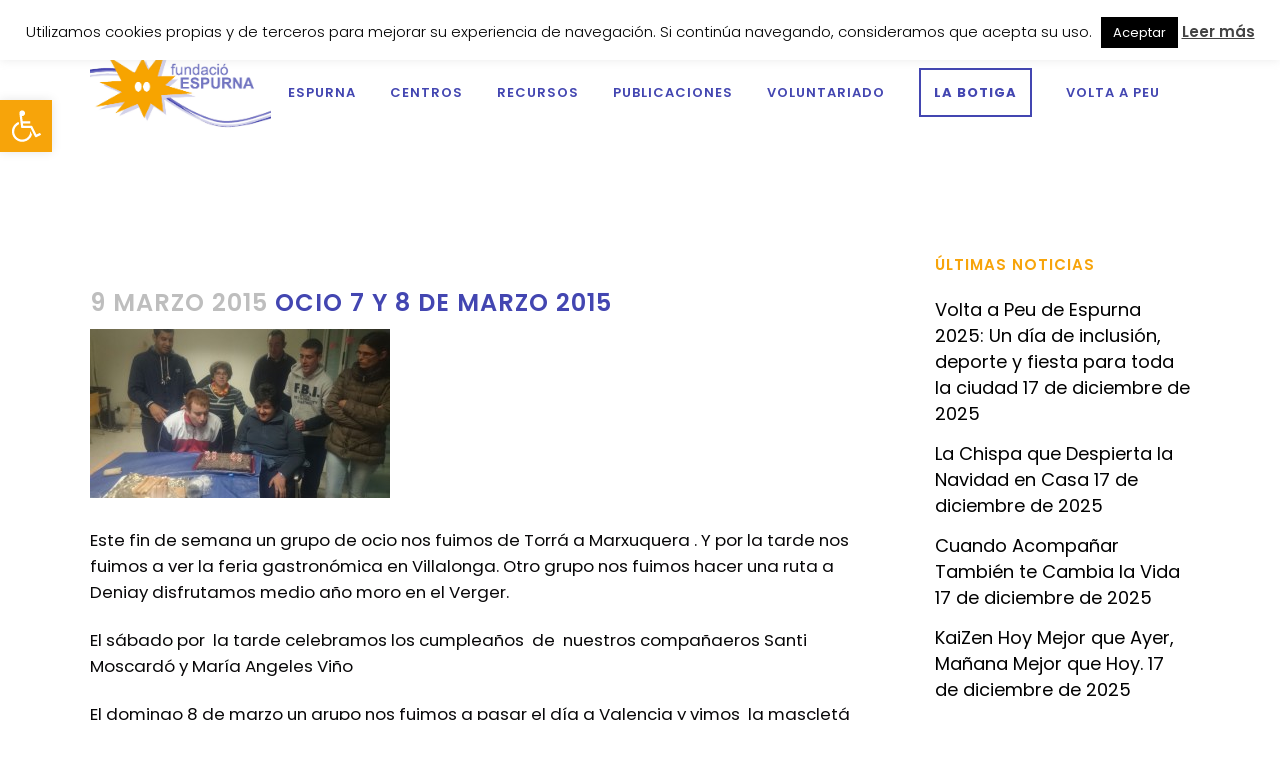

--- FILE ---
content_type: text/html; charset=UTF-8
request_url: https://www.espurna.org/ocio-7-y-8-de-marzo-2015
body_size: 26915
content:
<!DOCTYPE html>
<html lang="es">
<head>
	<meta charset="UTF-8" />
	
				<meta name="viewport" content="width=device-width,initial-scale=1,user-scalable=no">
		
            
                        <link rel="shortcut icon" type="image/x-icon" href="https://www.espurna.org/wp-content/uploads/2020/09/espurnina-512x512-.png">
            <link rel="apple-touch-icon" href="https://www.espurna.org/wp-content/uploads/2020/09/espurnina-512x512-.png"/>
        
	<link rel="profile" href="https://gmpg.org/xfn/11" />
	<link rel="pingback" href="https://www.espurna.org/xmlrpc.php" />

	<meta name='robots' content='index, follow, max-image-preview:large, max-snippet:-1, max-video-preview:-1' />

	<!-- This site is optimized with the Yoast SEO plugin v21.1 - https://yoast.com/wordpress/plugins/seo/ -->
	<title>OCIO 7 Y 8 DE MARZO 2015 - Espurna.org</title>
	<link rel="canonical" href="https://www.espurna.org/ocio-7-y-8-de-marzo-2015" />
	<meta property="og:locale" content="es_ES" />
	<meta property="og:type" content="article" />
	<meta property="og:title" content="OCIO 7 Y 8 DE MARZO 2015 - Espurna.org" />
	<meta property="og:description" content="Este fin de semana un grupo de ocio nos fuimos de Torrá a Marxuquera . Y por la tarde nos fuimos a ver la feria..." />
	<meta property="og:url" content="https://www.espurna.org/ocio-7-y-8-de-marzo-2015" />
	<meta property="og:site_name" content="Espurna.org" />
	<meta property="article:published_time" content="2015-03-09T09:13:32+00:00" />
	<meta property="og:image" content="https://www.espurna.org/wp-content/uploads/2015/03/IMG_3202-300x169.jpg" />
	<meta name="author" content="empleoespurna" />
	<meta name="twitter:card" content="summary_large_image" />
	<meta name="twitter:label1" content="Escrito por" />
	<meta name="twitter:data1" content="empleoespurna" />
	<meta name="twitter:label2" content="Tiempo de lectura" />
	<meta name="twitter:data2" content="1 minuto" />
	<script type="application/ld+json" class="yoast-schema-graph">{"@context":"https://schema.org","@graph":[{"@type":"WebPage","@id":"https://www.espurna.org/ocio-7-y-8-de-marzo-2015","url":"https://www.espurna.org/ocio-7-y-8-de-marzo-2015","name":"OCIO 7 Y 8 DE MARZO 2015 - Espurna.org","isPartOf":{"@id":"https://www.espurna.org/#website"},"primaryImageOfPage":{"@id":"https://www.espurna.org/ocio-7-y-8-de-marzo-2015#primaryimage"},"image":{"@id":"https://www.espurna.org/ocio-7-y-8-de-marzo-2015#primaryimage"},"thumbnailUrl":"https://www.espurna.org/wp-content/uploads/2015/03/IMG_3202-300x169.jpg","datePublished":"2015-03-09T09:13:32+00:00","dateModified":"2015-03-09T09:13:32+00:00","author":{"@id":"https://www.espurna.org/#/schema/person/3e977e600ba60638d283f4767ae199be"},"breadcrumb":{"@id":"https://www.espurna.org/ocio-7-y-8-de-marzo-2015#breadcrumb"},"inLanguage":"es","potentialAction":[{"@type":"ReadAction","target":["https://www.espurna.org/ocio-7-y-8-de-marzo-2015"]}]},{"@type":"ImageObject","inLanguage":"es","@id":"https://www.espurna.org/ocio-7-y-8-de-marzo-2015#primaryimage","url":"https://www.espurna.org/wp-content/uploads/2015/03/IMG_3202.jpg","contentUrl":"https://www.espurna.org/wp-content/uploads/2015/03/IMG_3202.jpg","width":1280,"height":720},{"@type":"BreadcrumbList","@id":"https://www.espurna.org/ocio-7-y-8-de-marzo-2015#breadcrumb","itemListElement":[{"@type":"ListItem","position":1,"name":"Portada","item":"https://www.espurna.org/"},{"@type":"ListItem","position":2,"name":"OCIO 7 Y 8 DE MARZO 2015"}]},{"@type":"WebSite","@id":"https://www.espurna.org/#website","url":"https://www.espurna.org/","name":"Espurna.org","description":"Atención integral a personas con discapacidad intelectual","potentialAction":[{"@type":"SearchAction","target":{"@type":"EntryPoint","urlTemplate":"https://www.espurna.org/?s={search_term_string}"},"query-input":"required name=search_term_string"}],"inLanguage":"es"},{"@type":"Person","@id":"https://www.espurna.org/#/schema/person/3e977e600ba60638d283f4767ae199be","name":"empleoespurna","image":{"@type":"ImageObject","inLanguage":"es","@id":"https://www.espurna.org/#/schema/person/image/","url":"https://secure.gravatar.com/avatar/21465095cdc3416f01cacdd480149d64?s=96&d=mm&r=g","contentUrl":"https://secure.gravatar.com/avatar/21465095cdc3416f01cacdd480149d64?s=96&d=mm&r=g","caption":"empleoespurna"},"url":"https://www.espurna.org/author/empleoespurna"}]}</script>
	<!-- / Yoast SEO plugin. -->


<link rel='dns-prefetch' href='//stats.wp.com' />
<link rel='dns-prefetch' href='//www.espurna.org' />
<link rel='dns-prefetch' href='//fonts.googleapis.com' />
<link rel="alternate" type="application/rss+xml" title="Espurna.org &raquo; Feed" href="https://www.espurna.org/feed" />
<link rel="alternate" type="application/rss+xml" title="Espurna.org &raquo; Feed de los comentarios" href="https://www.espurna.org/comments/feed" />
<script type="text/javascript">
window._wpemojiSettings = {"baseUrl":"https:\/\/s.w.org\/images\/core\/emoji\/14.0.0\/72x72\/","ext":".png","svgUrl":"https:\/\/s.w.org\/images\/core\/emoji\/14.0.0\/svg\/","svgExt":".svg","source":{"concatemoji":"https:\/\/www.espurna.org\/wp-includes\/js\/wp-emoji-release.min.js?ver=6.1.9"}};
/*! This file is auto-generated */
!function(e,a,t){var n,r,o,i=a.createElement("canvas"),p=i.getContext&&i.getContext("2d");function s(e,t){var a=String.fromCharCode,e=(p.clearRect(0,0,i.width,i.height),p.fillText(a.apply(this,e),0,0),i.toDataURL());return p.clearRect(0,0,i.width,i.height),p.fillText(a.apply(this,t),0,0),e===i.toDataURL()}function c(e){var t=a.createElement("script");t.src=e,t.defer=t.type="text/javascript",a.getElementsByTagName("head")[0].appendChild(t)}for(o=Array("flag","emoji"),t.supports={everything:!0,everythingExceptFlag:!0},r=0;r<o.length;r++)t.supports[o[r]]=function(e){if(p&&p.fillText)switch(p.textBaseline="top",p.font="600 32px Arial",e){case"flag":return s([127987,65039,8205,9895,65039],[127987,65039,8203,9895,65039])?!1:!s([55356,56826,55356,56819],[55356,56826,8203,55356,56819])&&!s([55356,57332,56128,56423,56128,56418,56128,56421,56128,56430,56128,56423,56128,56447],[55356,57332,8203,56128,56423,8203,56128,56418,8203,56128,56421,8203,56128,56430,8203,56128,56423,8203,56128,56447]);case"emoji":return!s([129777,127995,8205,129778,127999],[129777,127995,8203,129778,127999])}return!1}(o[r]),t.supports.everything=t.supports.everything&&t.supports[o[r]],"flag"!==o[r]&&(t.supports.everythingExceptFlag=t.supports.everythingExceptFlag&&t.supports[o[r]]);t.supports.everythingExceptFlag=t.supports.everythingExceptFlag&&!t.supports.flag,t.DOMReady=!1,t.readyCallback=function(){t.DOMReady=!0},t.supports.everything||(n=function(){t.readyCallback()},a.addEventListener?(a.addEventListener("DOMContentLoaded",n,!1),e.addEventListener("load",n,!1)):(e.attachEvent("onload",n),a.attachEvent("onreadystatechange",function(){"complete"===a.readyState&&t.readyCallback()})),(e=t.source||{}).concatemoji?c(e.concatemoji):e.wpemoji&&e.twemoji&&(c(e.twemoji),c(e.wpemoji)))}(window,document,window._wpemojiSettings);
</script>
<style type="text/css">
img.wp-smiley,
img.emoji {
	display: inline !important;
	border: none !important;
	box-shadow: none !important;
	height: 1em !important;
	width: 1em !important;
	margin: 0 0.07em !important;
	vertical-align: -0.1em !important;
	background: none !important;
	padding: 0 !important;
}
</style>
	<link rel='stylesheet' id='sbi_styles-css' href='https://www.espurna.org/wp-content/plugins/instagram-feed/css/sbi-styles.min.css?ver=6.10.0' type='text/css' media='all' />
<link rel='stylesheet' id='wp-block-library-css' href='https://www.espurna.org/wp-includes/css/dist/block-library/style.min.css?ver=6.1.9' type='text/css' media='all' />
<style id='pdfemb-pdf-embedder-viewer-style-inline-css' type='text/css'>
.wp-block-pdfemb-pdf-embedder-viewer{max-width:none}

</style>
<link rel='stylesheet' id='wc-blocks-vendors-style-css' href='https://www.espurna.org/wp-content/plugins/woocommerce/packages/woocommerce-blocks/build/wc-blocks-vendors-style.css?ver=10.4.6' type='text/css' media='all' />
<link rel='stylesheet' id='wc-blocks-style-css' href='https://www.espurna.org/wp-content/plugins/woocommerce/packages/woocommerce-blocks/build/wc-blocks-style.css?ver=10.4.6' type='text/css' media='all' />
<link rel='stylesheet' id='classic-theme-styles-css' href='https://www.espurna.org/wp-includes/css/classic-themes.min.css?ver=1' type='text/css' media='all' />
<style id='global-styles-inline-css' type='text/css'>
body{--wp--preset--color--black: #000000;--wp--preset--color--cyan-bluish-gray: #abb8c3;--wp--preset--color--white: #ffffff;--wp--preset--color--pale-pink: #f78da7;--wp--preset--color--vivid-red: #cf2e2e;--wp--preset--color--luminous-vivid-orange: #ff6900;--wp--preset--color--luminous-vivid-amber: #fcb900;--wp--preset--color--light-green-cyan: #7bdcb5;--wp--preset--color--vivid-green-cyan: #00d084;--wp--preset--color--pale-cyan-blue: #8ed1fc;--wp--preset--color--vivid-cyan-blue: #0693e3;--wp--preset--color--vivid-purple: #9b51e0;--wp--preset--gradient--vivid-cyan-blue-to-vivid-purple: linear-gradient(135deg,rgba(6,147,227,1) 0%,rgb(155,81,224) 100%);--wp--preset--gradient--light-green-cyan-to-vivid-green-cyan: linear-gradient(135deg,rgb(122,220,180) 0%,rgb(0,208,130) 100%);--wp--preset--gradient--luminous-vivid-amber-to-luminous-vivid-orange: linear-gradient(135deg,rgba(252,185,0,1) 0%,rgba(255,105,0,1) 100%);--wp--preset--gradient--luminous-vivid-orange-to-vivid-red: linear-gradient(135deg,rgba(255,105,0,1) 0%,rgb(207,46,46) 100%);--wp--preset--gradient--very-light-gray-to-cyan-bluish-gray: linear-gradient(135deg,rgb(238,238,238) 0%,rgb(169,184,195) 100%);--wp--preset--gradient--cool-to-warm-spectrum: linear-gradient(135deg,rgb(74,234,220) 0%,rgb(151,120,209) 20%,rgb(207,42,186) 40%,rgb(238,44,130) 60%,rgb(251,105,98) 80%,rgb(254,248,76) 100%);--wp--preset--gradient--blush-light-purple: linear-gradient(135deg,rgb(255,206,236) 0%,rgb(152,150,240) 100%);--wp--preset--gradient--blush-bordeaux: linear-gradient(135deg,rgb(254,205,165) 0%,rgb(254,45,45) 50%,rgb(107,0,62) 100%);--wp--preset--gradient--luminous-dusk: linear-gradient(135deg,rgb(255,203,112) 0%,rgb(199,81,192) 50%,rgb(65,88,208) 100%);--wp--preset--gradient--pale-ocean: linear-gradient(135deg,rgb(255,245,203) 0%,rgb(182,227,212) 50%,rgb(51,167,181) 100%);--wp--preset--gradient--electric-grass: linear-gradient(135deg,rgb(202,248,128) 0%,rgb(113,206,126) 100%);--wp--preset--gradient--midnight: linear-gradient(135deg,rgb(2,3,129) 0%,rgb(40,116,252) 100%);--wp--preset--duotone--dark-grayscale: url('#wp-duotone-dark-grayscale');--wp--preset--duotone--grayscale: url('#wp-duotone-grayscale');--wp--preset--duotone--purple-yellow: url('#wp-duotone-purple-yellow');--wp--preset--duotone--blue-red: url('#wp-duotone-blue-red');--wp--preset--duotone--midnight: url('#wp-duotone-midnight');--wp--preset--duotone--magenta-yellow: url('#wp-duotone-magenta-yellow');--wp--preset--duotone--purple-green: url('#wp-duotone-purple-green');--wp--preset--duotone--blue-orange: url('#wp-duotone-blue-orange');--wp--preset--font-size--small: 13px;--wp--preset--font-size--medium: 20px;--wp--preset--font-size--large: 36px;--wp--preset--font-size--x-large: 42px;--wp--preset--spacing--20: 0.44rem;--wp--preset--spacing--30: 0.67rem;--wp--preset--spacing--40: 1rem;--wp--preset--spacing--50: 1.5rem;--wp--preset--spacing--60: 2.25rem;--wp--preset--spacing--70: 3.38rem;--wp--preset--spacing--80: 5.06rem;}:where(.is-layout-flex){gap: 0.5em;}body .is-layout-flow > .alignleft{float: left;margin-inline-start: 0;margin-inline-end: 2em;}body .is-layout-flow > .alignright{float: right;margin-inline-start: 2em;margin-inline-end: 0;}body .is-layout-flow > .aligncenter{margin-left: auto !important;margin-right: auto !important;}body .is-layout-constrained > .alignleft{float: left;margin-inline-start: 0;margin-inline-end: 2em;}body .is-layout-constrained > .alignright{float: right;margin-inline-start: 2em;margin-inline-end: 0;}body .is-layout-constrained > .aligncenter{margin-left: auto !important;margin-right: auto !important;}body .is-layout-constrained > :where(:not(.alignleft):not(.alignright):not(.alignfull)){max-width: var(--wp--style--global--content-size);margin-left: auto !important;margin-right: auto !important;}body .is-layout-constrained > .alignwide{max-width: var(--wp--style--global--wide-size);}body .is-layout-flex{display: flex;}body .is-layout-flex{flex-wrap: wrap;align-items: center;}body .is-layout-flex > *{margin: 0;}:where(.wp-block-columns.is-layout-flex){gap: 2em;}.has-black-color{color: var(--wp--preset--color--black) !important;}.has-cyan-bluish-gray-color{color: var(--wp--preset--color--cyan-bluish-gray) !important;}.has-white-color{color: var(--wp--preset--color--white) !important;}.has-pale-pink-color{color: var(--wp--preset--color--pale-pink) !important;}.has-vivid-red-color{color: var(--wp--preset--color--vivid-red) !important;}.has-luminous-vivid-orange-color{color: var(--wp--preset--color--luminous-vivid-orange) !important;}.has-luminous-vivid-amber-color{color: var(--wp--preset--color--luminous-vivid-amber) !important;}.has-light-green-cyan-color{color: var(--wp--preset--color--light-green-cyan) !important;}.has-vivid-green-cyan-color{color: var(--wp--preset--color--vivid-green-cyan) !important;}.has-pale-cyan-blue-color{color: var(--wp--preset--color--pale-cyan-blue) !important;}.has-vivid-cyan-blue-color{color: var(--wp--preset--color--vivid-cyan-blue) !important;}.has-vivid-purple-color{color: var(--wp--preset--color--vivid-purple) !important;}.has-black-background-color{background-color: var(--wp--preset--color--black) !important;}.has-cyan-bluish-gray-background-color{background-color: var(--wp--preset--color--cyan-bluish-gray) !important;}.has-white-background-color{background-color: var(--wp--preset--color--white) !important;}.has-pale-pink-background-color{background-color: var(--wp--preset--color--pale-pink) !important;}.has-vivid-red-background-color{background-color: var(--wp--preset--color--vivid-red) !important;}.has-luminous-vivid-orange-background-color{background-color: var(--wp--preset--color--luminous-vivid-orange) !important;}.has-luminous-vivid-amber-background-color{background-color: var(--wp--preset--color--luminous-vivid-amber) !important;}.has-light-green-cyan-background-color{background-color: var(--wp--preset--color--light-green-cyan) !important;}.has-vivid-green-cyan-background-color{background-color: var(--wp--preset--color--vivid-green-cyan) !important;}.has-pale-cyan-blue-background-color{background-color: var(--wp--preset--color--pale-cyan-blue) !important;}.has-vivid-cyan-blue-background-color{background-color: var(--wp--preset--color--vivid-cyan-blue) !important;}.has-vivid-purple-background-color{background-color: var(--wp--preset--color--vivid-purple) !important;}.has-black-border-color{border-color: var(--wp--preset--color--black) !important;}.has-cyan-bluish-gray-border-color{border-color: var(--wp--preset--color--cyan-bluish-gray) !important;}.has-white-border-color{border-color: var(--wp--preset--color--white) !important;}.has-pale-pink-border-color{border-color: var(--wp--preset--color--pale-pink) !important;}.has-vivid-red-border-color{border-color: var(--wp--preset--color--vivid-red) !important;}.has-luminous-vivid-orange-border-color{border-color: var(--wp--preset--color--luminous-vivid-orange) !important;}.has-luminous-vivid-amber-border-color{border-color: var(--wp--preset--color--luminous-vivid-amber) !important;}.has-light-green-cyan-border-color{border-color: var(--wp--preset--color--light-green-cyan) !important;}.has-vivid-green-cyan-border-color{border-color: var(--wp--preset--color--vivid-green-cyan) !important;}.has-pale-cyan-blue-border-color{border-color: var(--wp--preset--color--pale-cyan-blue) !important;}.has-vivid-cyan-blue-border-color{border-color: var(--wp--preset--color--vivid-cyan-blue) !important;}.has-vivid-purple-border-color{border-color: var(--wp--preset--color--vivid-purple) !important;}.has-vivid-cyan-blue-to-vivid-purple-gradient-background{background: var(--wp--preset--gradient--vivid-cyan-blue-to-vivid-purple) !important;}.has-light-green-cyan-to-vivid-green-cyan-gradient-background{background: var(--wp--preset--gradient--light-green-cyan-to-vivid-green-cyan) !important;}.has-luminous-vivid-amber-to-luminous-vivid-orange-gradient-background{background: var(--wp--preset--gradient--luminous-vivid-amber-to-luminous-vivid-orange) !important;}.has-luminous-vivid-orange-to-vivid-red-gradient-background{background: var(--wp--preset--gradient--luminous-vivid-orange-to-vivid-red) !important;}.has-very-light-gray-to-cyan-bluish-gray-gradient-background{background: var(--wp--preset--gradient--very-light-gray-to-cyan-bluish-gray) !important;}.has-cool-to-warm-spectrum-gradient-background{background: var(--wp--preset--gradient--cool-to-warm-spectrum) !important;}.has-blush-light-purple-gradient-background{background: var(--wp--preset--gradient--blush-light-purple) !important;}.has-blush-bordeaux-gradient-background{background: var(--wp--preset--gradient--blush-bordeaux) !important;}.has-luminous-dusk-gradient-background{background: var(--wp--preset--gradient--luminous-dusk) !important;}.has-pale-ocean-gradient-background{background: var(--wp--preset--gradient--pale-ocean) !important;}.has-electric-grass-gradient-background{background: var(--wp--preset--gradient--electric-grass) !important;}.has-midnight-gradient-background{background: var(--wp--preset--gradient--midnight) !important;}.has-small-font-size{font-size: var(--wp--preset--font-size--small) !important;}.has-medium-font-size{font-size: var(--wp--preset--font-size--medium) !important;}.has-large-font-size{font-size: var(--wp--preset--font-size--large) !important;}.has-x-large-font-size{font-size: var(--wp--preset--font-size--x-large) !important;}
.wp-block-navigation a:where(:not(.wp-element-button)){color: inherit;}
:where(.wp-block-columns.is-layout-flex){gap: 2em;}
.wp-block-pullquote{font-size: 1.5em;line-height: 1.6;}
</style>
<link rel='stylesheet' id='contact-form-7-css' href='https://www.espurna.org/wp-content/plugins/contact-form-7/includes/css/styles.css?ver=5.7.7' type='text/css' media='all' />
<link rel='stylesheet' id='cookie-law-info-css' href='https://www.espurna.org/wp-content/plugins/cookie-law-info/legacy/public/css/cookie-law-info-public.css?ver=3.3.9.1' type='text/css' media='all' />
<link rel='stylesheet' id='cookie-law-info-gdpr-css' href='https://www.espurna.org/wp-content/plugins/cookie-law-info/legacy/public/css/cookie-law-info-gdpr.css?ver=3.3.9.1' type='text/css' media='all' />
<link rel='stylesheet' id='collapscore-css-css' href='https://www.espurna.org/wp-content/plugins/jquery-collapse-o-matic/css/core_style.css?ver=1.0' type='text/css' media='all' />
<link rel='stylesheet' id='collapseomatic-css-css' href='https://www.espurna.org/wp-content/plugins/jquery-collapse-o-matic/css/light_style.css?ver=1.6' type='text/css' media='all' />
<style id='woocommerce-inline-inline-css' type='text/css'>
.woocommerce form .form-row .required { visibility: visible; }
</style>
<link rel='stylesheet' id='pojo-a11y-css' href='https://www.espurna.org/wp-content/plugins/pojo-accessibility/modules/legacy/assets/css/style.min.css?ver=1.0.0' type='text/css' media='all' />
<link rel='stylesheet' id='mediaelement-css' href='https://www.espurna.org/wp-includes/js/mediaelement/mediaelementplayer-legacy.min.css?ver=4.2.17' type='text/css' media='all' />
<link rel='stylesheet' id='wp-mediaelement-css' href='https://www.espurna.org/wp-includes/js/mediaelement/wp-mediaelement.min.css?ver=6.1.9' type='text/css' media='all' />
<link rel='stylesheet' id='bridge-default-style-css' href='https://www.espurna.org/wp-content/themes/bridge/style.css?ver=6.1.9' type='text/css' media='all' />
<link rel='stylesheet' id='bridge-qode-font_awesome-css' href='https://www.espurna.org/wp-content/themes/bridge/css/font-awesome/css/font-awesome.min.css?ver=6.1.9' type='text/css' media='all' />
<link rel='stylesheet' id='bridge-qode-font_awesome_5-css' href='https://www.espurna.org/wp-content/themes/bridge/css/font-awesome-5/css/font-awesome-5.min.css?ver=6.1.9' type='text/css' media='all' />
<link rel='stylesheet' id='bridge-stylesheet-css' href='https://www.espurna.org/wp-content/themes/bridge/css/stylesheet.min.css?ver=6.1.9' type='text/css' media='all' />
<style id='bridge-stylesheet-inline-css' type='text/css'>
   .postid-4057.disabled_footer_top .footer_top_holder, .postid-4057.disabled_footer_bottom .footer_bottom_holder { display: none;}


</style>
<link rel='stylesheet' id='bridge-woocommerce-css' href='https://www.espurna.org/wp-content/themes/bridge/css/woocommerce.min.css?ver=6.1.9' type='text/css' media='all' />
<link rel='stylesheet' id='bridge-woocommerce-responsive-css' href='https://www.espurna.org/wp-content/themes/bridge/css/woocommerce_responsive.min.css?ver=6.1.9' type='text/css' media='all' />
<link rel='stylesheet' id='bridge-print-css' href='https://www.espurna.org/wp-content/themes/bridge/css/print.css?ver=6.1.9' type='text/css' media='all' />
<link rel='stylesheet' id='bridge-style-dynamic-css' href='https://www.espurna.org/wp-content/themes/bridge/css/style_dynamic.css?ver=1684487478' type='text/css' media='all' />
<link rel='stylesheet' id='bridge-responsive-css' href='https://www.espurna.org/wp-content/themes/bridge/css/responsive.min.css?ver=6.1.9' type='text/css' media='all' />
<link rel='stylesheet' id='bridge-style-dynamic-responsive-css' href='https://www.espurna.org/wp-content/themes/bridge/css/style_dynamic_responsive.css?ver=1684487478' type='text/css' media='all' />
<link rel='stylesheet' id='js_composer_front-css' href='https://www.espurna.org/wp-content/plugins/js_composer/assets/css/js_composer.min.css?ver=6.9.0' type='text/css' media='all' />
<link rel='stylesheet' id='bridge-style-handle-google-fonts-css' href='https://fonts.googleapis.com/css?family=Raleway%3A100%2C200%2C300%2C400%2C500%2C600%2C700%2C800%2C900%2C100italic%2C300italic%2C400italic%2C700italic%7CPoppins%3A100%2C200%2C300%2C400%2C500%2C600%2C700%2C800%2C900%2C100italic%2C300italic%2C400italic%2C700italic&#038;subset=latin%2Clatin-ext&#038;ver=1.0.0' type='text/css' media='all' />
<link rel='stylesheet' id='bridge-core-dashboard-style-css' href='https://www.espurna.org/wp-content/plugins/bridge-core/modules/core-dashboard/assets/css/core-dashboard.min.css?ver=6.1.9' type='text/css' media='all' />
<link rel='stylesheet' id='dflip-style-css' href='https://www.espurna.org/wp-content/plugins/3d-flipbook-dflip-lite/assets/css/dflip.min.css?ver=2.4.20' type='text/css' media='all' />
<link rel='stylesheet' id='wcpa-frontend-css' href='https://www.espurna.org/wp-content/plugins/woo-custom-product-addons/assets/css/style_1.css?ver=3.0.19' type='text/css' media='all' />
<link rel='stylesheet' id='bridge-childstyle-css' href='https://www.espurna.org/wp-content/themes/bridge-child/style.css?ver=6.1.9' type='text/css' media='all' />
<link rel='stylesheet' id='photonic-slider-css' href='https://www.espurna.org/wp-content/plugins/photonic/include/ext/splide/splide.min.css?ver=20240222-94201' type='text/css' media='all' />
<link rel='stylesheet' id='photonic-lightbox-css' href='https://www.espurna.org/wp-content/plugins/photonic/include/ext/baguettebox/baguettebox.min.css?ver=20240222-94201' type='text/css' media='all' />
<link rel='stylesheet' id='photonic-css' href='https://www.espurna.org/wp-content/plugins/photonic/include/css/front-end/core/photonic.min.css?ver=20240222-94201' type='text/css' media='all' />
<style id='photonic-inline-css' type='text/css'>
/* Retrieved from saved CSS */
.photonic-panel { background:  rgb(17,17,17)  !important;

	border-top: none;
	border-right: none;
	border-bottom: none;
	border-left: none;
 }
.photonic-flickr-stream .photonic-pad-photosets { margin: 10px; }
.photonic-flickr-stream .photonic-pad-galleries { margin: 10px; }
.photonic-flickr-stream .photonic-pad-photos { padding: 5px 10px; }
.photonic-google-stream .photonic-pad-photos { padding: 5px 10px; }
.photonic-zenfolio-stream .photonic-pad-photos { padding: 5px 10px; }
.photonic-zenfolio-stream .photonic-pad-photosets { margin: 5px 10px; }
.photonic-smug-stream .photonic-pad-albums { margin: 10px; }
.photonic-smug-stream .photonic-pad-photos { padding: 5px 10px; }
.photonic-random-layout .photonic-thumb { padding: 2px}
.photonic-masonry-layout .photonic-thumb { padding: 2px}
.photonic-mosaic-layout .photonic-thumb { padding: 2px}

</style>
<script type='text/javascript' src='https://www.espurna.org/wp-includes/js/dist/vendor/regenerator-runtime.min.js?ver=0.13.9' id='regenerator-runtime-js'></script>
<script type='text/javascript' src='https://www.espurna.org/wp-includes/js/dist/vendor/wp-polyfill.min.js?ver=3.15.0' id='wp-polyfill-js'></script>
<script type='text/javascript' src='https://www.espurna.org/wp-includes/js/dist/hooks.min.js?ver=4169d3cf8e8d95a3d6d5' id='wp-hooks-js'></script>
<script type='text/javascript' src='https://stats.wp.com/w.js?ver=202604' id='woo-tracks-js'></script>
<script type='text/javascript' src='https://www.espurna.org/wp-includes/js/jquery/jquery.min.js?ver=3.6.1' id='jquery-core-js'></script>
<script type='text/javascript' src='https://www.espurna.org/wp-includes/js/jquery/jquery-migrate.min.js?ver=3.3.2' id='jquery-migrate-js'></script>
<script type='text/javascript' id='cookie-law-info-js-extra'>
/* <![CDATA[ */
var Cli_Data = {"nn_cookie_ids":[],"cookielist":[],"non_necessary_cookies":[],"ccpaEnabled":"","ccpaRegionBased":"","ccpaBarEnabled":"","strictlyEnabled":["necessary","obligatoire"],"ccpaType":"gdpr","js_blocking":"","custom_integration":"","triggerDomRefresh":"","secure_cookies":""};
var cli_cookiebar_settings = {"animate_speed_hide":"500","animate_speed_show":"500","background":"#fff","border":"#444","border_on":"","button_1_button_colour":"#000","button_1_button_hover":"#000000","button_1_link_colour":"#fff","button_1_as_button":"1","button_1_new_win":"","button_2_button_colour":"#333","button_2_button_hover":"#292929","button_2_link_colour":"#444","button_2_as_button":"","button_2_hidebar":"","button_3_button_colour":"#000","button_3_button_hover":"#000000","button_3_link_colour":"#fff","button_3_as_button":"1","button_3_new_win":"","button_4_button_colour":"#000","button_4_button_hover":"#000000","button_4_link_colour":"#fff","button_4_as_button":"1","button_7_button_colour":"#61a229","button_7_button_hover":"#4e8221","button_7_link_colour":"#fff","button_7_as_button":"1","button_7_new_win":"","font_family":"inherit","header_fix":"","notify_animate_hide":"1","notify_animate_show":"","notify_div_id":"#cookie-law-info-bar","notify_position_horizontal":"right","notify_position_vertical":"top","scroll_close":"","scroll_close_reload":"","accept_close_reload":"","reject_close_reload":"","showagain_tab":"","showagain_background":"#fff","showagain_border":"#000","showagain_div_id":"#cookie-law-info-again","showagain_x_position":"100px","text":"#000","show_once_yn":"","show_once":"10000","logging_on":"","as_popup":"","popup_overlay":"1","bar_heading_text":"","cookie_bar_as":"banner","popup_showagain_position":"bottom-right","widget_position":"left"};
var log_object = {"ajax_url":"https:\/\/www.espurna.org\/wp-admin\/admin-ajax.php"};
/* ]]> */
</script>
<script type='text/javascript' src='https://www.espurna.org/wp-content/plugins/cookie-law-info/legacy/public/js/cookie-law-info-public.js?ver=3.3.9.1' id='cookie-law-info-js'></script>
<script type='text/javascript' src='https://www.espurna.org/wp-content/plugins/woocommerce/assets/js/jquery-blockui/jquery.blockUI.min.js?ver=2.7.0-wc.7.9.0' id='jquery-blockui-js'></script>
<script type='text/javascript' id='wc-add-to-cart-js-extra'>
/* <![CDATA[ */
var wc_add_to_cart_params = {"ajax_url":"\/wp-admin\/admin-ajax.php","wc_ajax_url":"\/?wc-ajax=%%endpoint%%","i18n_view_cart":"Ver carrito","cart_url":"https:\/\/www.espurna.org\/carrito","is_cart":"","cart_redirect_after_add":"no"};
/* ]]> */
</script>
<script type='text/javascript' src='https://www.espurna.org/wp-content/plugins/woocommerce/assets/js/frontend/add-to-cart.min.js?ver=7.9.0' id='wc-add-to-cart-js'></script>
<script type='text/javascript' src='https://www.espurna.org/wp-content/plugins/js_composer/assets/js/vendors/woocommerce-add-to-cart.js?ver=6.9.0' id='vc_woocommerce-add-to-cart-js-js'></script>
<link rel="https://api.w.org/" href="https://www.espurna.org/wp-json/" /><link rel="alternate" type="application/json" href="https://www.espurna.org/wp-json/wp/v2/posts/4057" /><link rel="EditURI" type="application/rsd+xml" title="RSD" href="https://www.espurna.org/xmlrpc.php?rsd" />
<link rel="wlwmanifest" type="application/wlwmanifest+xml" href="https://www.espurna.org/wp-includes/wlwmanifest.xml" />
<meta name="generator" content="WordPress 6.1.9" />
<meta name="generator" content="WooCommerce 7.9.0" />
<link rel='shortlink' href='https://www.espurna.org/?p=4057' />
<link rel="alternate" type="application/json+oembed" href="https://www.espurna.org/wp-json/oembed/1.0/embed?url=https%3A%2F%2Fwww.espurna.org%2Focio-7-y-8-de-marzo-2015" />
<link rel="alternate" type="text/xml+oembed" href="https://www.espurna.org/wp-json/oembed/1.0/embed?url=https%3A%2F%2Fwww.espurna.org%2Focio-7-y-8-de-marzo-2015&#038;format=xml" />
<style type="text/css">
#pojo-a11y-toolbar .pojo-a11y-toolbar-toggle a{ background-color: #f7a40a;	color: #ffffff;}
#pojo-a11y-toolbar .pojo-a11y-toolbar-overlay, #pojo-a11y-toolbar .pojo-a11y-toolbar-overlay ul.pojo-a11y-toolbar-items.pojo-a11y-links{ border-color: #f7a40a;}
body.pojo-a11y-focusable a:focus{ outline-style: solid !important;	outline-width: 1px !important;	outline-color: #f7a40a !important;}
#pojo-a11y-toolbar{ top: 100px !important;}
#pojo-a11y-toolbar .pojo-a11y-toolbar-overlay{ background-color: #ffffff;}
#pojo-a11y-toolbar .pojo-a11y-toolbar-overlay ul.pojo-a11y-toolbar-items li.pojo-a11y-toolbar-item a, #pojo-a11y-toolbar .pojo-a11y-toolbar-overlay p.pojo-a11y-toolbar-title{ color: #333333;}
#pojo-a11y-toolbar .pojo-a11y-toolbar-overlay ul.pojo-a11y-toolbar-items li.pojo-a11y-toolbar-item a.active{ background-color: #f7a40a;	color: #ffffff;}
@media (max-width: 767px) { #pojo-a11y-toolbar { top: 60px !important; } }</style>	<noscript><style>.woocommerce-product-gallery{ opacity: 1 !important; }</style></noscript>
	<meta name="generator" content="Powered by WPBakery Page Builder - drag and drop page builder for WordPress."/>
<style>:root{  --wcpaSectionTitleSize:14px;   --wcpaLabelSize:14px;   --wcpaDescSize:13px;   --wcpaErrorSize:13px;   --wcpaLabelWeight:normal;   --wcpaDescWeight:normal;   --wcpaBorderWidth:1px;   --wcpaBorderRadius:6px;   --wcpaInputHeight:45px;   --wcpaCheckLabelSize:14px;   --wcpaCheckBorderWidth:1px;   --wcpaCheckWidth:20px;   --wcpaCheckHeight:20px;   --wcpaCheckBorderRadius:4px;   --wcpaCheckButtonRadius:5px;   --wcpaCheckButtonBorder:2px; }:root{  --wcpaButtonColor:#3340d3;   --wcpaLabelColor:#424242;   --wcpaDescColor:#797979;   --wcpaBorderColor:#c6d0e9;   --wcpaBorderColorFocus:#3561f3;   --wcpaInputBgColor:#FFFFFF;   --wcpaInputColor:#5d5d5d;   --wcpaCheckLabelColor:#4a4a4a;   --wcpaCheckBgColor:#3340d3;   --wcpaCheckBorderColor:#B9CBE3;   --wcpaCheckTickColor:#ffffff;   --wcpaRadioBgColor:#3340d3;   --wcpaRadioBorderColor:#B9CBE3;   --wcpaRadioTickColor:#ffffff;   --wcpaButtonTextColor:#ffffff;   --wcpaErrorColor:#F55050; }:root{}</style>		<style type="text/css" id="wp-custom-css">
			p{margin-bottom:10px; font-size: 120%;}
h2, h3{margin: 10px 0}
.h4-especial{font-size: 1.3rem; color: #f7a40a;}
.h2-deporte{margin-top: 1.5%;}


.content .container .container_inner.page_container_inner, .full_page_container_inner {
    padding: 0px 0 0;
}


blockquote {
    quotes: none;
    position: relative;
    padding: 10px 20px 5px 20px;
    border-left: 0px solid  transparent;
background:  #f7a40a;
    border-radius: 24px;
    font-size: 18px;
    line-height: 28px;
	margin-left:20px;
}

blockquote:before {
	content: url("https://www.espurna.org/wp-content/uploads/2022/04/etr-fundacio-espurna.png");
	width: 50px;
display: inline-flex;
margin-top: -28px;
margin-left: -45px;
	height: 50px;
}

blockquote p
{margin-top:-20px;}

----ACORDEONES----
body-acord {
    color: rgba(4,57,94,1);
    background: rgba(4,57,94,.1);
    padding: 0 1em 1em;
    font-family: 'Open Sans', sans-serif;
}
input-acord {
    position: absolute;
    opacity: 0;
    z-index: -1;
}
.accordion-wrapper {
    border-radius: 8px;
    overflow: hidden;
    box-shadow: 0 4px 4px -2px rgba(0, 0, 0, 0.5);
    width: 100%;
    margin:0 left;
}
.accordion {
    width: 100%;
    color: #5558b8;
    overflow: hidden;
    margin-bottom: 4px;
}
.accordion:last-child{
    margin-bottom: 0;
}
.accordion-label {
    display: flex;
    -webkit-box-pack: justify;
    justify-content: space-between;
    padding: 8px;
    background:  white;
    font-weight: bold;
    cursor: pointer;
    font-size: 140%;
}
.accordion-label:hover {
    background: #d0d2e9;
}
.accordion-label::after {
    content: "\276F";
    width: 16px;
    height: 16px;
    text-align: center;
    -webkit-transition: all 0.3s;
    transition: all 0.3s;
}
.accordion-content {
    max-height: 0;
    padding: 4px;
    color: black;
    background: white;
    -webkit-transition: all 0.3s;
    transition: all 0.3s;
}
.accordion-content p, li{
    margin: 1%;
    color: black;
    font-size: 18px;
}
input:checked + .accordion-label {
    background:  #5558b8;
}
input:checked + .accordion-label::after {
    -webkit-transform: rotate(90deg);
    transform: rotate(90deg);
}
input:checked ~ .accordion-content {
    max-height: 1000vh;
    padding: 16px;
}

.qodef-shopping-cart-holder,
.qodef-woocommerce-cart-holder,
.qodef-top-bar-cart {
    display: none !important;
}
/* Ocultar carrito del header (Bridge / WooCommerce) */
.shopping_cart_outer,
.shopping_cart_inner,
.header_cart,
.woocommerce-cart-holder,
.woocommerce-cart-icon,
.qode-cart-icon,
.qodef-m-cart,
.qodef-m-cart-opener,
a[href*="cart"] i,
a[href*="cart"] span,
a[href*="carrito"],
li.menu-cart,
li.woocommerce-cart {
    display: none !important;
}

  

		</style>
		<noscript><style> .wpb_animate_when_almost_visible { opacity: 1; }</style></noscript></head>

<body data-rsssl=1 class="post-template-default single single-post postid-4057 single-format-standard theme-bridge bridge-core-2.2.5 woocommerce-no-js  qode_grid_1400 hide_top_bar_on_mobile_header columns-4 qode-child-theme-ver-1.0.0 qode-theme-ver-28.8 qode-theme-bridge disabled_footer_bottom qode_advanced_footer_responsive_1000 qode_header_in_grid wpb-js-composer js-comp-ver-6.9.0 vc_responsive" itemscope itemtype="http://schema.org/WebPage">


<svg xmlns="http://www.w3.org/2000/svg" viewBox="0 0 0 0" width="0" height="0" focusable="false" role="none" style="visibility: hidden; position: absolute; left: -9999px; overflow: hidden;" ><defs><filter id="wp-duotone-dark-grayscale"><feColorMatrix color-interpolation-filters="sRGB" type="matrix" values=" .299 .587 .114 0 0 .299 .587 .114 0 0 .299 .587 .114 0 0 .299 .587 .114 0 0 " /><feComponentTransfer color-interpolation-filters="sRGB" ><feFuncR type="table" tableValues="0 0.49803921568627" /><feFuncG type="table" tableValues="0 0.49803921568627" /><feFuncB type="table" tableValues="0 0.49803921568627" /><feFuncA type="table" tableValues="1 1" /></feComponentTransfer><feComposite in2="SourceGraphic" operator="in" /></filter></defs></svg><svg xmlns="http://www.w3.org/2000/svg" viewBox="0 0 0 0" width="0" height="0" focusable="false" role="none" style="visibility: hidden; position: absolute; left: -9999px; overflow: hidden;" ><defs><filter id="wp-duotone-grayscale"><feColorMatrix color-interpolation-filters="sRGB" type="matrix" values=" .299 .587 .114 0 0 .299 .587 .114 0 0 .299 .587 .114 0 0 .299 .587 .114 0 0 " /><feComponentTransfer color-interpolation-filters="sRGB" ><feFuncR type="table" tableValues="0 1" /><feFuncG type="table" tableValues="0 1" /><feFuncB type="table" tableValues="0 1" /><feFuncA type="table" tableValues="1 1" /></feComponentTransfer><feComposite in2="SourceGraphic" operator="in" /></filter></defs></svg><svg xmlns="http://www.w3.org/2000/svg" viewBox="0 0 0 0" width="0" height="0" focusable="false" role="none" style="visibility: hidden; position: absolute; left: -9999px; overflow: hidden;" ><defs><filter id="wp-duotone-purple-yellow"><feColorMatrix color-interpolation-filters="sRGB" type="matrix" values=" .299 .587 .114 0 0 .299 .587 .114 0 0 .299 .587 .114 0 0 .299 .587 .114 0 0 " /><feComponentTransfer color-interpolation-filters="sRGB" ><feFuncR type="table" tableValues="0.54901960784314 0.98823529411765" /><feFuncG type="table" tableValues="0 1" /><feFuncB type="table" tableValues="0.71764705882353 0.25490196078431" /><feFuncA type="table" tableValues="1 1" /></feComponentTransfer><feComposite in2="SourceGraphic" operator="in" /></filter></defs></svg><svg xmlns="http://www.w3.org/2000/svg" viewBox="0 0 0 0" width="0" height="0" focusable="false" role="none" style="visibility: hidden; position: absolute; left: -9999px; overflow: hidden;" ><defs><filter id="wp-duotone-blue-red"><feColorMatrix color-interpolation-filters="sRGB" type="matrix" values=" .299 .587 .114 0 0 .299 .587 .114 0 0 .299 .587 .114 0 0 .299 .587 .114 0 0 " /><feComponentTransfer color-interpolation-filters="sRGB" ><feFuncR type="table" tableValues="0 1" /><feFuncG type="table" tableValues="0 0.27843137254902" /><feFuncB type="table" tableValues="0.5921568627451 0.27843137254902" /><feFuncA type="table" tableValues="1 1" /></feComponentTransfer><feComposite in2="SourceGraphic" operator="in" /></filter></defs></svg><svg xmlns="http://www.w3.org/2000/svg" viewBox="0 0 0 0" width="0" height="0" focusable="false" role="none" style="visibility: hidden; position: absolute; left: -9999px; overflow: hidden;" ><defs><filter id="wp-duotone-midnight"><feColorMatrix color-interpolation-filters="sRGB" type="matrix" values=" .299 .587 .114 0 0 .299 .587 .114 0 0 .299 .587 .114 0 0 .299 .587 .114 0 0 " /><feComponentTransfer color-interpolation-filters="sRGB" ><feFuncR type="table" tableValues="0 0" /><feFuncG type="table" tableValues="0 0.64705882352941" /><feFuncB type="table" tableValues="0 1" /><feFuncA type="table" tableValues="1 1" /></feComponentTransfer><feComposite in2="SourceGraphic" operator="in" /></filter></defs></svg><svg xmlns="http://www.w3.org/2000/svg" viewBox="0 0 0 0" width="0" height="0" focusable="false" role="none" style="visibility: hidden; position: absolute; left: -9999px; overflow: hidden;" ><defs><filter id="wp-duotone-magenta-yellow"><feColorMatrix color-interpolation-filters="sRGB" type="matrix" values=" .299 .587 .114 0 0 .299 .587 .114 0 0 .299 .587 .114 0 0 .299 .587 .114 0 0 " /><feComponentTransfer color-interpolation-filters="sRGB" ><feFuncR type="table" tableValues="0.78039215686275 1" /><feFuncG type="table" tableValues="0 0.94901960784314" /><feFuncB type="table" tableValues="0.35294117647059 0.47058823529412" /><feFuncA type="table" tableValues="1 1" /></feComponentTransfer><feComposite in2="SourceGraphic" operator="in" /></filter></defs></svg><svg xmlns="http://www.w3.org/2000/svg" viewBox="0 0 0 0" width="0" height="0" focusable="false" role="none" style="visibility: hidden; position: absolute; left: -9999px; overflow: hidden;" ><defs><filter id="wp-duotone-purple-green"><feColorMatrix color-interpolation-filters="sRGB" type="matrix" values=" .299 .587 .114 0 0 .299 .587 .114 0 0 .299 .587 .114 0 0 .299 .587 .114 0 0 " /><feComponentTransfer color-interpolation-filters="sRGB" ><feFuncR type="table" tableValues="0.65098039215686 0.40392156862745" /><feFuncG type="table" tableValues="0 1" /><feFuncB type="table" tableValues="0.44705882352941 0.4" /><feFuncA type="table" tableValues="1 1" /></feComponentTransfer><feComposite in2="SourceGraphic" operator="in" /></filter></defs></svg><svg xmlns="http://www.w3.org/2000/svg" viewBox="0 0 0 0" width="0" height="0" focusable="false" role="none" style="visibility: hidden; position: absolute; left: -9999px; overflow: hidden;" ><defs><filter id="wp-duotone-blue-orange"><feColorMatrix color-interpolation-filters="sRGB" type="matrix" values=" .299 .587 .114 0 0 .299 .587 .114 0 0 .299 .587 .114 0 0 .299 .587 .114 0 0 " /><feComponentTransfer color-interpolation-filters="sRGB" ><feFuncR type="table" tableValues="0.098039215686275 1" /><feFuncG type="table" tableValues="0 0.66274509803922" /><feFuncB type="table" tableValues="0.84705882352941 0.41960784313725" /><feFuncA type="table" tableValues="1 1" /></feComponentTransfer><feComposite in2="SourceGraphic" operator="in" /></filter></defs></svg>

<div class="wrapper">
	<div class="wrapper_inner">

    
		<!-- Google Analytics start -->
				<!-- Google Analytics end -->

		
	<header class="has_woocommerce_dropdown  has_top centered_logo_animate scroll_header_top_area  stick scrolled_not_transparent with_hover_bg_color menu_position_left sticky_mobile page_header">
	<div class="header_inner clearfix">
		<form role="search" id="searchform" action="https://www.espurna.org/" class="qode_search_form" method="get">
        <div class="container">
        <div class="container_inner clearfix">
            
            <i class="qode_icon_font_awesome_5 fa5 fa fa-search qode_icon_in_search" ></i>            <input type="text" placeholder="Search" name="s" class="qode_search_field" autocomplete="off" />
            <input type="submit" value="Search" />

            <div class="qode_search_close">
                <a href="#">
                    <i class="qode_icon_font_awesome_5 fa5 fa fa-times qode_icon_in_search" ></i>                </a>
            </div>
                    </div>
    </div>
</form>
		<div class="header_top_bottom_holder">
				<div class="header_top clearfix" style='background-color:rgba(67, 70, 177, 0.9);' >
				<div class="container">
			<div class="container_inner clearfix">
														<div class="left">
						<div class="inner">
													</div>
					</div>
					<div class="right">
						<div class="inner">
							<div class="widget_text header-widget widget_custom_html header-right-widget"><div class="textwidget custom-html-widget"><a style="color:#fff;margin-right:15px;" href="mailto:espurna@espurna.org?subject=Quiero%20trabajar%20en%20Espurna&body=Por%20favor,%20envía%20adjunto%20tu%20CV%20con%20tus%20datos%20de%20contacto.%20Gracias ">Trabaja en Espurna</a></div></div><span class='q_social_icon_holder normal_social' data-color=#fff data-hover-color=#f7a40a><a itemprop='url' href='https://www.instagram.com/fundacioespurna/' target='_blank'><i class="qode_icon_font_awesome fa fa-instagram  simple_social" style="color: #fff;font-size: 20px;" ></i></a></span><span class='q_social_icon_holder normal_social' data-color=#fff data-hover-color=#f7a40a><a itemprop='url' href='https://www.facebook.com/fundacio.espurna/' target='_self'><i class="qode_icon_font_awesome fa fa-facebook  simple_social" style="color: #fff;font-size: 20px;" ></i></a></span><span class='q_social_icon_holder normal_social' data-color=#fff data-hover-color=#f7a40a><a itemprop='url' href='https://twitter.com/FundacioEspurna' target='_blank'><i class="qode_icon_font_awesome fa fa-twitter  simple_social" style="color: #fff;font-size: 20px;" ></i></a></span>						</div>
					</div>
													</div>
		</div>
		</div>

			<div class="header_bottom clearfix" style=' background-color:rgba(255, 255, 255, 0.9);' >
								<div class="container">
					<div class="container_inner clearfix">
																				<div class="header_inner_left">
																	<div class="mobile_menu_button">
		<span>
			<i class="qode_icon_font_awesome fa fa-bars " ></i>		</span>
	</div>
								<div class="logo_wrapper" >
	<div class="q_logo">
		<a itemprop="url" href="https://www.espurna.org/" >
             <img itemprop="image" class="normal" src="https://www.espurna.org/wp-content/uploads/2023/05/logo-fundacio-recortado.png" alt="Logo"> 			 <img itemprop="image" class="light" src="https://www.espurna.org/wp-content/uploads/2020/09/espurnina-512x512-.png" alt="Logo"/> 			 <img itemprop="image" class="dark" src="https://www.espurna.org/wp-content/uploads/2020/09/espurnina-512x512-.png" alt="Logo"/> 			 <img itemprop="image" class="sticky" src="https://www.espurna.org/wp-content/uploads/2020/09/espurnina-512x512-.png" alt="Logo"/> 			 <img itemprop="image" class="mobile" src="https://www.espurna.org/wp-content/uploads/2023/05/logo-fundacio-recortado.png" alt="Logo"/> 					</a>
	</div>
	</div>															</div>
															<div class="header_inner_right">
									<div class="side_menu_button_wrapper right">
																						<div class="shopping_cart_outer">
			<div class="shopping_cart_inner">
				<div class="shopping_cart_header">
					<a class="header_cart fa fa-shopping-cart" href="https://www.espurna.org/carrito"><span class="header_cart_span">0</span></a>
					<div class="shopping_cart_dropdown">
						<div class="shopping_cart_dropdown_inner">
															<ul class="cart_list product_list_widget">
																			<li>No hay productos en el carrito.</li>
																	</ul>
						</div>
			            <a itemprop="url" href="https://www.espurna.org/carrito" class="qbutton white view-cart">Ver <i class="fa fa-shopping-cart"></i></a>
						<span class="total">Total:<span><span class="woocommerce-Price-amount amount"><bdi>0,00<span class="woocommerce-Price-currencySymbol">&euro;</span></bdi></span></span></span>
					</div>
				</div>
			</div>
		</div>
											<div class="side_menu_button">
												<a class="search_button fullscreen_search normal" href="javascript:void(0)">
		<i class="qode_icon_font_awesome_5 fa5 fa fa-search " ></i>	</a>

																							
										</div>
									</div>
								</div>
							
							
							<nav class="main_menu drop_down left">
								<ul id="menu-menu-principal" class=""><li id="nav-menu-item-3339" class="menu-item menu-item-type-post_type menu-item-object-page menu-item-has-children  has_sub narrow"><a href="https://www.espurna.org/quienes-somos" class=""><i class="menu_icon blank fa"></i><span>Espurna</span><span class="plus"></span></a>
<div class="second"><div class="inner"><ul>
	<li id="nav-menu-item-3341" class="menu-item menu-item-type-post_type menu-item-object-page "><a href="https://www.espurna.org/quienes-somos/politica-de-calidad" class=""><i class="menu_icon blank fa"></i><span>Calidad</span><span class="plus"></span></a></li>
	<li id="nav-menu-item-3394" class="menu-item menu-item-type-post_type menu-item-object-page "><a href="https://www.espurna.org/quienes-somos/estatutos" class=""><i class="menu_icon blank fa"></i><span>Estatutos</span><span class="plus"></span></a></li>
	<li id="nav-menu-item-8619" class="menu-item menu-item-type-post_type menu-item-object-page "><a href="https://www.espurna.org/quienes-somos/certificado-iso-9001" class=""><i class="menu_icon blank fa"></i><span>Cert. ISO-9001</span><span class="plus"></span></a></li>
	<li id="nav-menu-item-14403" class="menu-item menu-item-type-post_type menu-item-object-page "><a href="https://www.espurna.org/plan-de-igualdad" class=""><i class="menu_icon blank fa"></i><span>Plan de Igualdad</span><span class="plus"></span></a></li>
</ul></div></div>
</li>
<li id="nav-menu-item-8579" class="menu-item menu-item-type-post_type menu-item-object-page  narrow"><a href="https://www.espurna.org/centros" class=""><i class="menu_icon blank fa"></i><span>Centros</span><span class="plus"></span></a></li>
<li id="nav-menu-item-3331" class="menu-item menu-item-type-post_type menu-item-object-page menu-item-has-children  has_sub narrow"><a href="https://www.espurna.org/recursos" class=""><i class="menu_icon blank fa"></i><span>Recursos</span><span class="plus"></span></a>
<div class="second"><div class="inner"><ul>
	<li id="nav-menu-item-3332" class="menu-item menu-item-type-post_type menu-item-object-page "><a href="https://www.espurna.org/recursos/cee" class=""><i class="menu_icon blank fa"></i><span>CEE</span><span class="plus"></span></a></li>
	<li id="nav-menu-item-3333" class="menu-item menu-item-type-post_type menu-item-object-page "><a href="https://www.espurna.org/recursos/centro-ocupacional" class=""><i class="menu_icon blank fa"></i><span>CO</span><span class="plus"></span></a></li>
	<li id="nav-menu-item-3334" class="menu-item menu-item-type-post_type menu-item-object-page "><a href="https://www.espurna.org/recursos/centro-de-atencion-temprana" class=""><i class="menu_icon blank fa"></i><span>CAT</span><span class="plus"></span></a></li>
	<li id="nav-menu-item-3335" class="menu-item menu-item-type-post_type menu-item-object-page current-post-parent "><a href="https://www.espurna.org/recursos/centro-de-dia" class=""><i class="menu_icon blank fa"></i><span>Centro de Día</span><span class="plus"></span></a></li>
	<li id="nav-menu-item-3336" class="menu-item menu-item-type-post_type menu-item-object-page "><a href="https://www.espurna.org/recursos/ocio-y-tiempo-libre" class=""><i class="menu_icon blank fa"></i><span>Ocio y Tiempo Libre</span><span class="plus"></span></a></li>
	<li id="nav-menu-item-3337" class="menu-item menu-item-type-post_type menu-item-object-page "><a href="https://www.espurna.org/recursos/pfcb" class=""><i class="menu_icon blank fa"></i><span>PFCB</span><span class="plus"></span></a></li>
	<li id="nav-menu-item-3338" class="menu-item menu-item-type-post_type menu-item-object-page "><a href="https://www.espurna.org/recursos/viviendas-tuteladas" class=""><i class="menu_icon blank fa"></i><span>Viv. Tuteladas</span><span class="plus"></span></a></li>
	<li id="nav-menu-item-8482" class="menu-item menu-item-type-post_type menu-item-object-page "><a href="https://www.espurna.org/recursos/deporte-inclusivo-y-adaptado" class=""><i class="menu_icon blank fa"></i><span>Deporte Inclusivo</span><span class="plus"></span></a></li>
	<li id="nav-menu-item-14444" class="menu-item menu-item-type-post_type menu-item-object-page "><a href="https://www.espurna.org/otros-proyectos" class=""><i class="menu_icon blank fa"></i><span>Otros proyectos</span><span class="plus"></span></a></li>
</ul></div></div>
</li>
<li id="nav-menu-item-9547" class="menu-item menu-item-type-custom menu-item-object-custom menu-item-has-children  has_sub narrow"><a href="#" class=""><i class="menu_icon blank fa"></i><span>PUBLICACIONES</span><span class="plus"></span></a>
<div class="second"><div class="inner"><ul>
	<li id="nav-menu-item-9570" class="menu-item menu-item-type-post_type menu-item-object-page "><a href="https://www.espurna.org/publicaciones/espurna-25-anos-trabajando-por-la-inclusion" class=""><i class="menu_icon blank fa"></i><span>Espurna 25 años trabajando por la inclusión</span><span class="plus"></span></a></li>
	<li id="nav-menu-item-3321" class="menu-item menu-item-type-post_type menu-item-object-page "><a href="https://www.espurna.org/publicaciones/revista" class=""><i class="menu_icon blank fa"></i><span>Revista</span><span class="plus"></span></a></li>
	<li id="nav-menu-item-3322" class="menu-item menu-item-type-post_type menu-item-object-page "><a href="https://www.espurna.org/publicaciones/videos" class=""><i class="menu_icon blank fa"></i><span>Vídeos</span><span class="plus"></span></a></li>
	<li id="nav-menu-item-8570" class="menu-item menu-item-type-taxonomy menu-item-object-category menu-item-has-children sub"><a href="https://www.espurna.org/category/noticias" class=""><i class="menu_icon blank fa"></i><span>Noticias</span><span class="plus"></span><i class="q_menu_arrow fa fa-angle-right"></i></a>
	<ul>
		<li id="nav-menu-item-9908" class="menu-item menu-item-type-taxonomy menu-item-object-category "><a href="https://www.espurna.org/category/voluntariado" class=""><i class="menu_icon blank fa"></i><span>Voluntariado</span><span class="plus"></span></a></li>
		<li id="nav-menu-item-9904" class="menu-item menu-item-type-taxonomy menu-item-object-category current-post-ancestor current-menu-parent current-post-parent "><a href="https://www.espurna.org/category/ocio-tiempo-libre" class=""><i class="menu_icon blank fa"></i><span>Ocio y Tiempo Libre</span><span class="plus"></span></a></li>
		<li id="nav-menu-item-9899" class="menu-item menu-item-type-taxonomy menu-item-object-category "><a href="https://www.espurna.org/category/deportes" class=""><i class="menu_icon blank fa"></i><span>Deportes</span><span class="plus"></span></a></li>
		<li id="nav-menu-item-9895" class="menu-item menu-item-type-taxonomy menu-item-object-category "><a href="https://www.espurna.org/category/cee" class=""><i class="menu_icon blank fa"></i><span>CEE</span><span class="plus"></span></a></li>
		<li id="nav-menu-item-9897" class="menu-item menu-item-type-taxonomy menu-item-object-category "><a href="https://www.espurna.org/category/centro-ocupacional" class=""><i class="menu_icon blank fa"></i><span>Centro Ocupacional</span><span class="plus"></span></a></li>
		<li id="nav-menu-item-9896" class="menu-item menu-item-type-taxonomy menu-item-object-category "><a href="https://www.espurna.org/category/centro-de-dia" class=""><i class="menu_icon blank fa"></i><span>Centro de Día</span><span class="plus"></span></a></li>
		<li id="nav-menu-item-9907" class="menu-item menu-item-type-taxonomy menu-item-object-category "><a href="https://www.espurna.org/category/viviendas" class=""><i class="menu_icon blank fa"></i><span>Viviendas</span><span class="plus"></span></a></li>
		<li id="nav-menu-item-9893" class="menu-item menu-item-type-taxonomy menu-item-object-category "><a href="https://www.espurna.org/category/atencion-temprana" class=""><i class="menu_icon blank fa"></i><span>Atención Temprana</span><span class="plus"></span></a></li>
		<li id="nav-menu-item-9901" class="menu-item menu-item-type-taxonomy menu-item-object-category "><a href="https://www.espurna.org/category/formacion" class=""><i class="menu_icon blank fa"></i><span>Formación</span><span class="plus"></span></a></li>
		<li id="nav-menu-item-9898" class="menu-item menu-item-type-taxonomy menu-item-object-category "><a href="https://www.espurna.org/category/creativa" class=""><i class="menu_icon blank fa"></i><span>Creativa</span><span class="plus"></span></a></li>
		<li id="nav-menu-item-9906" class="menu-item menu-item-type-taxonomy menu-item-object-category "><a href="https://www.espurna.org/category/recetas" class=""><i class="menu_icon blank fa"></i><span>Recetas</span><span class="plus"></span></a></li>
		<li id="nav-menu-item-9905" class="menu-item menu-item-type-taxonomy menu-item-object-category "><a href="https://www.espurna.org/category/proyectos-europeos" class=""><i class="menu_icon blank fa"></i><span>Proyectos Europeos</span><span class="plus"></span></a></li>
		<li id="nav-menu-item-9900" class="menu-item menu-item-type-taxonomy menu-item-object-category "><a href="https://www.espurna.org/category/editorial" class=""><i class="menu_icon blank fa"></i><span>Editorial</span><span class="plus"></span></a></li>
		<li id="nav-menu-item-9902" class="menu-item menu-item-type-taxonomy menu-item-object-category "><a href="https://www.espurna.org/category/juridico" class=""><i class="menu_icon blank fa"></i><span>Jurídico</span><span class="plus"></span></a></li>
		<li id="nav-menu-item-9894" class="menu-item menu-item-type-taxonomy menu-item-object-category "><a href="https://www.espurna.org/category/botiga-espurna" class=""><i class="menu_icon blank fa"></i><span>Botiga Espurna</span><span class="plus"></span></a></li>
	</ul>
</li>
</ul></div></div>
</li>
<li id="nav-menu-item-3324" class="menu-item menu-item-type-post_type menu-item-object-page  narrow"><a href="https://www.espurna.org/voluntariado" class=""><i class="menu_icon blank fa"></i><span>Voluntariado</span><span class="plus"></span></a></li>
<li id="nav-menu-item-8569" class="menu-botiga menu-item menu-item-type-post_type menu-item-object-page  narrow"><a href="https://www.espurna.org/botiga" class=""><i class="menu_icon blank fa"></i><span>La Botiga</span><span class="plus"></span></a></li>
<li id="nav-menu-item-10092" class="menu-item menu-item-type-post_type menu-item-object-page  narrow"><a href="https://www.espurna.org/la-volta-a-peu" class=""><i class="menu_icon blank fa"></i><span>VOLTA A PEU</span><span class="plus"></span></a></li>
</ul>							</nav>
														<nav class="mobile_menu">
	<ul id="menu-menu-principal-1" class=""><li id="mobile-menu-item-3339" class="menu-item menu-item-type-post_type menu-item-object-page menu-item-has-children  has_sub"><a href="https://www.espurna.org/quienes-somos" class=""><span>Espurna</span></a><span class="mobile_arrow"><i class="fa fa-angle-right"></i><i class="fa fa-angle-down"></i></span>
<ul class="sub_menu">
	<li id="mobile-menu-item-3341" class="menu-item menu-item-type-post_type menu-item-object-page "><a href="https://www.espurna.org/quienes-somos/politica-de-calidad" class=""><span>Calidad</span></a><span class="mobile_arrow"><i class="fa fa-angle-right"></i><i class="fa fa-angle-down"></i></span></li>
	<li id="mobile-menu-item-3394" class="menu-item menu-item-type-post_type menu-item-object-page "><a href="https://www.espurna.org/quienes-somos/estatutos" class=""><span>Estatutos</span></a><span class="mobile_arrow"><i class="fa fa-angle-right"></i><i class="fa fa-angle-down"></i></span></li>
	<li id="mobile-menu-item-8619" class="menu-item menu-item-type-post_type menu-item-object-page "><a href="https://www.espurna.org/quienes-somos/certificado-iso-9001" class=""><span>Cert. ISO-9001</span></a><span class="mobile_arrow"><i class="fa fa-angle-right"></i><i class="fa fa-angle-down"></i></span></li>
	<li id="mobile-menu-item-14403" class="menu-item menu-item-type-post_type menu-item-object-page "><a href="https://www.espurna.org/plan-de-igualdad" class=""><span>Plan de Igualdad</span></a><span class="mobile_arrow"><i class="fa fa-angle-right"></i><i class="fa fa-angle-down"></i></span></li>
</ul>
</li>
<li id="mobile-menu-item-8579" class="menu-item menu-item-type-post_type menu-item-object-page "><a href="https://www.espurna.org/centros" class=""><span>Centros</span></a><span class="mobile_arrow"><i class="fa fa-angle-right"></i><i class="fa fa-angle-down"></i></span></li>
<li id="mobile-menu-item-3331" class="menu-item menu-item-type-post_type menu-item-object-page menu-item-has-children  has_sub"><a href="https://www.espurna.org/recursos" class=""><span>Recursos</span></a><span class="mobile_arrow"><i class="fa fa-angle-right"></i><i class="fa fa-angle-down"></i></span>
<ul class="sub_menu">
	<li id="mobile-menu-item-3332" class="menu-item menu-item-type-post_type menu-item-object-page "><a href="https://www.espurna.org/recursos/cee" class=""><span>CEE</span></a><span class="mobile_arrow"><i class="fa fa-angle-right"></i><i class="fa fa-angle-down"></i></span></li>
	<li id="mobile-menu-item-3333" class="menu-item menu-item-type-post_type menu-item-object-page "><a href="https://www.espurna.org/recursos/centro-ocupacional" class=""><span>CO</span></a><span class="mobile_arrow"><i class="fa fa-angle-right"></i><i class="fa fa-angle-down"></i></span></li>
	<li id="mobile-menu-item-3334" class="menu-item menu-item-type-post_type menu-item-object-page "><a href="https://www.espurna.org/recursos/centro-de-atencion-temprana" class=""><span>CAT</span></a><span class="mobile_arrow"><i class="fa fa-angle-right"></i><i class="fa fa-angle-down"></i></span></li>
	<li id="mobile-menu-item-3335" class="menu-item menu-item-type-post_type menu-item-object-page current-post-parent "><a href="https://www.espurna.org/recursos/centro-de-dia" class=""><span>Centro de Día</span></a><span class="mobile_arrow"><i class="fa fa-angle-right"></i><i class="fa fa-angle-down"></i></span></li>
	<li id="mobile-menu-item-3336" class="menu-item menu-item-type-post_type menu-item-object-page "><a href="https://www.espurna.org/recursos/ocio-y-tiempo-libre" class=""><span>Ocio y Tiempo Libre</span></a><span class="mobile_arrow"><i class="fa fa-angle-right"></i><i class="fa fa-angle-down"></i></span></li>
	<li id="mobile-menu-item-3337" class="menu-item menu-item-type-post_type menu-item-object-page "><a href="https://www.espurna.org/recursos/pfcb" class=""><span>PFCB</span></a><span class="mobile_arrow"><i class="fa fa-angle-right"></i><i class="fa fa-angle-down"></i></span></li>
	<li id="mobile-menu-item-3338" class="menu-item menu-item-type-post_type menu-item-object-page "><a href="https://www.espurna.org/recursos/viviendas-tuteladas" class=""><span>Viv. Tuteladas</span></a><span class="mobile_arrow"><i class="fa fa-angle-right"></i><i class="fa fa-angle-down"></i></span></li>
	<li id="mobile-menu-item-8482" class="menu-item menu-item-type-post_type menu-item-object-page "><a href="https://www.espurna.org/recursos/deporte-inclusivo-y-adaptado" class=""><span>Deporte Inclusivo</span></a><span class="mobile_arrow"><i class="fa fa-angle-right"></i><i class="fa fa-angle-down"></i></span></li>
	<li id="mobile-menu-item-14444" class="menu-item menu-item-type-post_type menu-item-object-page "><a href="https://www.espurna.org/otros-proyectos" class=""><span>Otros proyectos</span></a><span class="mobile_arrow"><i class="fa fa-angle-right"></i><i class="fa fa-angle-down"></i></span></li>
</ul>
</li>
<li id="mobile-menu-item-9547" class="menu-item menu-item-type-custom menu-item-object-custom menu-item-has-children  has_sub"><a href="#" class=""><span>PUBLICACIONES</span></a><span class="mobile_arrow"><i class="fa fa-angle-right"></i><i class="fa fa-angle-down"></i></span>
<ul class="sub_menu">
	<li id="mobile-menu-item-9570" class="menu-item menu-item-type-post_type menu-item-object-page "><a href="https://www.espurna.org/publicaciones/espurna-25-anos-trabajando-por-la-inclusion" class=""><span>Espurna 25 años trabajando por la inclusión</span></a><span class="mobile_arrow"><i class="fa fa-angle-right"></i><i class="fa fa-angle-down"></i></span></li>
	<li id="mobile-menu-item-3321" class="menu-item menu-item-type-post_type menu-item-object-page "><a href="https://www.espurna.org/publicaciones/revista" class=""><span>Revista</span></a><span class="mobile_arrow"><i class="fa fa-angle-right"></i><i class="fa fa-angle-down"></i></span></li>
	<li id="mobile-menu-item-3322" class="menu-item menu-item-type-post_type menu-item-object-page "><a href="https://www.espurna.org/publicaciones/videos" class=""><span>Vídeos</span></a><span class="mobile_arrow"><i class="fa fa-angle-right"></i><i class="fa fa-angle-down"></i></span></li>
	<li id="mobile-menu-item-8570" class="menu-item menu-item-type-taxonomy menu-item-object-category menu-item-has-children  has_sub"><a href="https://www.espurna.org/category/noticias" class=""><span>Noticias</span></a><span class="mobile_arrow"><i class="fa fa-angle-right"></i><i class="fa fa-angle-down"></i></span>
	<ul class="sub_menu">
		<li id="mobile-menu-item-9908" class="menu-item menu-item-type-taxonomy menu-item-object-category "><a href="https://www.espurna.org/category/voluntariado" class=""><span>Voluntariado</span></a><span class="mobile_arrow"><i class="fa fa-angle-right"></i><i class="fa fa-angle-down"></i></span></li>
		<li id="mobile-menu-item-9904" class="menu-item menu-item-type-taxonomy menu-item-object-category current-post-ancestor current-menu-parent current-post-parent "><a href="https://www.espurna.org/category/ocio-tiempo-libre" class=""><span>Ocio y Tiempo Libre</span></a><span class="mobile_arrow"><i class="fa fa-angle-right"></i><i class="fa fa-angle-down"></i></span></li>
		<li id="mobile-menu-item-9899" class="menu-item menu-item-type-taxonomy menu-item-object-category "><a href="https://www.espurna.org/category/deportes" class=""><span>Deportes</span></a><span class="mobile_arrow"><i class="fa fa-angle-right"></i><i class="fa fa-angle-down"></i></span></li>
		<li id="mobile-menu-item-9895" class="menu-item menu-item-type-taxonomy menu-item-object-category "><a href="https://www.espurna.org/category/cee" class=""><span>CEE</span></a><span class="mobile_arrow"><i class="fa fa-angle-right"></i><i class="fa fa-angle-down"></i></span></li>
		<li id="mobile-menu-item-9897" class="menu-item menu-item-type-taxonomy menu-item-object-category "><a href="https://www.espurna.org/category/centro-ocupacional" class=""><span>Centro Ocupacional</span></a><span class="mobile_arrow"><i class="fa fa-angle-right"></i><i class="fa fa-angle-down"></i></span></li>
		<li id="mobile-menu-item-9896" class="menu-item menu-item-type-taxonomy menu-item-object-category "><a href="https://www.espurna.org/category/centro-de-dia" class=""><span>Centro de Día</span></a><span class="mobile_arrow"><i class="fa fa-angle-right"></i><i class="fa fa-angle-down"></i></span></li>
		<li id="mobile-menu-item-9907" class="menu-item menu-item-type-taxonomy menu-item-object-category "><a href="https://www.espurna.org/category/viviendas" class=""><span>Viviendas</span></a><span class="mobile_arrow"><i class="fa fa-angle-right"></i><i class="fa fa-angle-down"></i></span></li>
		<li id="mobile-menu-item-9893" class="menu-item menu-item-type-taxonomy menu-item-object-category "><a href="https://www.espurna.org/category/atencion-temprana" class=""><span>Atención Temprana</span></a><span class="mobile_arrow"><i class="fa fa-angle-right"></i><i class="fa fa-angle-down"></i></span></li>
		<li id="mobile-menu-item-9901" class="menu-item menu-item-type-taxonomy menu-item-object-category "><a href="https://www.espurna.org/category/formacion" class=""><span>Formación</span></a><span class="mobile_arrow"><i class="fa fa-angle-right"></i><i class="fa fa-angle-down"></i></span></li>
		<li id="mobile-menu-item-9898" class="menu-item menu-item-type-taxonomy menu-item-object-category "><a href="https://www.espurna.org/category/creativa" class=""><span>Creativa</span></a><span class="mobile_arrow"><i class="fa fa-angle-right"></i><i class="fa fa-angle-down"></i></span></li>
		<li id="mobile-menu-item-9906" class="menu-item menu-item-type-taxonomy menu-item-object-category "><a href="https://www.espurna.org/category/recetas" class=""><span>Recetas</span></a><span class="mobile_arrow"><i class="fa fa-angle-right"></i><i class="fa fa-angle-down"></i></span></li>
		<li id="mobile-menu-item-9905" class="menu-item menu-item-type-taxonomy menu-item-object-category "><a href="https://www.espurna.org/category/proyectos-europeos" class=""><span>Proyectos Europeos</span></a><span class="mobile_arrow"><i class="fa fa-angle-right"></i><i class="fa fa-angle-down"></i></span></li>
		<li id="mobile-menu-item-9900" class="menu-item menu-item-type-taxonomy menu-item-object-category "><a href="https://www.espurna.org/category/editorial" class=""><span>Editorial</span></a><span class="mobile_arrow"><i class="fa fa-angle-right"></i><i class="fa fa-angle-down"></i></span></li>
		<li id="mobile-menu-item-9902" class="menu-item menu-item-type-taxonomy menu-item-object-category "><a href="https://www.espurna.org/category/juridico" class=""><span>Jurídico</span></a><span class="mobile_arrow"><i class="fa fa-angle-right"></i><i class="fa fa-angle-down"></i></span></li>
		<li id="mobile-menu-item-9894" class="menu-item menu-item-type-taxonomy menu-item-object-category "><a href="https://www.espurna.org/category/botiga-espurna" class=""><span>Botiga Espurna</span></a><span class="mobile_arrow"><i class="fa fa-angle-right"></i><i class="fa fa-angle-down"></i></span></li>
	</ul>
</li>
</ul>
</li>
<li id="mobile-menu-item-3324" class="menu-item menu-item-type-post_type menu-item-object-page "><a href="https://www.espurna.org/voluntariado" class=""><span>Voluntariado</span></a><span class="mobile_arrow"><i class="fa fa-angle-right"></i><i class="fa fa-angle-down"></i></span></li>
<li id="mobile-menu-item-8569" class="menu-botiga menu-item menu-item-type-post_type menu-item-object-page "><a href="https://www.espurna.org/botiga" class=""><span>La Botiga</span></a><span class="mobile_arrow"><i class="fa fa-angle-right"></i><i class="fa fa-angle-down"></i></span></li>
<li id="mobile-menu-item-10092" class="menu-item menu-item-type-post_type menu-item-object-page "><a href="https://www.espurna.org/la-volta-a-peu" class=""><span>VOLTA A PEU</span></a><span class="mobile_arrow"><i class="fa fa-angle-right"></i><i class="fa fa-angle-down"></i></span></li>
</ul></nav>																				</div>
					</div>
									</div>
			</div>
		</div>

</header>	<a id="back_to_top" href="#">
        <span class="fa-stack">
            <i class="qode_icon_font_awesome fa fa-arrow-up " ></i>        </span>
	</a>
	<div class="fullscreen_search_holder fade">
		<div class="close_container">
						<div class="container">
				<div class="container_inner clearfix" >
																	<div class="search_close_holder">
							<div class="side_menu_button">
								<a class="fullscreen_search_close" href="javascript:void(0)">
									<i class="qode_icon_font_awesome_5 fa5 fa fa-times " ></i>								</a>
							</div>
						</div>
																</div>
			</div>
				</div>
		<div class="fullscreen_search_table">
			<div class="fullscreen_search_cell">
				<div class="fullscreen_search_inner">
					<form role="search" action="https://www.espurna.org/" class="fullscreen_search_form" method="get">
						<div class="form_holder">
							<span class="search_label">Search:</span>
							<div class="field_holder">
								<input type="text"  name="s" class="search_field" autocomplete="off" />
								<div class="line"></div>
							</div>
							<a class="qode_search_submit search_submit" href="javascript:void(0)">
								<i class="qode_icon_font_awesome_5 fa5 fa fa-search " ></i>							</a>
						</div>
					</form>
				</div>
			</div>
		</div>
	</div>
	
	
    
    	
    
    <div class="content ">
        <div class="content_inner  ">
    
		<div class="title_outer title_without_animation"    data-height="253">
		<div class="title title_size_large  position_center " style="height:253px;">
			<div class="image not_responsive"></div>
										<div class="title_holder"  style="padding-top:153px;height:100px;">
					<div class="container">
						<div class="container_inner clearfix">
								<div class="title_subtitle_holder" >
                                                                																		<h1 ><span>OCIO 7 Y 8 DE MARZO 2015</span></h1>
																	
																										                                                            </div>
						</div>
					</div>
				</div>
								</div>
			</div>
										<div class="container">
														<div class="container_inner default_template_holder" >
																
							<div class="two_columns_75_25 background_color_sidebar grid2 clearfix">
								<div class="column1">
											
									<div class="column_inner">
										<div class="blog_single blog_holder">
													<article id="post-4057" class="post-4057 post type-post status-publish format-standard hentry category-ocio-tiempo-libre">
			<div class="post_content_holder">
								<div class="post_text">
					<div class="post_text_inner">
						<h2 itemprop="name" class="entry_title"><span itemprop="dateCreated" class="date entry_date updated">9 marzo 2015<meta itemprop="interactionCount" content="UserComments: 0"/></span> OCIO 7 Y 8 DE MARZO 2015</h2>
						<div class="post_info">
							<span class="time">Posted at 9 marzo 2015h</span>
							in <a href="https://www.espurna.org/category/ocio-tiempo-libre" rel="category tag">Ocio y Tiempo Libre</a>							<span class="post_author">
								by								<a itemprop="author" class="post_author_link" href="https://www.espurna.org/author/empleoespurna">empleoespurna</a>
							</span>
							                            						</div>
						<p><a href="https://www.espurna.org/wp-content/uploads/2015/03/IMG_3202.jpg"><img decoding="async" class="alignnone size-medium wp-image-4058" src="https://www.espurna.org/wp-content/uploads/2015/03/IMG_3202-300x169.jpg" alt="IMG_3202" width="300" height="169" srcset="https://www.espurna.org/wp-content/uploads/2015/03/IMG_3202-300x169.jpg 300w, https://www.espurna.org/wp-content/uploads/2015/03/IMG_3202-600x338.jpg 600w, https://www.espurna.org/wp-content/uploads/2015/03/IMG_3202-1024x576.jpg 1024w, https://www.espurna.org/wp-content/uploads/2015/03/IMG_3202-250x141.jpg 250w, https://www.espurna.org/wp-content/uploads/2015/03/IMG_3202-150x84.jpg 150w, https://www.espurna.org/wp-content/uploads/2015/03/IMG_3202.jpg 1280w" sizes="(max-width: 300px) 100vw, 300px" /></a></p>
<p>Este fin de semana un grupo de ocio nos fuimos de Torrá a Marxuquera . Y por la tarde nos fuimos a ver la feria gastronómica en Villalonga. Otro grupo nos fuimos hacer una ruta a Deniay disfrutamos medio año moro en el Verger.</p>
<p>El sábado por  la tarde celebramos los cumpleaños  de  nuestros compañaeros Santi Moscardó y María Angeles Viño</p>
<p>El domingo 8 de marzo un grupo nos fuimos a pasar el día a Valencia y vimos  la mascletá visitamos el montaje de las falla y las calles iluminadas: Vimos  la expocisión de las maquetas de fallas 2015. Nos gustó mucho.</p>
<p>¡No los pasamos mucho este fin de semana!</p>
					</div>
				</div>
			</div>
		
	        <div class="icon_social_holder">
                <div class="qode_print">
            <a href="#" onClick="window.print();return false;" class="qode_print_page">
                <span class="icon-basic-printer qode_icon_printer"></span>
                <span class="eltd-printer-title">Print page</span>
            </a>
        </div>
            </div>
	</article>										</div>
										
										<br/><br/> 
									</div>
								</div>	
								<div class="column2"> 
										<div class="column_inner">
		<aside class="sidebar">
							
			
		<div id="recent-posts-2" class="widget widget_recent_entries posts_holder">
		<h5>Últimas Noticias</h5>
		<ul>
											<li>
					<a href="https://www.espurna.org/volta-a-peu-de-espurna-2025-un-dia-de-inclusion-deporte-y-fiesta-para-toda-la-ciudad">Volta a Peu de Espurna 2025: Un día de inclusión, deporte y fiesta para toda la ciudad</a>
											<span class="post-date">17 de diciembre de 2025</span>
									</li>
											<li>
					<a href="https://www.espurna.org/la-chispa-que-despierta-la-navidad-en-casa">La Chispa que Despierta la Navidad en Casa</a>
											<span class="post-date">17 de diciembre de 2025</span>
									</li>
											<li>
					<a href="https://www.espurna.org/cuando-acompanar-tambien-te-cambia-la-vida">Cuando Acompañar También te Cambia la Vida</a>
											<span class="post-date">17 de diciembre de 2025</span>
									</li>
											<li>
					<a href="https://www.espurna.org/kaizen-hoy-mejor-que-ayer-manana-mejor-que-hoy">KaiZen Hoy Mejor que Ayer, Mañana Mejor que Hoy.</a>
											<span class="post-date">17 de diciembre de 2025</span>
									</li>
											<li>
					<a href="https://www.espurna.org/donde-siempre-quiero-volver">Donde siempre quiero volver</a>
											<span class="post-date">17 de diciembre de 2025</span>
									</li>
					</ul>

		</div><div id="woocommerce_product_categories-2" class="widget woocommerce widget_product_categories posts_holder"><h5>En La Botiga</h5><ul class="product-categories"><li class="cat-item cat-item-158 cat-parent"><a href="https://www.espurna.org/categoria-producto/accesorios">Accesorios</a><ul class='children'>
<li class="cat-item cat-item-267"><a href="https://www.espurna.org/categoria-producto/accesorios/abanicos-decorados">Abanicos</a></li>
<li class="cat-item cat-item-254"><a href="https://www.espurna.org/categoria-producto/accesorios/imanes">Imanes</a></li>
<li class="cat-item cat-item-142"><a href="https://www.espurna.org/categoria-producto/accesorios/llaveros">Llaveros</a></li>
<li class="cat-item cat-item-141"><a href="https://www.espurna.org/categoria-producto/accesorios/paraguas">Paraguas</a></li>
<li class="cat-item cat-item-255"><a href="https://www.espurna.org/categoria-producto/accesorios/pins">Pins</a></li>
<li class="cat-item cat-item-256"><a href="https://www.espurna.org/categoria-producto/accesorios/porta-baquetas">Porta Baquetas</a></li>
<li class="cat-item cat-item-376"><a href="https://www.espurna.org/categoria-producto/accesorios/sombreros">Sombreros</a></li>
</ul>
</li>
<li class="cat-item cat-item-140 cat-parent"><a href="https://www.espurna.org/categoria-producto/bolsos-y-mochilas">Bolsos y Mochilas</a><ul class='children'>
<li class="cat-item cat-item-138"><a href="https://www.espurna.org/categoria-producto/bolsos-y-mochilas/bolsos-de-tela">Bolsos de tela</a></li>
<li class="cat-item cat-item-229"><a href="https://www.espurna.org/categoria-producto/bolsos-y-mochilas/capazos">Capazos</a></li>
<li class="cat-item cat-item-139"><a href="https://www.espurna.org/categoria-producto/bolsos-y-mochilas/mochilas-tela">Mochilas de Tela</a></li>
</ul>
</li>
<li class="cat-item cat-item-257"><a href="https://www.espurna.org/categoria-producto/camisetas">Camisetas</a></li>
<li class="cat-item cat-item-235"><a href="https://www.espurna.org/categoria-producto/ceramica">Cerámica</a></li>
<li class="cat-item cat-item-144 cat-parent"><a href="https://www.espurna.org/categoria-producto/decoracion">Decoración</a><ul class='children'>
<li class="cat-item cat-item-145"><a href="https://www.espurna.org/categoria-producto/decoracion/cuadros">Cuadros</a></li>
<li class="cat-item cat-item-208"><a href="https://www.espurna.org/categoria-producto/decoracion/fallas-decoracion">Fallas</a></li>
<li class="cat-item cat-item-193"><a href="https://www.espurna.org/categoria-producto/decoracion/falleras">Falleras</a></li>
<li class="cat-item cat-item-275"><a href="https://www.espurna.org/categoria-producto/decoracion/jarron">Jarrón</a></li>
<li class="cat-item cat-item-190"><a href="https://www.espurna.org/categoria-producto/decoracion/meninas">Meninas</a></li>
<li class="cat-item cat-item-295"><a href="https://www.espurna.org/categoria-producto/decoracion/nacimientos-decoracion">Nacimientos</a></li>
<li class="cat-item cat-item-160"><a href="https://www.espurna.org/categoria-producto/decoracion/platos-decoracion">Platos</a></li>
</ul>
</li>
<li class="cat-item cat-item-253"><a href="https://www.espurna.org/categoria-producto/el-tio-de-la-porra">El Tío de la Porra</a></li>
<li class="cat-item cat-item-246 cat-parent"><a href="https://www.espurna.org/categoria-producto/eventos-y-fiestas">Eventos y fiestas</a><ul class='children'>
<li class="cat-item cat-item-247"><a href="https://www.espurna.org/categoria-producto/eventos-y-fiestas/pinatas">Piñatas</a></li>
</ul>
</li>
<li class="cat-item cat-item-191 cat-parent"><a href="https://www.espurna.org/categoria-producto/fallas">Fallas</a><ul class='children'>
<li class="cat-item cat-item-223"><a href="https://www.espurna.org/categoria-producto/fallas/cuadros-fallas">Cuadros</a></li>
<li class="cat-item cat-item-227"><a href="https://www.espurna.org/categoria-producto/fallas/estuches">Estuches</a></li>
<li class="cat-item cat-item-192"><a href="https://www.espurna.org/categoria-producto/fallas/figura-fallera">Figura Fallera</a></li>
<li class="cat-item cat-item-217"><a href="https://www.espurna.org/categoria-producto/fallas/llaveros-fallas">Llaveros</a></li>
<li class="cat-item cat-item-265"><a href="https://www.espurna.org/categoria-producto/fallas/sujetalibros">Sujetalibros</a></li>
</ul>
</li>
<li class="cat-item cat-item-273"><a href="https://www.espurna.org/categoria-producto/frida-kahlo">Frida Kahlo</a></li>
<li class="cat-item cat-item-152 cat-parent"><a href="https://www.espurna.org/categoria-producto/menaje">Menaje</a><ul class='children'>
<li class="cat-item cat-item-242"><a href="https://www.espurna.org/categoria-producto/menaje/bandejas">Bandejas</a></li>
<li class="cat-item cat-item-159"><a href="https://www.espurna.org/categoria-producto/menaje/cuencos">Cuencos</a></li>
<li class="cat-item cat-item-274"><a href="https://www.espurna.org/categoria-producto/menaje/frutero">Frutero</a></li>
<li class="cat-item cat-item-135"><a href="https://www.espurna.org/categoria-producto/menaje/platos">Platos</a></li>
<li class="cat-item cat-item-204"><a href="https://www.espurna.org/categoria-producto/menaje/posacafetera">Posacafetera</a></li>
<li class="cat-item cat-item-203"><a href="https://www.espurna.org/categoria-producto/menaje/posavasos">Posavasos</a></li>
<li class="cat-item cat-item-263"><a href="https://www.espurna.org/categoria-producto/menaje/servilleteros">Servilleteros</a></li>
<li class="cat-item cat-item-153"><a href="https://www.espurna.org/categoria-producto/menaje/tazas">Tazas</a></li>
<li class="cat-item cat-item-264"><a href="https://www.espurna.org/categoria-producto/menaje/vasito">Vasito</a></li>
</ul>
</li>
<li class="cat-item cat-item-131 cat-parent"><a href="https://www.espurna.org/categoria-producto/navidad">Navidad</a><ul class='children'>
<li class="cat-item cat-item-262"><a href="https://www.espurna.org/categoria-producto/navidad/bolsas-de-tela">bolsas de tela</a></li>
<li class="cat-item cat-item-261"><a href="https://www.espurna.org/categoria-producto/navidad/coronas">Coronas</a></li>
<li class="cat-item cat-item-260"><a href="https://www.espurna.org/categoria-producto/navidad/decoracion-navidad">Decoración</a></li>
<li class="cat-item cat-item-259"><a href="https://www.espurna.org/categoria-producto/navidad/felicitaciones">Felicitaciones</a></li>
<li class="cat-item cat-item-136"><a href="https://www.espurna.org/categoria-producto/navidad/nacimientos">Nacimientos</a></li>
</ul>
</li>
<li class="cat-item cat-item-143"><a href="https://www.espurna.org/categoria-producto/san-valentin">San Valentín</a></li>
<li class="cat-item cat-item-133"><a href="https://www.espurna.org/categoria-producto/trencadis">Trencadís</a></li>
</ul></div>		</aside>
	</div>
								</div>
							</div>
											</div>
                                 </div>
	


		
	</div>
</div>



	<footer >
		<div class="footer_inner clearfix">
				<div class="footer_top_holder">
            			<div class="footer_top">
								<div class="container">
					<div class="container_inner">
																	<div class="four_columns clearfix">
								<div class="column1 footer_col1">
									<div class="column_inner">
										<div id="text-4" class="widget widget_text"><h5>CONTACTA</h5>			<div class="textwidget"><p><strong>Gandía</strong><br />
<a href="tel:962965155">962 965 155</a><br />
<a href="mailto:espurna@espurna.org">espurna@espurna.org</a></p>
<p><strong>Torrent</strong><br />
<a href="tel:963216798">963 216 798</a><br />
<a href="mailto:co.espurnes@espurna.org">co.espurnes@espurna.org</a></p>
<p><strong>Tavernes de la Valldigna</strong><br />
<a href="tel:962823985">962 823 985</a><br />
<a href="mailto:dignavall@espurna.org">dignavall@espurna.org</a></p>
</div>
		</div>									</div>
								</div>
								<div class="column2 footer_col2">
									<div class="column_inner">
										<div id="nav_menu-3" class="widget widget_nav_menu"><h5>Recursos</h5><div class="menu-recursos-container"><ul id="menu-recursos" class="menu"><li id="menu-item-8274" class="menu-item menu-item-type-post_type menu-item-object-page menu-item-8274"><a href="https://www.espurna.org/recursos/cee">C. Especial de Empleo</a></li>
<li id="menu-item-8275" class="menu-item menu-item-type-post_type menu-item-object-page menu-item-8275"><a href="https://www.espurna.org/recursos/centro-ocupacional">C. Ocupacional</a></li>
<li id="menu-item-8276" class="menu-item menu-item-type-post_type menu-item-object-page menu-item-8276"><a href="https://www.espurna.org/recursos/centro-de-atencion-temprana">C. Atención Temprana</a></li>
<li id="menu-item-8277" class="menu-item menu-item-type-post_type menu-item-object-page menu-item-8277"><a href="https://www.espurna.org/recursos/centro-de-dia">C. Día</a></li>
<li id="menu-item-8278" class="menu-item menu-item-type-post_type menu-item-object-page menu-item-8278"><a href="https://www.espurna.org/recursos/ocio-y-tiempo-libre">Ocio y Tiempo Libre</a></li>
<li id="menu-item-8279" class="menu-item menu-item-type-post_type menu-item-object-page menu-item-8279"><a href="https://www.espurna.org/recursos/pfcb">Programas Formativos</a></li>
<li id="menu-item-8280" class="menu-item menu-item-type-post_type menu-item-object-page menu-item-8280"><a href="https://www.espurna.org/recursos/viviendas-tuteladas">Viviendas Tuteladas</a></li>
<li id="menu-item-8484" class="menu-item menu-item-type-post_type menu-item-object-page menu-item-8484"><a href="https://www.espurna.org/recursos/deporte-inclusivo-y-adaptado">Deporte Inclusivo</a></li>
</ul></div></div><div id="custom_html-4" class="widget_text widget widget_custom_html"><h5>TRABAJA EN ESPURNA</h5><div class="textwidget custom-html-widget"><a href="mailto:espurna@espurna.org?subject=Quiero%20trabajar%20en%20Espurna&body=Por%20favor,%20envía%20adjunto%20tu%20CV%20con%20tus%20datos%20de%20contacto.%20Gracias " 
style=font-size:1.3em;">Escríbenos</a></div></div>									</div>
								</div>
								<div class="column3 footer_col3">
									<div class="column_inner">
										<div id="nav_menu-2" class="widget widget_nav_menu"><h5>TEXTOS LEGALES</h5><div class="menu-legales-container"><ul id="menu-legales" class="menu"><li id="menu-item-14172" class="menu-item menu-item-type-custom menu-item-object-custom menu-item-14172"><a href="https://fundacioespurna.complylaw-canaletico.es/public/3a79eb71a0f49642eb918bf46e885719/formulario">Canal Ético</a></li>
<li id="menu-item-8359" class="menu-item menu-item-type-post_type menu-item-object-page menu-item-8359"><a href="https://www.espurna.org/aviso-legal">Aviso Legal</a></li>
<li id="menu-item-8357" class="menu-item menu-item-type-post_type menu-item-object-page menu-item-8357"><a href="https://www.espurna.org/condiciones-de-compra">Condiciones de compra</a></li>
<li id="menu-item-8358" class="menu-item menu-item-type-post_type menu-item-object-page menu-item-8358"><a href="https://www.espurna.org/politica-de-privacidad">Política de Privacidad</a></li>
<li id="menu-item-8227" class="menu-item menu-item-type-post_type menu-item-object-page menu-item-8227"><a href="https://www.espurna.org/cookies">Política de cookies</a></li>
<li id="menu-item-8228" class="menu-item menu-item-type-post_type menu-item-object-page menu-item-8228"><a href="https://www.espurna.org/quienes-somos/estatutos">Estatutos</a></li>
<li id="menu-item-8229" class="menu-item menu-item-type-post_type menu-item-object-page menu-item-8229"><a href="https://www.espurna.org/quienes-somos/certificado-iso-9001">Cert. ISO-9001</a></li>
</ul></div></div><div id="text-3" class="widget widget_text"><h5>Empresas colaboradoras</h5>			<div class="textwidget"><a style="border: none" href="http://www.pincasa.es/" target="_blank" title="Pincasa" rel="noopener"><img src="https://www.espurna.org/wp-content/uploads/2012/11/pincasa.jpg" /></a>
<a style="border: none" href="http://www.tecatel.com" target="_blank" title="Tecatel" rel="noopener"><img src="https://www.espurna.org/wp-content/uploads/2012/11/tecatel.gif" /></a>
<a style="border: none" href="http://www.clavedenia.com/" target="_blank" title="Clave Denia" rel="noopener"><img src="https://www.espurna.org/wp-content/uploads/2012/11/clavedenia.jpg" /></a>
<a style="border: none" href="http://www.dunlopillo.es" target="_blank" title="Smattex" rel="noopener"><img src="https://www.espurna.org/wp-content/uploads/2012/11/smattex.jpg" /></a>
<a style="border: none" href="http://www.integradis.org" target="_blank" title="Integradis" rel="noopener"></a>
<a style="border: none" href="http://www.textilessanmateu.com/" target="_blank" title="San Mateu" rel="noopener"><img src="https://www.espurna.org/wp-content/uploads/2012/11/sanmateu.gif" /></a>
<a style="border: none" href="https://www.fsegura.com" target="_blank" title="San Mateu" rel="noopener"><img src="https://www.espurna.org/wp-content/uploads/2020/12/Logo2-e1608554457900.jpg" /></a>

</div>
		</div>									</div>
								</div>
								<div class="column4 footer_col4">
									<div class="column_inner">
										<div id="text-5" class="widget widget_text"><h5>COFINANCIADOS POR:</h5>			<div class="textwidget"><div style="width: 100%; background-color: #fff; padding: 10px 0;">
<p><a href="https://www.gva.es/va/inicio/presentacion" target="_blank" rel="noopener"><img decoding="async" loading="lazy" class="aligncenter wp-image-8282" src="https://www.espurna.org/wp-content/uploads/2020/10/GENERALITAT-VALENCIAN.png" alt="" width="auto" height="55" /></a></p>
<p><a href="http://www.inclusio.gva.es/va/" target="_blank" rel="noopener"><img decoding="async" loading="lazy" class="aligncenter wp-image-8283" src="https://www.espurna.org/wp-content/uploads/2020/10/BENESTAR-SOCIAL-e1602081389913.jpg" alt="" width="184" height="95" /></a></p>
<p><a href="https://europa.eu/european-union/index_es" target="_blank" rel="noopener"><img decoding="async" loading="lazy" class="aligncenter wp-image-8284" src="https://www.espurna.org/wp-content/uploads/2020/10/COMISON-EUROPEA-e1602081403465.png" alt="" width="130" height="119" /></a></p>
<p><a href="https://ec.europa.eu/info/index_es" target="_blank" rel="noopener"><img decoding="async" loading="lazy" class="aligncenter wp-image-8285" src="https://www.espurna.org/wp-content/uploads/2020/10/FONDOS-ESTRUCTURALES-e1602081417627.jpg" alt="" width="213" height="100" /></a></p>
<p><a href="https://www.espurna.org/wp-content/uploads/2025/06/Labora-GVA-Negre-Transparent.png"><img decoding="async" loading="lazy" class="aligncenter  wp-image-14729" src="https://www.espurna.org/wp-content/uploads/2025/06/Labora-GVA-Negre-Transparent.png" alt="" width="235" height="127" srcset="https://www.espurna.org/wp-content/uploads/2025/06/Labora-GVA-Negre-Transparent.png 2588w, https://www.espurna.org/wp-content/uploads/2025/06/Labora-GVA-Negre-Transparent-300x162.png 300w, https://www.espurna.org/wp-content/uploads/2025/06/Labora-GVA-Negre-Transparent-1024x554.png 1024w, https://www.espurna.org/wp-content/uploads/2025/06/Labora-GVA-Negre-Transparent-768x415.png 768w, https://www.espurna.org/wp-content/uploads/2025/06/Labora-GVA-Negre-Transparent-1536x831.png 1536w, https://www.espurna.org/wp-content/uploads/2025/06/Labora-GVA-Negre-Transparent-2048x1108.png 2048w, https://www.espurna.org/wp-content/uploads/2025/06/Labora-GVA-Negre-Transparent-700x379.png 700w, https://www.espurna.org/wp-content/uploads/2025/06/Labora-GVA-Negre-Transparent-600x325.png 600w" sizes="(max-width: 235px) 100vw, 235px" /></a></p>
<p><a href="https://www.gandia.es/aytg/web_php/index.php?lang=10" target="_blank" rel="noopener"><img decoding="async" loading="lazy" class="aligncenter" src="https://www.espurna.org/wp-content/uploads/2020/11/ayto-gandia-e1606306360445.jpg" alt="" width="251" height="101" /></a></p>
<p>&nbsp;</p>
<p><a href="https://www.espurna.org/wp-content/uploads/2024/04/descarga.jpeg"><img decoding="async" loading="lazy" class="aligncenter wp-image-13878" src="https://www.espurna.org/wp-content/uploads/2024/04/descarga.jpeg" alt="" width="225" height="87" srcset="https://www.espurna.org/wp-content/uploads/2024/04/descarga.jpeg 361w, https://www.espurna.org/wp-content/uploads/2024/04/descarga-300x116.jpeg 300w" sizes="(max-width: 225px) 100vw, 225px" /></a><br />
<a href="https://www.espurna.org/wp-content/uploads/2024/04/descarga.jpeg" target="_blank" rel="noopener"><img decoding="async" loading="lazy" class="aligncenter" src="https://www.espurna.org/wp-content/uploads/2021/05/LOGO-IRPF-e1648536850444.png" alt="" width="228" height="153" /></a></p>
</div>
</div>
		</div>									</div>
								</div>
							</div>
															</div>
				</div>
							</div>
					</div>
							<div class="footer_bottom_holder">
                									<div class="footer_bottom">
							</div>
								</div>
				</div>
	</footer>
		
</div>
</div>
<!--googleoff: all--><div id="cookie-law-info-bar" data-nosnippet="true"><span>Utilizamos cookies propias y de terceros para mejorar su experiencia de navegación. Si continúa navegando, consideramos que acepta su uso. <a role='button' data-cli_action="accept" id="cookie_action_close_header" class="medium cli-plugin-button cli-plugin-main-button cookie_action_close_header cli_action_button wt-cli-accept-btn" style="display:inline-block">Aceptar</a> <a href="https://www.espurna.org/cookies" id="CONSTANT_OPEN_URL" target="_blank" class="cli-plugin-main-link" style="display:inline-block">Leer más</a></span></div><div id="cookie-law-info-again" style="display:none" data-nosnippet="true"><span id="cookie_hdr_showagain">Privacy &amp; Cookies Policy</span></div><div class="cli-modal" data-nosnippet="true" id="cliSettingsPopup" tabindex="-1" role="dialog" aria-labelledby="cliSettingsPopup" aria-hidden="true">
  <div class="cli-modal-dialog" role="document">
	<div class="cli-modal-content cli-bar-popup">
		  <button type="button" class="cli-modal-close" id="cliModalClose">
			<svg class="" viewBox="0 0 24 24"><path d="M19 6.41l-1.41-1.41-5.59 5.59-5.59-5.59-1.41 1.41 5.59 5.59-5.59 5.59 1.41 1.41 5.59-5.59 5.59 5.59 1.41-1.41-5.59-5.59z"></path><path d="M0 0h24v24h-24z" fill="none"></path></svg>
			<span class="wt-cli-sr-only">Cerrar</span>
		  </button>
		  <div class="cli-modal-body">
			<div class="cli-container-fluid cli-tab-container">
	<div class="cli-row">
		<div class="cli-col-12 cli-align-items-stretch cli-px-0">
			<div class="cli-privacy-overview">
				<h4>Privacy Overview</h4>				<div class="cli-privacy-content">
					<div class="cli-privacy-content-text">This website uses cookies to improve your experience while you navigate through the website. Out of these, the cookies that are categorized as necessary are stored on your browser as they are essential for the working of basic functionalities of the website. We also use third-party cookies that help us analyze and understand how you use this website. These cookies will be stored in your browser only with your consent. You also have the option to opt-out of these cookies. But opting out of some of these cookies may affect your browsing experience.</div>
				</div>
				<a class="cli-privacy-readmore" aria-label="Mostrar más" role="button" data-readmore-text="Mostrar más" data-readless-text="Mostrar menos"></a>			</div>
		</div>
		<div class="cli-col-12 cli-align-items-stretch cli-px-0 cli-tab-section-container">
												<div class="cli-tab-section">
						<div class="cli-tab-header">
							<a role="button" tabindex="0" class="cli-nav-link cli-settings-mobile" data-target="necessary" data-toggle="cli-toggle-tab">
								Necessary							</a>
															<div class="wt-cli-necessary-checkbox">
									<input type="checkbox" class="cli-user-preference-checkbox"  id="wt-cli-checkbox-necessary" data-id="checkbox-necessary" checked="checked"  />
									<label class="form-check-label" for="wt-cli-checkbox-necessary">Necessary</label>
								</div>
								<span class="cli-necessary-caption">Siempre activado</span>
													</div>
						<div class="cli-tab-content">
							<div class="cli-tab-pane cli-fade" data-id="necessary">
								<div class="wt-cli-cookie-description">
									Necessary cookies are absolutely essential for the website to function properly. This category only includes cookies that ensures basic functionalities and security features of the website. These cookies do not store any personal information.								</div>
							</div>
						</div>
					</div>
																	<div class="cli-tab-section">
						<div class="cli-tab-header">
							<a role="button" tabindex="0" class="cli-nav-link cli-settings-mobile" data-target="non-necessary" data-toggle="cli-toggle-tab">
								Non-necessary							</a>
															<div class="cli-switch">
									<input type="checkbox" id="wt-cli-checkbox-non-necessary" class="cli-user-preference-checkbox"  data-id="checkbox-non-necessary" checked='checked' />
									<label for="wt-cli-checkbox-non-necessary" class="cli-slider" data-cli-enable="Activado" data-cli-disable="Desactivado"><span class="wt-cli-sr-only">Non-necessary</span></label>
								</div>
													</div>
						<div class="cli-tab-content">
							<div class="cli-tab-pane cli-fade" data-id="non-necessary">
								<div class="wt-cli-cookie-description">
									Any cookies that may not be particularly necessary for the website to function and is used specifically to collect user personal data via analytics, ads, other embedded contents are termed as non-necessary cookies. It is mandatory to procure user consent prior to running these cookies on your website.								</div>
							</div>
						</div>
					</div>
										</div>
	</div>
</div>
		  </div>
		  <div class="cli-modal-footer">
			<div class="wt-cli-element cli-container-fluid cli-tab-container">
				<div class="cli-row">
					<div class="cli-col-12 cli-align-items-stretch cli-px-0">
						<div class="cli-tab-footer wt-cli-privacy-overview-actions">
						
															<a id="wt-cli-privacy-save-btn" role="button" tabindex="0" data-cli-action="accept" class="wt-cli-privacy-btn cli_setting_save_button wt-cli-privacy-accept-btn cli-btn">GUARDAR Y ACEPTAR</a>
													</div>
						
					</div>
				</div>
			</div>
		</div>
	</div>
  </div>
</div>
<div class="cli-modal-backdrop cli-fade cli-settings-overlay"></div>
<div class="cli-modal-backdrop cli-fade cli-popupbar-overlay"></div>
<!--googleon: all--><!-- Instagram Feed JS -->
<script type="text/javascript">
var sbiajaxurl = "https://www.espurna.org/wp-admin/admin-ajax.php";
</script>
	<script type="text/javascript">
		(function () {
			var c = document.body.className;
			c = c.replace(/woocommerce-no-js/, 'woocommerce-js');
			document.body.className = c;
		})();
	</script>
	<script type='text/javascript' src='https://www.espurna.org/wp-content/plugins/contact-form-7/includes/swv/js/index.js?ver=5.7.7' id='swv-js'></script>
<script type='text/javascript' id='contact-form-7-js-extra'>
/* <![CDATA[ */
var wpcf7 = {"api":{"root":"https:\/\/www.espurna.org\/wp-json\/","namespace":"contact-form-7\/v1"},"cached":"1"};
/* ]]> */
</script>
<script type='text/javascript' src='https://www.espurna.org/wp-content/plugins/contact-form-7/includes/js/index.js?ver=5.7.7' id='contact-form-7-js'></script>
<script type='text/javascript' id='collapseomatic-js-js-before'>
const com_options = {"colomatduration":"fast","colomatslideEffect":"slideFade","colomatpauseInit":"","colomattouchstart":""}
</script>
<script type='text/javascript' src='https://www.espurna.org/wp-content/plugins/jquery-collapse-o-matic/js/collapse.js?ver=1.7.2' id='collapseomatic-js-js'></script>
<script type='text/javascript' src='https://www.espurna.org/wp-content/plugins/woocommerce/assets/js/js-cookie/js.cookie.min.js?ver=2.1.4-wc.7.9.0' id='js-cookie-js'></script>
<script type='text/javascript' id='woocommerce-js-extra'>
/* <![CDATA[ */
var woocommerce_params = {"ajax_url":"\/wp-admin\/admin-ajax.php","wc_ajax_url":"\/?wc-ajax=%%endpoint%%"};
/* ]]> */
</script>
<script type='text/javascript' src='https://www.espurna.org/wp-content/plugins/woocommerce/assets/js/frontend/woocommerce.min.js?ver=7.9.0' id='woocommerce-js'></script>
<script type='text/javascript' id='pojo-a11y-js-extra'>
/* <![CDATA[ */
var PojoA11yOptions = {"focusable":"1","remove_link_target":"","add_role_links":"1","enable_save":"1","save_expiration":"12"};
/* ]]> */
</script>
<script type='text/javascript' src='https://www.espurna.org/wp-content/plugins/pojo-accessibility/modules/legacy/assets/js/app.min.js?ver=1.0.0' id='pojo-a11y-js'></script>
<script type='text/javascript' src='https://www.espurna.org/wp-includes/js/jquery/ui/core.min.js?ver=1.13.2' id='jquery-ui-core-js'></script>
<script type='text/javascript' src='https://www.espurna.org/wp-includes/js/jquery/ui/accordion.min.js?ver=1.13.2' id='jquery-ui-accordion-js'></script>
<script type='text/javascript' src='https://www.espurna.org/wp-includes/js/jquery/ui/menu.min.js?ver=1.13.2' id='jquery-ui-menu-js'></script>
<script type='text/javascript' src='https://www.espurna.org/wp-includes/js/dist/dom-ready.min.js?ver=392bdd43726760d1f3ca' id='wp-dom-ready-js'></script>
<script type='text/javascript' src='https://www.espurna.org/wp-includes/js/dist/i18n.min.js?ver=9e794f35a71bb98672ae' id='wp-i18n-js'></script>
<script type='text/javascript' id='wp-i18n-js-after'>
wp.i18n.setLocaleData( { 'text direction\u0004ltr': [ 'ltr' ] } );
</script>
<script type='text/javascript' id='wp-a11y-js-translations'>
( function( domain, translations ) {
	var localeData = translations.locale_data[ domain ] || translations.locale_data.messages;
	localeData[""].domain = domain;
	wp.i18n.setLocaleData( localeData, domain );
} )( "default", {"translation-revision-date":"2025-11-14 09:08:28+0000","generator":"GlotPress\/4.0.3","domain":"messages","locale_data":{"messages":{"":{"domain":"messages","plural-forms":"nplurals=2; plural=n != 1;","lang":"es"},"Notifications":["Avisos"]}},"comment":{"reference":"wp-includes\/js\/dist\/a11y.js"}} );
</script>
<script type='text/javascript' src='https://www.espurna.org/wp-includes/js/dist/a11y.min.js?ver=ecce20f002eda4c19664' id='wp-a11y-js'></script>
<script type='text/javascript' id='jquery-ui-autocomplete-js-extra'>
/* <![CDATA[ */
var uiAutocompleteL10n = {"noResults":"No se han encontrado resultados.","oneResult":"1 resultado encontrado. Utiliza las teclas de flecha arriba y abajo para navegar.","manyResults":"%d resultados encontrados. Utiliza las teclas arriba y abajo para navegar.","itemSelected":"Elemento seleccionado."};
/* ]]> */
</script>
<script type='text/javascript' src='https://www.espurna.org/wp-includes/js/jquery/ui/autocomplete.min.js?ver=1.13.2' id='jquery-ui-autocomplete-js'></script>
<script type='text/javascript' src='https://www.espurna.org/wp-includes/js/jquery/ui/controlgroup.min.js?ver=1.13.2' id='jquery-ui-controlgroup-js'></script>
<script type='text/javascript' src='https://www.espurna.org/wp-includes/js/jquery/ui/checkboxradio.min.js?ver=1.13.2' id='jquery-ui-checkboxradio-js'></script>
<script type='text/javascript' src='https://www.espurna.org/wp-includes/js/jquery/ui/button.min.js?ver=1.13.2' id='jquery-ui-button-js'></script>
<script type='text/javascript' src='https://www.espurna.org/wp-includes/js/jquery/ui/datepicker.min.js?ver=1.13.2' id='jquery-ui-datepicker-js'></script>
<script type='text/javascript' id='jquery-ui-datepicker-js-after'>
jQuery(function(jQuery){jQuery.datepicker.setDefaults({"closeText":"Cerrar","currentText":"Hoy","monthNames":["enero","febrero","marzo","abril","mayo","junio","julio","agosto","septiembre","octubre","noviembre","diciembre"],"monthNamesShort":["Ene","Feb","Mar","Abr","May","Jun","Jul","Ago","Sep","Oct","Nov","Dic"],"nextText":"Siguiente","prevText":"Anterior","dayNames":["domingo","lunes","martes","mi\u00e9rcoles","jueves","viernes","s\u00e1bado"],"dayNamesShort":["Dom","Lun","Mar","Mi\u00e9","Jue","Vie","S\u00e1b"],"dayNamesMin":["D","L","M","X","J","V","S"],"dateFormat":"d \\dd\\e MM \\dd\\e yy","firstDay":1,"isRTL":false});});
</script>
<script type='text/javascript' src='https://www.espurna.org/wp-includes/js/jquery/ui/mouse.min.js?ver=1.13.2' id='jquery-ui-mouse-js'></script>
<script type='text/javascript' src='https://www.espurna.org/wp-includes/js/jquery/ui/resizable.min.js?ver=1.13.2' id='jquery-ui-resizable-js'></script>
<script type='text/javascript' src='https://www.espurna.org/wp-includes/js/jquery/ui/draggable.min.js?ver=1.13.2' id='jquery-ui-draggable-js'></script>
<script type='text/javascript' src='https://www.espurna.org/wp-includes/js/jquery/ui/dialog.min.js?ver=1.13.2' id='jquery-ui-dialog-js'></script>
<script type='text/javascript' src='https://www.espurna.org/wp-includes/js/jquery/ui/droppable.min.js?ver=1.13.2' id='jquery-ui-droppable-js'></script>
<script type='text/javascript' src='https://www.espurna.org/wp-includes/js/jquery/ui/progressbar.min.js?ver=1.13.2' id='jquery-ui-progressbar-js'></script>
<script type='text/javascript' src='https://www.espurna.org/wp-includes/js/jquery/ui/selectable.min.js?ver=1.13.2' id='jquery-ui-selectable-js'></script>
<script type='text/javascript' src='https://www.espurna.org/wp-includes/js/jquery/ui/sortable.min.js?ver=1.13.2' id='jquery-ui-sortable-js'></script>
<script type='text/javascript' src='https://www.espurna.org/wp-includes/js/jquery/ui/slider.min.js?ver=1.13.2' id='jquery-ui-slider-js'></script>
<script type='text/javascript' src='https://www.espurna.org/wp-includes/js/jquery/ui/spinner.min.js?ver=1.13.2' id='jquery-ui-spinner-js'></script>
<script type='text/javascript' src='https://www.espurna.org/wp-includes/js/jquery/ui/tooltip.min.js?ver=1.13.2' id='jquery-ui-tooltip-js'></script>
<script type='text/javascript' src='https://www.espurna.org/wp-includes/js/jquery/ui/tabs.min.js?ver=1.13.2' id='jquery-ui-tabs-js'></script>
<script type='text/javascript' src='https://www.espurna.org/wp-includes/js/jquery/ui/effect.min.js?ver=1.13.2' id='jquery-effects-core-js'></script>
<script type='text/javascript' src='https://www.espurna.org/wp-includes/js/jquery/ui/effect-blind.min.js?ver=1.13.2' id='jquery-effects-blind-js'></script>
<script type='text/javascript' src='https://www.espurna.org/wp-includes/js/jquery/ui/effect-bounce.min.js?ver=1.13.2' id='jquery-effects-bounce-js'></script>
<script type='text/javascript' src='https://www.espurna.org/wp-includes/js/jquery/ui/effect-clip.min.js?ver=1.13.2' id='jquery-effects-clip-js'></script>
<script type='text/javascript' src='https://www.espurna.org/wp-includes/js/jquery/ui/effect-drop.min.js?ver=1.13.2' id='jquery-effects-drop-js'></script>
<script type='text/javascript' src='https://www.espurna.org/wp-includes/js/jquery/ui/effect-explode.min.js?ver=1.13.2' id='jquery-effects-explode-js'></script>
<script type='text/javascript' src='https://www.espurna.org/wp-includes/js/jquery/ui/effect-fade.min.js?ver=1.13.2' id='jquery-effects-fade-js'></script>
<script type='text/javascript' src='https://www.espurna.org/wp-includes/js/jquery/ui/effect-fold.min.js?ver=1.13.2' id='jquery-effects-fold-js'></script>
<script type='text/javascript' src='https://www.espurna.org/wp-includes/js/jquery/ui/effect-highlight.min.js?ver=1.13.2' id='jquery-effects-highlight-js'></script>
<script type='text/javascript' src='https://www.espurna.org/wp-includes/js/jquery/ui/effect-pulsate.min.js?ver=1.13.2' id='jquery-effects-pulsate-js'></script>
<script type='text/javascript' src='https://www.espurna.org/wp-includes/js/jquery/ui/effect-size.min.js?ver=1.13.2' id='jquery-effects-size-js'></script>
<script type='text/javascript' src='https://www.espurna.org/wp-includes/js/jquery/ui/effect-scale.min.js?ver=1.13.2' id='jquery-effects-scale-js'></script>
<script type='text/javascript' src='https://www.espurna.org/wp-includes/js/jquery/ui/effect-shake.min.js?ver=1.13.2' id='jquery-effects-shake-js'></script>
<script type='text/javascript' src='https://www.espurna.org/wp-includes/js/jquery/ui/effect-slide.min.js?ver=1.13.2' id='jquery-effects-slide-js'></script>
<script type='text/javascript' src='https://www.espurna.org/wp-includes/js/jquery/ui/effect-transfer.min.js?ver=1.13.2' id='jquery-effects-transfer-js'></script>
<script type='text/javascript' src='https://www.espurna.org/wp-content/themes/bridge/js/plugins/doubletaptogo.js?ver=6.1.9' id='doubleTapToGo-js'></script>
<script type='text/javascript' src='https://www.espurna.org/wp-content/themes/bridge/js/plugins/modernizr.min.js?ver=6.1.9' id='modernizr-js'></script>
<script type='text/javascript' src='https://www.espurna.org/wp-content/themes/bridge/js/plugins/jquery.appear.js?ver=6.1.9' id='appear-js'></script>
<script type='text/javascript' src='https://www.espurna.org/wp-includes/js/hoverIntent.min.js?ver=1.10.2' id='hoverIntent-js'></script>
<script type='text/javascript' src='https://www.espurna.org/wp-content/themes/bridge/js/plugins/counter.js?ver=6.1.9' id='counter-js'></script>
<script type='text/javascript' src='https://www.espurna.org/wp-content/themes/bridge/js/plugins/easypiechart.js?ver=6.1.9' id='easyPieChart-js'></script>
<script type='text/javascript' src='https://www.espurna.org/wp-content/themes/bridge/js/plugins/mixitup.js?ver=6.1.9' id='mixItUp-js'></script>
<script type='text/javascript' src='https://www.espurna.org/wp-content/themes/bridge/js/plugins/jquery.prettyPhoto.js?ver=6.1.9' id='prettyphoto-js'></script>
<script type='text/javascript' src='https://www.espurna.org/wp-content/themes/bridge/js/plugins/jquery.fitvids.js?ver=6.1.9' id='fitvids-js'></script>
<script type='text/javascript' src='https://www.espurna.org/wp-content/themes/bridge/js/plugins/jquery.flexslider-min.js?ver=6.1.9' id='flexslider-js'></script>
<script type='text/javascript' id='mediaelement-core-js-before'>
var mejsL10n = {"language":"es","strings":{"mejs.download-file":"Descargar archivo","mejs.install-flash":"Est\u00e1s usando un navegador que no tiene Flash activo o instalado. Por favor, activa el componente del reproductor Flash o descarga la \u00faltima versi\u00f3n desde https:\/\/get.adobe.com\/flashplayer\/","mejs.fullscreen":"Pantalla completa","mejs.play":"Reproducir","mejs.pause":"Pausa","mejs.time-slider":"Control de tiempo","mejs.time-help-text":"Usa las teclas de direcci\u00f3n izquierda\/derecha para avanzar un segundo y las flechas arriba\/abajo para avanzar diez segundos.","mejs.live-broadcast":"Transmisi\u00f3n en vivo","mejs.volume-help-text":"Utiliza las teclas de flecha arriba\/abajo para aumentar o disminuir el volumen.","mejs.unmute":"Activar el sonido","mejs.mute":"Silenciar","mejs.volume-slider":"Control de volumen","mejs.video-player":"Reproductor de v\u00eddeo","mejs.audio-player":"Reproductor de audio","mejs.captions-subtitles":"Pies de foto \/ Subt\u00edtulos","mejs.captions-chapters":"Cap\u00edtulos","mejs.none":"Ninguna","mejs.afrikaans":"Afrik\u00e1ans","mejs.albanian":"Albano","mejs.arabic":"\u00c1rabe","mejs.belarusian":"Bielorruso","mejs.bulgarian":"B\u00falgaro","mejs.catalan":"Catal\u00e1n","mejs.chinese":"Chino","mejs.chinese-simplified":"Chino (Simplificado)","mejs.chinese-traditional":"Chino (Tradicional)","mejs.croatian":"Croata","mejs.czech":"Checo","mejs.danish":"Dan\u00e9s","mejs.dutch":"Neerland\u00e9s","mejs.english":"Ingl\u00e9s","mejs.estonian":"Estonio","mejs.filipino":"Filipino","mejs.finnish":"Fin\u00e9s","mejs.french":"Franc\u00e9s","mejs.galician":"Gallego","mejs.german":"Alem\u00e1n","mejs.greek":"Griego","mejs.haitian-creole":"Creole haitiano","mejs.hebrew":"Hebreo","mejs.hindi":"Indio","mejs.hungarian":"H\u00fangaro","mejs.icelandic":"Island\u00e9s","mejs.indonesian":"Indonesio","mejs.irish":"Irland\u00e9s","mejs.italian":"Italiano","mejs.japanese":"Japon\u00e9s","mejs.korean":"Coreano","mejs.latvian":"Let\u00f3n","mejs.lithuanian":"Lituano","mejs.macedonian":"Macedonio","mejs.malay":"Malayo","mejs.maltese":"Malt\u00e9s","mejs.norwegian":"Noruego","mejs.persian":"Persa","mejs.polish":"Polaco","mejs.portuguese":"Portugu\u00e9s","mejs.romanian":"Rumano","mejs.russian":"Ruso","mejs.serbian":"Serbio","mejs.slovak":"Eslovaco","mejs.slovenian":"Esloveno","mejs.spanish":"Espa\u00f1ol","mejs.swahili":"Swahili","mejs.swedish":"Sueco","mejs.tagalog":"Tagalo","mejs.thai":"Tailand\u00e9s","mejs.turkish":"Turco","mejs.ukrainian":"Ukraniano","mejs.vietnamese":"Vietnamita","mejs.welsh":"Gal\u00e9s","mejs.yiddish":"Yiddish"}};
</script>
<script type='text/javascript' src='https://www.espurna.org/wp-includes/js/mediaelement/mediaelement-and-player.min.js?ver=4.2.17' id='mediaelement-core-js'></script>
<script type='text/javascript' src='https://www.espurna.org/wp-includes/js/mediaelement/mediaelement-migrate.min.js?ver=6.1.9' id='mediaelement-migrate-js'></script>
<script type='text/javascript' id='mediaelement-js-extra'>
/* <![CDATA[ */
var _wpmejsSettings = {"pluginPath":"\/wp-includes\/js\/mediaelement\/","classPrefix":"mejs-","stretching":"responsive"};
/* ]]> */
</script>
<script type='text/javascript' src='https://www.espurna.org/wp-includes/js/mediaelement/wp-mediaelement.min.js?ver=6.1.9' id='wp-mediaelement-js'></script>
<script type='text/javascript' src='https://www.espurna.org/wp-content/themes/bridge/js/plugins/infinitescroll.min.js?ver=6.1.9' id='infiniteScroll-js'></script>
<script type='text/javascript' src='https://www.espurna.org/wp-content/themes/bridge/js/plugins/jquery.waitforimages.js?ver=6.1.9' id='waitforimages-js'></script>
<script type='text/javascript' src='https://www.espurna.org/wp-includes/js/jquery/jquery.form.min.js?ver=4.3.0' id='jquery-form-js'></script>
<script type='text/javascript' src='https://www.espurna.org/wp-content/themes/bridge/js/plugins/waypoints.min.js?ver=6.1.9' id='waypoints-js'></script>
<script type='text/javascript' src='https://www.espurna.org/wp-content/themes/bridge/js/plugins/jplayer.min.js?ver=6.1.9' id='jplayer-js'></script>
<script type='text/javascript' src='https://www.espurna.org/wp-content/themes/bridge/js/plugins/bootstrap.carousel.js?ver=6.1.9' id='bootstrapCarousel-js'></script>
<script type='text/javascript' src='https://www.espurna.org/wp-content/themes/bridge/js/plugins/skrollr.js?ver=6.1.9' id='skrollr-js'></script>
<script type='text/javascript' src='https://www.espurna.org/wp-content/themes/bridge/js/plugins/Chart.min.js?ver=6.1.9' id='chart-js'></script>
<script type='text/javascript' src='https://www.espurna.org/wp-content/themes/bridge/js/plugins/jquery.easing.1.3.js?ver=6.1.9' id='easing-js'></script>
<script type='text/javascript' src='https://www.espurna.org/wp-content/themes/bridge/js/plugins/abstractBaseClass.js?ver=6.1.9' id='abstractBaseClass-js'></script>
<script type='text/javascript' src='https://www.espurna.org/wp-content/themes/bridge/js/plugins/jquery.countdown.js?ver=6.1.9' id='countdown-js'></script>
<script type='text/javascript' src='https://www.espurna.org/wp-content/themes/bridge/js/plugins/jquery.multiscroll.min.js?ver=6.1.9' id='multiscroll-js'></script>
<script type='text/javascript' src='https://www.espurna.org/wp-content/themes/bridge/js/plugins/jquery.justifiedGallery.min.js?ver=6.1.9' id='justifiedGallery-js'></script>
<script type='text/javascript' src='https://www.espurna.org/wp-content/themes/bridge/js/plugins/bigtext.js?ver=6.1.9' id='bigtext-js'></script>
<script type='text/javascript' src='https://www.espurna.org/wp-content/themes/bridge/js/plugins/jquery.sticky-kit.min.js?ver=6.1.9' id='stickyKit-js'></script>
<script type='text/javascript' src='https://www.espurna.org/wp-content/themes/bridge/js/plugins/owl.carousel.min.js?ver=6.1.9' id='owlCarousel-js'></script>
<script type='text/javascript' src='https://www.espurna.org/wp-content/themes/bridge/js/plugins/typed.js?ver=6.1.9' id='typed-js'></script>
<script type='text/javascript' src='https://www.espurna.org/wp-content/themes/bridge/js/plugins/fluidvids.min.js?ver=6.1.9' id='fluidvids-js'></script>
<script type='text/javascript' src='https://www.espurna.org/wp-content/themes/bridge/js/plugins/jquery.carouFredSel-6.2.1.min.js?ver=6.1.9' id='carouFredSel-js'></script>
<script type='text/javascript' src='https://www.espurna.org/wp-content/themes/bridge/js/plugins/lemmon-slider.min.js?ver=6.1.9' id='lemmonSlider-js'></script>
<script type='text/javascript' src='https://www.espurna.org/wp-content/themes/bridge/js/plugins/jquery.fullPage.min.js?ver=6.1.9' id='one_page_scroll-js'></script>
<script type='text/javascript' src='https://www.espurna.org/wp-content/themes/bridge/js/plugins/jquery.mousewheel.min.js?ver=6.1.9' id='mousewheel-js'></script>
<script type='text/javascript' src='https://www.espurna.org/wp-content/themes/bridge/js/plugins/jquery.touchSwipe.min.js?ver=6.1.9' id='touchSwipe-js'></script>
<script type='text/javascript' src='https://www.espurna.org/wp-content/themes/bridge/js/plugins/jquery.isotope.min.js?ver=6.1.9' id='isotope-js'></script>
<script type='text/javascript' src='https://www.espurna.org/wp-content/themes/bridge/js/plugins/packery-mode.pkgd.min.js?ver=6.1.9' id='packery-js'></script>
<script type='text/javascript' src='https://www.espurna.org/wp-content/themes/bridge/js/plugins/jquery.stretch.js?ver=6.1.9' id='stretch-js'></script>
<script type='text/javascript' src='https://www.espurna.org/wp-content/themes/bridge/js/plugins/imagesloaded.js?ver=6.1.9' id='imagesLoaded-js'></script>
<script type='text/javascript' src='https://www.espurna.org/wp-content/themes/bridge/js/plugins/rangeslider.min.js?ver=6.1.9' id='rangeSlider-js'></script>
<script type='text/javascript' src='https://www.espurna.org/wp-content/themes/bridge/js/plugins/jquery.event.move.js?ver=6.1.9' id='eventMove-js'></script>
<script type='text/javascript' src='https://www.espurna.org/wp-content/themes/bridge/js/plugins/jquery.twentytwenty.js?ver=6.1.9' id='twentytwenty-js'></script>
<script type='text/javascript' src='https://www.espurna.org/wp-content/themes/bridge/js/plugins/swiper.min.js?ver=6.1.9' id='swiper-js'></script>
<script type='text/javascript' src='https://www.espurna.org/wp-content/themes/bridge/js/default_dynamic.js?ver=1684487478' id='bridge-default-dynamic-js'></script>
<script type='text/javascript' id='bridge-default-js-extra'>
/* <![CDATA[ */
var QodeAdminAjax = {"ajaxurl":"https:\/\/www.espurna.org\/wp-admin\/admin-ajax.php"};
var qodeGlobalVars = {"vars":{"qodeAddingToCartLabel":"Adding to Cart...","page_scroll_amount_for_sticky":""}};
/* ]]> */
</script>
<script type='text/javascript' src='https://www.espurna.org/wp-content/themes/bridge/js/default.min.js?ver=6.1.9' id='bridge-default-js'></script>
<script type='text/javascript' id='bridge-default-js-after'>
<!-- Global site tag (gtag.js) - Google Analytics -->
</script>
<script>
  window.dataLayer = window.dataLayer || [];
  function gtag(){dataLayer.push(arguments);}
  gtag('js', new Date());

  gtag('config', 'G-1ERMY65NZV');
</script>
<script type='text/javascript' src='https://www.espurna.org/wp-includes/js/comment-reply.min.js?ver=6.1.9' id='comment-reply-js'></script>
<script type='text/javascript' id='wpb_composer_front_js-js-extra'>
/* <![CDATA[ */
var vcData = {"currentTheme":{"slug":"bridge"}};
/* ]]> */
</script>
<script type='text/javascript' src='https://www.espurna.org/wp-content/plugins/js_composer/assets/js/dist/js_composer_front.min.js?ver=6.9.0' id='wpb_composer_front_js-js'></script>
<script type='text/javascript' src='https://www.espurna.org/wp-content/themes/bridge/js/woocommerce.min.js?ver=6.1.9' id='bridge-woocommerce-js'></script>
<script type='text/javascript' src='https://www.espurna.org/wp-content/plugins/woocommerce/assets/js/select2/select2.full.min.js?ver=4.0.3-wc.7.9.0' id='select2-js'></script>
<script type='text/javascript' id='qode-like-js-extra'>
/* <![CDATA[ */
var qodeLike = {"ajaxurl":"https:\/\/www.espurna.org\/wp-admin\/admin-ajax.php"};
/* ]]> */
</script>
<script type='text/javascript' src='https://www.espurna.org/wp-content/themes/bridge/js/plugins/qode-like.min.js?ver=6.1.9' id='qode-like-js'></script>
<script type='text/javascript' src='https://www.espurna.org/wp-content/plugins/3d-flipbook-dflip-lite/assets/js/dflip.min.js?ver=2.4.20' id='dflip-script-js'></script>
<script type='text/javascript' src='https://www.google.com/recaptcha/api.js?render=6Le2-XoUAAAAAHtgMD7vVoFpGi6_jzR7n2CMcebn&#038;ver=3.0' id='google-recaptcha-js'></script>
<script type='text/javascript' id='wpcf7-recaptcha-js-extra'>
/* <![CDATA[ */
var wpcf7_recaptcha = {"sitekey":"6Le2-XoUAAAAAHtgMD7vVoFpGi6_jzR7n2CMcebn","actions":{"homepage":"homepage","contactform":"contactform"}};
/* ]]> */
</script>
<script type='text/javascript' src='https://www.espurna.org/wp-content/plugins/contact-form-7/modules/recaptcha/index.js?ver=5.7.7' id='wpcf7-recaptcha-js'></script>
<script type='text/javascript' id='wcpa-front-js-extra'>
/* <![CDATA[ */
var wcpa_front = {"api_nonce":null,"root":"https:\/\/www.espurna.org\/wp-json\/wcpa\/front\/","assets_url":"https:\/\/www.espurna.org\/wp-content\/plugins\/woo-custom-product-addons\/assets\/","date_format":"j \\d\\e F \\d\\e Y","time_format":"G:i","validation_messages":{"formError":"Fix the errors shown above","requiredError":"El campo es obligatorio","maxlengthError":"Maximum %s characters allowed","minValueError":"Minimum value required: %s","maxValueError":"Maximum value allowed: %s","validEmailError":"Por favor, proporciona una direcci\u00f3n de correo electr\u00f3nica v\u00e1lida","validUrlError":"Provide a valid URL"},"ajax_add_to_cart":"","i18n_view_cart":"Ver carrito","cart_url":"https:\/\/www.espurna.org\/carrito","is_cart":"","init_triggers":["wcpt_product_modal_ready","qv_loader_stop","quick_view_pro:load","elementor\/popup\/show","xt_wooqv-product-loaded","woodmart-quick-view-displayed","porto_init_countdown","woopack.quickview.ajaxload","quick-view-displayed","update_lazyload","riode_load","yith_infs_added_elem","jet-popup\/show-event\/after-show","etheme_quick_view_content_loaded","wc_backbone_modal_loaded"]};
/* ]]> */
</script>
<script type='text/javascript' src='https://www.espurna.org/wp-content/plugins/woo-custom-product-addons/assets/js/front-end.js?ver=3.0.19' id='wcpa-front-js'></script>
        <script data-cfasync="false">
            window.dFlipLocation = 'https://www.espurna.org/wp-content/plugins/3d-flipbook-dflip-lite/assets/';
            window.dFlipWPGlobal = {"text":{"toggleSound":"Turn on\/off Sound","toggleThumbnails":"Toggle Thumbnails","toggleOutline":"Toggle Outline\/Bookmark","previousPage":"Previous Page","nextPage":"Next Page","toggleFullscreen":"Toggle Fullscreen","zoomIn":"Zoom In","zoomOut":"Zoom Out","toggleHelp":"Toggle Help","singlePageMode":"Single Page Mode","doublePageMode":"Double Page Mode","downloadPDFFile":"Download PDF File","gotoFirstPage":"Goto First Page","gotoLastPage":"Goto Last Page","share":"Share","mailSubject":"I wanted you to see this FlipBook","mailBody":"Check out this site {{url}}","loading":"DearFlip: Loading "},"viewerType":"flipbook","moreControls":"download,pageMode,startPage,endPage,sound","hideControls":"","scrollWheel":"false","backgroundColor":"#777","backgroundImage":"","height":"auto","paddingLeft":"20","paddingRight":"20","controlsPosition":"bottom","duration":800,"soundEnable":"true","enableDownload":"true","showSearchControl":"false","showPrintControl":"false","enableAnnotation":false,"enableAnalytics":"false","webgl":"true","hard":"none","maxTextureSize":"1600","rangeChunkSize":"524288","zoomRatio":1.5,"stiffness":3,"pageMode":"0","singlePageMode":"0","pageSize":"0","autoPlay":"false","autoPlayDuration":5000,"autoPlayStart":"false","linkTarget":"2","sharePrefix":"flipbook-"};
        </script>
      		<a id="pojo-a11y-skip-content" class="pojo-skip-link pojo-skip-content" tabindex="1" accesskey="s" href="#content">Ir al contenido</a>
				<nav id="pojo-a11y-toolbar" class="pojo-a11y-toolbar-left" role="navigation">
			<div class="pojo-a11y-toolbar-toggle">
				<a class="pojo-a11y-toolbar-link pojo-a11y-toolbar-toggle-link" href="javascript:void(0);" title="ACCESIBILIDAD" role="button">
					<span class="pojo-sr-only sr-only">Abrir barra de herramientas</span>
					<svg xmlns="http://www.w3.org/2000/svg" viewBox="0 0 100 100" fill="currentColor" width="1em">
						<title>ACCESIBILIDAD</title>
						<g><path d="M60.4,78.9c-2.2,4.1-5.3,7.4-9.2,9.8c-4,2.4-8.3,3.6-13,3.6c-6.9,0-12.8-2.4-17.7-7.3c-4.9-4.9-7.3-10.8-7.3-17.7c0-5,1.4-9.5,4.1-13.7c2.7-4.2,6.4-7.2,10.9-9.2l-0.9-7.3c-6.3,2.3-11.4,6.2-15.3,11.8C7.9,54.4,6,60.6,6,67.3c0,5.8,1.4,11.2,4.3,16.1s6.8,8.8,11.7,11.7c4.9,2.9,10.3,4.3,16.1,4.3c7,0,13.3-2.1,18.9-6.2c5.7-4.1,9.6-9.5,11.7-16.2l-5.7-11.4C63.5,70.4,62.5,74.8,60.4,78.9z"/><path d="M93.8,71.3l-11.1,5.5L70,51.4c-0.6-1.3-1.7-2-3.2-2H41.3l-0.9-7.2h22.7v-7.2H39.6L37.5,19c2.5,0.3,4.8-0.5,6.7-2.3c1.9-1.8,2.9-4,2.9-6.6c0-2.5-0.9-4.6-2.6-6.3c-1.8-1.8-3.9-2.6-6.3-2.6c-2,0-3.8,0.6-5.4,1.8c-1.6,1.2-2.7,2.7-3.2,4.6c-0.3,1-0.4,1.8-0.3,2.3l5.4,43.5c0.1,0.9,0.5,1.6,1.2,2.3c0.7,0.6,1.5,0.9,2.4,0.9h26.4l13.4,26.7c0.6,1.3,1.7,2,3.2,2c0.6,0,1.1-0.1,1.6-0.4L97,77.7L93.8,71.3z"/></g>					</svg>
				</a>
			</div>
			<div class="pojo-a11y-toolbar-overlay">
				<div class="pojo-a11y-toolbar-inner">
					<p class="pojo-a11y-toolbar-title">ACCESIBILIDAD</p>

					<ul class="pojo-a11y-toolbar-items pojo-a11y-tools">
																			<li class="pojo-a11y-toolbar-item">
								<a href="#" class="pojo-a11y-toolbar-link pojo-a11y-btn-resize-font pojo-a11y-btn-resize-plus" data-action="resize-plus" data-action-group="resize" tabindex="-1" role="button">
									<span class="pojo-a11y-toolbar-icon"><svg version="1.1" xmlns="http://www.w3.org/2000/svg" width="1em" viewBox="0 0 448 448"><title>Aumentar texto</title><path fill="currentColor" d="M256 200v16c0 4.25-3.75 8-8 8h-56v56c0 4.25-3.75 8-8 8h-16c-4.25 0-8-3.75-8-8v-56h-56c-4.25 0-8-3.75-8-8v-16c0-4.25 3.75-8 8-8h56v-56c0-4.25 3.75-8 8-8h16c4.25 0 8 3.75 8 8v56h56c4.25 0 8 3.75 8 8zM288 208c0-61.75-50.25-112-112-112s-112 50.25-112 112 50.25 112 112 112 112-50.25 112-112zM416 416c0 17.75-14.25 32-32 32-8.5 0-16.75-3.5-22.5-9.5l-85.75-85.5c-29.25 20.25-64.25 31-99.75 31-97.25 0-176-78.75-176-176s78.75-176 176-176 176 78.75 176 176c0 35.5-10.75 70.5-31 99.75l85.75 85.75c5.75 5.75 9.25 14 9.25 22.5z"></path></svg></span><span class="pojo-a11y-toolbar-text">Aumentar texto</span>								</a>
							</li>

							<li class="pojo-a11y-toolbar-item">
								<a href="#" class="pojo-a11y-toolbar-link pojo-a11y-btn-resize-font pojo-a11y-btn-resize-minus" data-action="resize-minus" data-action-group="resize" tabindex="-1" role="button">
									<span class="pojo-a11y-toolbar-icon"><svg version="1.1" xmlns="http://www.w3.org/2000/svg" width="1em" viewBox="0 0 448 448"><title>Disminuir texto</title><path fill="currentColor" d="M256 200v16c0 4.25-3.75 8-8 8h-144c-4.25 0-8-3.75-8-8v-16c0-4.25 3.75-8 8-8h144c4.25 0 8 3.75 8 8zM288 208c0-61.75-50.25-112-112-112s-112 50.25-112 112 50.25 112 112 112 112-50.25 112-112zM416 416c0 17.75-14.25 32-32 32-8.5 0-16.75-3.5-22.5-9.5l-85.75-85.5c-29.25 20.25-64.25 31-99.75 31-97.25 0-176-78.75-176-176s78.75-176 176-176 176 78.75 176 176c0 35.5-10.75 70.5-31 99.75l85.75 85.75c5.75 5.75 9.25 14 9.25 22.5z"></path></svg></span><span class="pojo-a11y-toolbar-text">Disminuir texto</span>								</a>
							</li>
						
													<li class="pojo-a11y-toolbar-item">
								<a href="#" class="pojo-a11y-toolbar-link pojo-a11y-btn-background-group pojo-a11y-btn-grayscale" data-action="grayscale" data-action-group="schema" tabindex="-1" role="button">
									<span class="pojo-a11y-toolbar-icon"><svg version="1.1" xmlns="http://www.w3.org/2000/svg" width="1em" viewBox="0 0 448 448"><title>Escala de grises</title><path fill="currentColor" d="M15.75 384h-15.75v-352h15.75v352zM31.5 383.75h-8v-351.75h8v351.75zM55 383.75h-7.75v-351.75h7.75v351.75zM94.25 383.75h-7.75v-351.75h7.75v351.75zM133.5 383.75h-15.5v-351.75h15.5v351.75zM165 383.75h-7.75v-351.75h7.75v351.75zM180.75 383.75h-7.75v-351.75h7.75v351.75zM196.5 383.75h-7.75v-351.75h7.75v351.75zM235.75 383.75h-15.75v-351.75h15.75v351.75zM275 383.75h-15.75v-351.75h15.75v351.75zM306.5 383.75h-15.75v-351.75h15.75v351.75zM338 383.75h-15.75v-351.75h15.75v351.75zM361.5 383.75h-15.75v-351.75h15.75v351.75zM408.75 383.75h-23.5v-351.75h23.5v351.75zM424.5 383.75h-8v-351.75h8v351.75zM448 384h-15.75v-352h15.75v352z"></path></svg></span><span class="pojo-a11y-toolbar-text">Escala de grises</span>								</a>
							</li>
						
													<li class="pojo-a11y-toolbar-item">
								<a href="#" class="pojo-a11y-toolbar-link pojo-a11y-btn-background-group pojo-a11y-btn-high-contrast" data-action="high-contrast" data-action-group="schema" tabindex="-1" role="button">
									<span class="pojo-a11y-toolbar-icon"><svg version="1.1" xmlns="http://www.w3.org/2000/svg" width="1em" viewBox="0 0 448 448"><title>Alto contraste</title><path fill="currentColor" d="M192 360v-272c-75 0-136 61-136 136s61 136 136 136zM384 224c0 106-86 192-192 192s-192-86-192-192 86-192 192-192 192 86 192 192z"></path></svg></span><span class="pojo-a11y-toolbar-text">Alto contraste</span>								</a>
							</li>
						
													<li class="pojo-a11y-toolbar-item">
								<a href="#" class="pojo-a11y-toolbar-link pojo-a11y-btn-background-group pojo-a11y-btn-negative-contrast" data-action="negative-contrast" data-action-group="schema" tabindex="-1" role="button">

									<span class="pojo-a11y-toolbar-icon"><svg version="1.1" xmlns="http://www.w3.org/2000/svg" width="1em" viewBox="0 0 448 448"><title>Contraste negativo</title><path fill="currentColor" d="M416 240c-23.75-36.75-56.25-68.25-95.25-88.25 10 17 15.25 36.5 15.25 56.25 0 61.75-50.25 112-112 112s-112-50.25-112-112c0-19.75 5.25-39.25 15.25-56.25-39 20-71.5 51.5-95.25 88.25 42.75 66 111.75 112 192 112s149.25-46 192-112zM236 144c0-6.5-5.5-12-12-12-41.75 0-76 34.25-76 76 0 6.5 5.5 12 12 12s12-5.5 12-12c0-28.5 23.5-52 52-52 6.5 0 12-5.5 12-12zM448 240c0 6.25-2 12-5 17.25-46 75.75-130.25 126.75-219 126.75s-173-51.25-219-126.75c-3-5.25-5-11-5-17.25s2-12 5-17.25c46-75.5 130.25-126.75 219-126.75s173 51.25 219 126.75c3 5.25 5 11 5 17.25z"></path></svg></span><span class="pojo-a11y-toolbar-text">Contraste negativo</span>								</a>
							</li>
						
													<li class="pojo-a11y-toolbar-item">
								<a href="#" class="pojo-a11y-toolbar-link pojo-a11y-btn-background-group pojo-a11y-btn-light-background" data-action="light-background" data-action-group="schema" tabindex="-1" role="button">
									<span class="pojo-a11y-toolbar-icon"><svg version="1.1" xmlns="http://www.w3.org/2000/svg" width="1em" viewBox="0 0 448 448"><title>Fondo claro</title><path fill="currentColor" d="M184 144c0 4.25-3.75 8-8 8s-8-3.75-8-8c0-17.25-26.75-24-40-24-4.25 0-8-3.75-8-8s3.75-8 8-8c23.25 0 56 12.25 56 40zM224 144c0-50-50.75-80-96-80s-96 30-96 80c0 16 6.5 32.75 17 45 4.75 5.5 10.25 10.75 15.25 16.5 17.75 21.25 32.75 46.25 35.25 74.5h57c2.5-28.25 17.5-53.25 35.25-74.5 5-5.75 10.5-11 15.25-16.5 10.5-12.25 17-29 17-45zM256 144c0 25.75-8.5 48-25.75 67s-40 45.75-42 72.5c7.25 4.25 11.75 12.25 11.75 20.5 0 6-2.25 11.75-6.25 16 4 4.25 6.25 10 6.25 16 0 8.25-4.25 15.75-11.25 20.25 2 3.5 3.25 7.75 3.25 11.75 0 16.25-12.75 24-27.25 24-6.5 14.5-21 24-36.75 24s-30.25-9.5-36.75-24c-14.5 0-27.25-7.75-27.25-24 0-4 1.25-8.25 3.25-11.75-7-4.5-11.25-12-11.25-20.25 0-6 2.25-11.75 6.25-16-4-4.25-6.25-10-6.25-16 0-8.25 4.5-16.25 11.75-20.5-2-26.75-24.75-53.5-42-72.5s-25.75-41.25-25.75-67c0-68 64.75-112 128-112s128 44 128 112z"></path></svg></span><span class="pojo-a11y-toolbar-text">Fondo claro</span>								</a>
							</li>
						
													<li class="pojo-a11y-toolbar-item">
								<a href="#" class="pojo-a11y-toolbar-link pojo-a11y-btn-links-underline" data-action="links-underline" data-action-group="toggle" tabindex="-1" role="button">
									<span class="pojo-a11y-toolbar-icon"><svg version="1.1" xmlns="http://www.w3.org/2000/svg" width="1em" viewBox="0 0 448 448"><title>Subrayar enlaces</title><path fill="currentColor" d="M364 304c0-6.5-2.5-12.5-7-17l-52-52c-4.5-4.5-10.75-7-17-7-7.25 0-13 2.75-18 8 8.25 8.25 18 15.25 18 28 0 13.25-10.75 24-24 24-12.75 0-19.75-9.75-28-18-5.25 5-8.25 10.75-8.25 18.25 0 6.25 2.5 12.5 7 17l51.5 51.75c4.5 4.5 10.75 6.75 17 6.75s12.5-2.25 17-6.5l36.75-36.5c4.5-4.5 7-10.5 7-16.75zM188.25 127.75c0-6.25-2.5-12.5-7-17l-51.5-51.75c-4.5-4.5-10.75-7-17-7s-12.5 2.5-17 6.75l-36.75 36.5c-4.5 4.5-7 10.5-7 16.75 0 6.5 2.5 12.5 7 17l52 52c4.5 4.5 10.75 6.75 17 6.75 7.25 0 13-2.5 18-7.75-8.25-8.25-18-15.25-18-28 0-13.25 10.75-24 24-24 12.75 0 19.75 9.75 28 18 5.25-5 8.25-10.75 8.25-18.25zM412 304c0 19-7.75 37.5-21.25 50.75l-36.75 36.5c-13.5 13.5-31.75 20.75-50.75 20.75-19.25 0-37.5-7.5-51-21.25l-51.5-51.75c-13.5-13.5-20.75-31.75-20.75-50.75 0-19.75 8-38.5 22-52.25l-22-22c-13.75 14-32.25 22-52 22-19 0-37.5-7.5-51-21l-52-52c-13.75-13.75-21-31.75-21-51 0-19 7.75-37.5 21.25-50.75l36.75-36.5c13.5-13.5 31.75-20.75 50.75-20.75 19.25 0 37.5 7.5 51 21.25l51.5 51.75c13.5 13.5 20.75 31.75 20.75 50.75 0 19.75-8 38.5-22 52.25l22 22c13.75-14 32.25-22 52-22 19 0 37.5 7.5 51 21l52 52c13.75 13.75 21 31.75 21 51z"></path></svg></span><span class="pojo-a11y-toolbar-text">Subrayar enlaces</span>								</a>
							</li>
						
													<li class="pojo-a11y-toolbar-item">
								<a href="#" class="pojo-a11y-toolbar-link pojo-a11y-btn-readable-font" data-action="readable-font" data-action-group="toggle" tabindex="-1" role="button">
									<span class="pojo-a11y-toolbar-icon"><svg version="1.1" xmlns="http://www.w3.org/2000/svg" width="1em" viewBox="0 0 448 448"><title>Fuente legible</title><path fill="currentColor" d="M181.25 139.75l-42.5 112.5c24.75 0.25 49.5 1 74.25 1 4.75 0 9.5-0.25 14.25-0.5-13-38-28.25-76.75-46-113zM0 416l0.5-19.75c23.5-7.25 49-2.25 59.5-29.25l59.25-154 70-181h32c1 1.75 2 3.5 2.75 5.25l51.25 120c18.75 44.25 36 89 55 133 11.25 26 20 52.75 32.5 78.25 1.75 4 5.25 11.5 8.75 14.25 8.25 6.5 31.25 8 43 12.5 0.75 4.75 1.5 9.5 1.5 14.25 0 2.25-0.25 4.25-0.25 6.5-31.75 0-63.5-4-95.25-4-32.75 0-65.5 2.75-98.25 3.75 0-6.5 0.25-13 1-19.5l32.75-7c6.75-1.5 20-3.25 20-12.5 0-9-32.25-83.25-36.25-93.5l-112.5-0.5c-6.5 14.5-31.75 80-31.75 89.5 0 19.25 36.75 20 51 22 0.25 4.75 0.25 9.5 0.25 14.5 0 2.25-0.25 4.5-0.5 6.75-29 0-58.25-5-87.25-5-3.5 0-8.5 1.5-12 2-15.75 2.75-31.25 3.5-47 3.5z"></path></svg></span><span class="pojo-a11y-toolbar-text">Fuente legible</span>								</a>
							</li>
																		<li class="pojo-a11y-toolbar-item">
							<a href="#" class="pojo-a11y-toolbar-link pojo-a11y-btn-reset" data-action="reset" tabindex="-1" role="button">
								<span class="pojo-a11y-toolbar-icon"><svg version="1.1" xmlns="http://www.w3.org/2000/svg" width="1em" viewBox="0 0 448 448"><title>Restablecer</title><path fill="currentColor" d="M384 224c0 105.75-86.25 192-192 192-57.25 0-111.25-25.25-147.75-69.25-2.5-3.25-2.25-8 0.5-10.75l34.25-34.5c1.75-1.5 4-2.25 6.25-2.25 2.25 0.25 4.5 1.25 5.75 3 24.5 31.75 61.25 49.75 101 49.75 70.5 0 128-57.5 128-128s-57.5-128-128-128c-32.75 0-63.75 12.5-87 34.25l34.25 34.5c4.75 4.5 6 11.5 3.5 17.25-2.5 6-8.25 10-14.75 10h-112c-8.75 0-16-7.25-16-16v-112c0-6.5 4-12.25 10-14.75 5.75-2.5 12.75-1.25 17.25 3.5l32.5 32.25c35.25-33.25 83-53 132.25-53 105.75 0 192 86.25 192 192z"></path></svg></span>
								<span class="pojo-a11y-toolbar-text">Restablecer</span>
							</a>
						</li>
					</ul>
									</div>
			</div>
		</nav>
		</body>
</html>	
<!-- Cached by WP-Optimize (gzip) - https://teamupdraft.com/wp-optimize/ - Last modified: 25 de January de 2026 17:14 (UTC:2) -->


--- FILE ---
content_type: text/html; charset=utf-8
request_url: https://www.google.com/recaptcha/api2/anchor?ar=1&k=6Le2-XoUAAAAAHtgMD7vVoFpGi6_jzR7n2CMcebn&co=aHR0cHM6Ly93d3cuZXNwdXJuYS5vcmc6NDQz&hl=en&v=PoyoqOPhxBO7pBk68S4YbpHZ&size=invisible&anchor-ms=20000&execute-ms=30000&cb=u1yo4espn7i6
body_size: 48604
content:
<!DOCTYPE HTML><html dir="ltr" lang="en"><head><meta http-equiv="Content-Type" content="text/html; charset=UTF-8">
<meta http-equiv="X-UA-Compatible" content="IE=edge">
<title>reCAPTCHA</title>
<style type="text/css">
/* cyrillic-ext */
@font-face {
  font-family: 'Roboto';
  font-style: normal;
  font-weight: 400;
  font-stretch: 100%;
  src: url(//fonts.gstatic.com/s/roboto/v48/KFO7CnqEu92Fr1ME7kSn66aGLdTylUAMa3GUBHMdazTgWw.woff2) format('woff2');
  unicode-range: U+0460-052F, U+1C80-1C8A, U+20B4, U+2DE0-2DFF, U+A640-A69F, U+FE2E-FE2F;
}
/* cyrillic */
@font-face {
  font-family: 'Roboto';
  font-style: normal;
  font-weight: 400;
  font-stretch: 100%;
  src: url(//fonts.gstatic.com/s/roboto/v48/KFO7CnqEu92Fr1ME7kSn66aGLdTylUAMa3iUBHMdazTgWw.woff2) format('woff2');
  unicode-range: U+0301, U+0400-045F, U+0490-0491, U+04B0-04B1, U+2116;
}
/* greek-ext */
@font-face {
  font-family: 'Roboto';
  font-style: normal;
  font-weight: 400;
  font-stretch: 100%;
  src: url(//fonts.gstatic.com/s/roboto/v48/KFO7CnqEu92Fr1ME7kSn66aGLdTylUAMa3CUBHMdazTgWw.woff2) format('woff2');
  unicode-range: U+1F00-1FFF;
}
/* greek */
@font-face {
  font-family: 'Roboto';
  font-style: normal;
  font-weight: 400;
  font-stretch: 100%;
  src: url(//fonts.gstatic.com/s/roboto/v48/KFO7CnqEu92Fr1ME7kSn66aGLdTylUAMa3-UBHMdazTgWw.woff2) format('woff2');
  unicode-range: U+0370-0377, U+037A-037F, U+0384-038A, U+038C, U+038E-03A1, U+03A3-03FF;
}
/* math */
@font-face {
  font-family: 'Roboto';
  font-style: normal;
  font-weight: 400;
  font-stretch: 100%;
  src: url(//fonts.gstatic.com/s/roboto/v48/KFO7CnqEu92Fr1ME7kSn66aGLdTylUAMawCUBHMdazTgWw.woff2) format('woff2');
  unicode-range: U+0302-0303, U+0305, U+0307-0308, U+0310, U+0312, U+0315, U+031A, U+0326-0327, U+032C, U+032F-0330, U+0332-0333, U+0338, U+033A, U+0346, U+034D, U+0391-03A1, U+03A3-03A9, U+03B1-03C9, U+03D1, U+03D5-03D6, U+03F0-03F1, U+03F4-03F5, U+2016-2017, U+2034-2038, U+203C, U+2040, U+2043, U+2047, U+2050, U+2057, U+205F, U+2070-2071, U+2074-208E, U+2090-209C, U+20D0-20DC, U+20E1, U+20E5-20EF, U+2100-2112, U+2114-2115, U+2117-2121, U+2123-214F, U+2190, U+2192, U+2194-21AE, U+21B0-21E5, U+21F1-21F2, U+21F4-2211, U+2213-2214, U+2216-22FF, U+2308-230B, U+2310, U+2319, U+231C-2321, U+2336-237A, U+237C, U+2395, U+239B-23B7, U+23D0, U+23DC-23E1, U+2474-2475, U+25AF, U+25B3, U+25B7, U+25BD, U+25C1, U+25CA, U+25CC, U+25FB, U+266D-266F, U+27C0-27FF, U+2900-2AFF, U+2B0E-2B11, U+2B30-2B4C, U+2BFE, U+3030, U+FF5B, U+FF5D, U+1D400-1D7FF, U+1EE00-1EEFF;
}
/* symbols */
@font-face {
  font-family: 'Roboto';
  font-style: normal;
  font-weight: 400;
  font-stretch: 100%;
  src: url(//fonts.gstatic.com/s/roboto/v48/KFO7CnqEu92Fr1ME7kSn66aGLdTylUAMaxKUBHMdazTgWw.woff2) format('woff2');
  unicode-range: U+0001-000C, U+000E-001F, U+007F-009F, U+20DD-20E0, U+20E2-20E4, U+2150-218F, U+2190, U+2192, U+2194-2199, U+21AF, U+21E6-21F0, U+21F3, U+2218-2219, U+2299, U+22C4-22C6, U+2300-243F, U+2440-244A, U+2460-24FF, U+25A0-27BF, U+2800-28FF, U+2921-2922, U+2981, U+29BF, U+29EB, U+2B00-2BFF, U+4DC0-4DFF, U+FFF9-FFFB, U+10140-1018E, U+10190-1019C, U+101A0, U+101D0-101FD, U+102E0-102FB, U+10E60-10E7E, U+1D2C0-1D2D3, U+1D2E0-1D37F, U+1F000-1F0FF, U+1F100-1F1AD, U+1F1E6-1F1FF, U+1F30D-1F30F, U+1F315, U+1F31C, U+1F31E, U+1F320-1F32C, U+1F336, U+1F378, U+1F37D, U+1F382, U+1F393-1F39F, U+1F3A7-1F3A8, U+1F3AC-1F3AF, U+1F3C2, U+1F3C4-1F3C6, U+1F3CA-1F3CE, U+1F3D4-1F3E0, U+1F3ED, U+1F3F1-1F3F3, U+1F3F5-1F3F7, U+1F408, U+1F415, U+1F41F, U+1F426, U+1F43F, U+1F441-1F442, U+1F444, U+1F446-1F449, U+1F44C-1F44E, U+1F453, U+1F46A, U+1F47D, U+1F4A3, U+1F4B0, U+1F4B3, U+1F4B9, U+1F4BB, U+1F4BF, U+1F4C8-1F4CB, U+1F4D6, U+1F4DA, U+1F4DF, U+1F4E3-1F4E6, U+1F4EA-1F4ED, U+1F4F7, U+1F4F9-1F4FB, U+1F4FD-1F4FE, U+1F503, U+1F507-1F50B, U+1F50D, U+1F512-1F513, U+1F53E-1F54A, U+1F54F-1F5FA, U+1F610, U+1F650-1F67F, U+1F687, U+1F68D, U+1F691, U+1F694, U+1F698, U+1F6AD, U+1F6B2, U+1F6B9-1F6BA, U+1F6BC, U+1F6C6-1F6CF, U+1F6D3-1F6D7, U+1F6E0-1F6EA, U+1F6F0-1F6F3, U+1F6F7-1F6FC, U+1F700-1F7FF, U+1F800-1F80B, U+1F810-1F847, U+1F850-1F859, U+1F860-1F887, U+1F890-1F8AD, U+1F8B0-1F8BB, U+1F8C0-1F8C1, U+1F900-1F90B, U+1F93B, U+1F946, U+1F984, U+1F996, U+1F9E9, U+1FA00-1FA6F, U+1FA70-1FA7C, U+1FA80-1FA89, U+1FA8F-1FAC6, U+1FACE-1FADC, U+1FADF-1FAE9, U+1FAF0-1FAF8, U+1FB00-1FBFF;
}
/* vietnamese */
@font-face {
  font-family: 'Roboto';
  font-style: normal;
  font-weight: 400;
  font-stretch: 100%;
  src: url(//fonts.gstatic.com/s/roboto/v48/KFO7CnqEu92Fr1ME7kSn66aGLdTylUAMa3OUBHMdazTgWw.woff2) format('woff2');
  unicode-range: U+0102-0103, U+0110-0111, U+0128-0129, U+0168-0169, U+01A0-01A1, U+01AF-01B0, U+0300-0301, U+0303-0304, U+0308-0309, U+0323, U+0329, U+1EA0-1EF9, U+20AB;
}
/* latin-ext */
@font-face {
  font-family: 'Roboto';
  font-style: normal;
  font-weight: 400;
  font-stretch: 100%;
  src: url(//fonts.gstatic.com/s/roboto/v48/KFO7CnqEu92Fr1ME7kSn66aGLdTylUAMa3KUBHMdazTgWw.woff2) format('woff2');
  unicode-range: U+0100-02BA, U+02BD-02C5, U+02C7-02CC, U+02CE-02D7, U+02DD-02FF, U+0304, U+0308, U+0329, U+1D00-1DBF, U+1E00-1E9F, U+1EF2-1EFF, U+2020, U+20A0-20AB, U+20AD-20C0, U+2113, U+2C60-2C7F, U+A720-A7FF;
}
/* latin */
@font-face {
  font-family: 'Roboto';
  font-style: normal;
  font-weight: 400;
  font-stretch: 100%;
  src: url(//fonts.gstatic.com/s/roboto/v48/KFO7CnqEu92Fr1ME7kSn66aGLdTylUAMa3yUBHMdazQ.woff2) format('woff2');
  unicode-range: U+0000-00FF, U+0131, U+0152-0153, U+02BB-02BC, U+02C6, U+02DA, U+02DC, U+0304, U+0308, U+0329, U+2000-206F, U+20AC, U+2122, U+2191, U+2193, U+2212, U+2215, U+FEFF, U+FFFD;
}
/* cyrillic-ext */
@font-face {
  font-family: 'Roboto';
  font-style: normal;
  font-weight: 500;
  font-stretch: 100%;
  src: url(//fonts.gstatic.com/s/roboto/v48/KFO7CnqEu92Fr1ME7kSn66aGLdTylUAMa3GUBHMdazTgWw.woff2) format('woff2');
  unicode-range: U+0460-052F, U+1C80-1C8A, U+20B4, U+2DE0-2DFF, U+A640-A69F, U+FE2E-FE2F;
}
/* cyrillic */
@font-face {
  font-family: 'Roboto';
  font-style: normal;
  font-weight: 500;
  font-stretch: 100%;
  src: url(//fonts.gstatic.com/s/roboto/v48/KFO7CnqEu92Fr1ME7kSn66aGLdTylUAMa3iUBHMdazTgWw.woff2) format('woff2');
  unicode-range: U+0301, U+0400-045F, U+0490-0491, U+04B0-04B1, U+2116;
}
/* greek-ext */
@font-face {
  font-family: 'Roboto';
  font-style: normal;
  font-weight: 500;
  font-stretch: 100%;
  src: url(//fonts.gstatic.com/s/roboto/v48/KFO7CnqEu92Fr1ME7kSn66aGLdTylUAMa3CUBHMdazTgWw.woff2) format('woff2');
  unicode-range: U+1F00-1FFF;
}
/* greek */
@font-face {
  font-family: 'Roboto';
  font-style: normal;
  font-weight: 500;
  font-stretch: 100%;
  src: url(//fonts.gstatic.com/s/roboto/v48/KFO7CnqEu92Fr1ME7kSn66aGLdTylUAMa3-UBHMdazTgWw.woff2) format('woff2');
  unicode-range: U+0370-0377, U+037A-037F, U+0384-038A, U+038C, U+038E-03A1, U+03A3-03FF;
}
/* math */
@font-face {
  font-family: 'Roboto';
  font-style: normal;
  font-weight: 500;
  font-stretch: 100%;
  src: url(//fonts.gstatic.com/s/roboto/v48/KFO7CnqEu92Fr1ME7kSn66aGLdTylUAMawCUBHMdazTgWw.woff2) format('woff2');
  unicode-range: U+0302-0303, U+0305, U+0307-0308, U+0310, U+0312, U+0315, U+031A, U+0326-0327, U+032C, U+032F-0330, U+0332-0333, U+0338, U+033A, U+0346, U+034D, U+0391-03A1, U+03A3-03A9, U+03B1-03C9, U+03D1, U+03D5-03D6, U+03F0-03F1, U+03F4-03F5, U+2016-2017, U+2034-2038, U+203C, U+2040, U+2043, U+2047, U+2050, U+2057, U+205F, U+2070-2071, U+2074-208E, U+2090-209C, U+20D0-20DC, U+20E1, U+20E5-20EF, U+2100-2112, U+2114-2115, U+2117-2121, U+2123-214F, U+2190, U+2192, U+2194-21AE, U+21B0-21E5, U+21F1-21F2, U+21F4-2211, U+2213-2214, U+2216-22FF, U+2308-230B, U+2310, U+2319, U+231C-2321, U+2336-237A, U+237C, U+2395, U+239B-23B7, U+23D0, U+23DC-23E1, U+2474-2475, U+25AF, U+25B3, U+25B7, U+25BD, U+25C1, U+25CA, U+25CC, U+25FB, U+266D-266F, U+27C0-27FF, U+2900-2AFF, U+2B0E-2B11, U+2B30-2B4C, U+2BFE, U+3030, U+FF5B, U+FF5D, U+1D400-1D7FF, U+1EE00-1EEFF;
}
/* symbols */
@font-face {
  font-family: 'Roboto';
  font-style: normal;
  font-weight: 500;
  font-stretch: 100%;
  src: url(//fonts.gstatic.com/s/roboto/v48/KFO7CnqEu92Fr1ME7kSn66aGLdTylUAMaxKUBHMdazTgWw.woff2) format('woff2');
  unicode-range: U+0001-000C, U+000E-001F, U+007F-009F, U+20DD-20E0, U+20E2-20E4, U+2150-218F, U+2190, U+2192, U+2194-2199, U+21AF, U+21E6-21F0, U+21F3, U+2218-2219, U+2299, U+22C4-22C6, U+2300-243F, U+2440-244A, U+2460-24FF, U+25A0-27BF, U+2800-28FF, U+2921-2922, U+2981, U+29BF, U+29EB, U+2B00-2BFF, U+4DC0-4DFF, U+FFF9-FFFB, U+10140-1018E, U+10190-1019C, U+101A0, U+101D0-101FD, U+102E0-102FB, U+10E60-10E7E, U+1D2C0-1D2D3, U+1D2E0-1D37F, U+1F000-1F0FF, U+1F100-1F1AD, U+1F1E6-1F1FF, U+1F30D-1F30F, U+1F315, U+1F31C, U+1F31E, U+1F320-1F32C, U+1F336, U+1F378, U+1F37D, U+1F382, U+1F393-1F39F, U+1F3A7-1F3A8, U+1F3AC-1F3AF, U+1F3C2, U+1F3C4-1F3C6, U+1F3CA-1F3CE, U+1F3D4-1F3E0, U+1F3ED, U+1F3F1-1F3F3, U+1F3F5-1F3F7, U+1F408, U+1F415, U+1F41F, U+1F426, U+1F43F, U+1F441-1F442, U+1F444, U+1F446-1F449, U+1F44C-1F44E, U+1F453, U+1F46A, U+1F47D, U+1F4A3, U+1F4B0, U+1F4B3, U+1F4B9, U+1F4BB, U+1F4BF, U+1F4C8-1F4CB, U+1F4D6, U+1F4DA, U+1F4DF, U+1F4E3-1F4E6, U+1F4EA-1F4ED, U+1F4F7, U+1F4F9-1F4FB, U+1F4FD-1F4FE, U+1F503, U+1F507-1F50B, U+1F50D, U+1F512-1F513, U+1F53E-1F54A, U+1F54F-1F5FA, U+1F610, U+1F650-1F67F, U+1F687, U+1F68D, U+1F691, U+1F694, U+1F698, U+1F6AD, U+1F6B2, U+1F6B9-1F6BA, U+1F6BC, U+1F6C6-1F6CF, U+1F6D3-1F6D7, U+1F6E0-1F6EA, U+1F6F0-1F6F3, U+1F6F7-1F6FC, U+1F700-1F7FF, U+1F800-1F80B, U+1F810-1F847, U+1F850-1F859, U+1F860-1F887, U+1F890-1F8AD, U+1F8B0-1F8BB, U+1F8C0-1F8C1, U+1F900-1F90B, U+1F93B, U+1F946, U+1F984, U+1F996, U+1F9E9, U+1FA00-1FA6F, U+1FA70-1FA7C, U+1FA80-1FA89, U+1FA8F-1FAC6, U+1FACE-1FADC, U+1FADF-1FAE9, U+1FAF0-1FAF8, U+1FB00-1FBFF;
}
/* vietnamese */
@font-face {
  font-family: 'Roboto';
  font-style: normal;
  font-weight: 500;
  font-stretch: 100%;
  src: url(//fonts.gstatic.com/s/roboto/v48/KFO7CnqEu92Fr1ME7kSn66aGLdTylUAMa3OUBHMdazTgWw.woff2) format('woff2');
  unicode-range: U+0102-0103, U+0110-0111, U+0128-0129, U+0168-0169, U+01A0-01A1, U+01AF-01B0, U+0300-0301, U+0303-0304, U+0308-0309, U+0323, U+0329, U+1EA0-1EF9, U+20AB;
}
/* latin-ext */
@font-face {
  font-family: 'Roboto';
  font-style: normal;
  font-weight: 500;
  font-stretch: 100%;
  src: url(//fonts.gstatic.com/s/roboto/v48/KFO7CnqEu92Fr1ME7kSn66aGLdTylUAMa3KUBHMdazTgWw.woff2) format('woff2');
  unicode-range: U+0100-02BA, U+02BD-02C5, U+02C7-02CC, U+02CE-02D7, U+02DD-02FF, U+0304, U+0308, U+0329, U+1D00-1DBF, U+1E00-1E9F, U+1EF2-1EFF, U+2020, U+20A0-20AB, U+20AD-20C0, U+2113, U+2C60-2C7F, U+A720-A7FF;
}
/* latin */
@font-face {
  font-family: 'Roboto';
  font-style: normal;
  font-weight: 500;
  font-stretch: 100%;
  src: url(//fonts.gstatic.com/s/roboto/v48/KFO7CnqEu92Fr1ME7kSn66aGLdTylUAMa3yUBHMdazQ.woff2) format('woff2');
  unicode-range: U+0000-00FF, U+0131, U+0152-0153, U+02BB-02BC, U+02C6, U+02DA, U+02DC, U+0304, U+0308, U+0329, U+2000-206F, U+20AC, U+2122, U+2191, U+2193, U+2212, U+2215, U+FEFF, U+FFFD;
}
/* cyrillic-ext */
@font-face {
  font-family: 'Roboto';
  font-style: normal;
  font-weight: 900;
  font-stretch: 100%;
  src: url(//fonts.gstatic.com/s/roboto/v48/KFO7CnqEu92Fr1ME7kSn66aGLdTylUAMa3GUBHMdazTgWw.woff2) format('woff2');
  unicode-range: U+0460-052F, U+1C80-1C8A, U+20B4, U+2DE0-2DFF, U+A640-A69F, U+FE2E-FE2F;
}
/* cyrillic */
@font-face {
  font-family: 'Roboto';
  font-style: normal;
  font-weight: 900;
  font-stretch: 100%;
  src: url(//fonts.gstatic.com/s/roboto/v48/KFO7CnqEu92Fr1ME7kSn66aGLdTylUAMa3iUBHMdazTgWw.woff2) format('woff2');
  unicode-range: U+0301, U+0400-045F, U+0490-0491, U+04B0-04B1, U+2116;
}
/* greek-ext */
@font-face {
  font-family: 'Roboto';
  font-style: normal;
  font-weight: 900;
  font-stretch: 100%;
  src: url(//fonts.gstatic.com/s/roboto/v48/KFO7CnqEu92Fr1ME7kSn66aGLdTylUAMa3CUBHMdazTgWw.woff2) format('woff2');
  unicode-range: U+1F00-1FFF;
}
/* greek */
@font-face {
  font-family: 'Roboto';
  font-style: normal;
  font-weight: 900;
  font-stretch: 100%;
  src: url(//fonts.gstatic.com/s/roboto/v48/KFO7CnqEu92Fr1ME7kSn66aGLdTylUAMa3-UBHMdazTgWw.woff2) format('woff2');
  unicode-range: U+0370-0377, U+037A-037F, U+0384-038A, U+038C, U+038E-03A1, U+03A3-03FF;
}
/* math */
@font-face {
  font-family: 'Roboto';
  font-style: normal;
  font-weight: 900;
  font-stretch: 100%;
  src: url(//fonts.gstatic.com/s/roboto/v48/KFO7CnqEu92Fr1ME7kSn66aGLdTylUAMawCUBHMdazTgWw.woff2) format('woff2');
  unicode-range: U+0302-0303, U+0305, U+0307-0308, U+0310, U+0312, U+0315, U+031A, U+0326-0327, U+032C, U+032F-0330, U+0332-0333, U+0338, U+033A, U+0346, U+034D, U+0391-03A1, U+03A3-03A9, U+03B1-03C9, U+03D1, U+03D5-03D6, U+03F0-03F1, U+03F4-03F5, U+2016-2017, U+2034-2038, U+203C, U+2040, U+2043, U+2047, U+2050, U+2057, U+205F, U+2070-2071, U+2074-208E, U+2090-209C, U+20D0-20DC, U+20E1, U+20E5-20EF, U+2100-2112, U+2114-2115, U+2117-2121, U+2123-214F, U+2190, U+2192, U+2194-21AE, U+21B0-21E5, U+21F1-21F2, U+21F4-2211, U+2213-2214, U+2216-22FF, U+2308-230B, U+2310, U+2319, U+231C-2321, U+2336-237A, U+237C, U+2395, U+239B-23B7, U+23D0, U+23DC-23E1, U+2474-2475, U+25AF, U+25B3, U+25B7, U+25BD, U+25C1, U+25CA, U+25CC, U+25FB, U+266D-266F, U+27C0-27FF, U+2900-2AFF, U+2B0E-2B11, U+2B30-2B4C, U+2BFE, U+3030, U+FF5B, U+FF5D, U+1D400-1D7FF, U+1EE00-1EEFF;
}
/* symbols */
@font-face {
  font-family: 'Roboto';
  font-style: normal;
  font-weight: 900;
  font-stretch: 100%;
  src: url(//fonts.gstatic.com/s/roboto/v48/KFO7CnqEu92Fr1ME7kSn66aGLdTylUAMaxKUBHMdazTgWw.woff2) format('woff2');
  unicode-range: U+0001-000C, U+000E-001F, U+007F-009F, U+20DD-20E0, U+20E2-20E4, U+2150-218F, U+2190, U+2192, U+2194-2199, U+21AF, U+21E6-21F0, U+21F3, U+2218-2219, U+2299, U+22C4-22C6, U+2300-243F, U+2440-244A, U+2460-24FF, U+25A0-27BF, U+2800-28FF, U+2921-2922, U+2981, U+29BF, U+29EB, U+2B00-2BFF, U+4DC0-4DFF, U+FFF9-FFFB, U+10140-1018E, U+10190-1019C, U+101A0, U+101D0-101FD, U+102E0-102FB, U+10E60-10E7E, U+1D2C0-1D2D3, U+1D2E0-1D37F, U+1F000-1F0FF, U+1F100-1F1AD, U+1F1E6-1F1FF, U+1F30D-1F30F, U+1F315, U+1F31C, U+1F31E, U+1F320-1F32C, U+1F336, U+1F378, U+1F37D, U+1F382, U+1F393-1F39F, U+1F3A7-1F3A8, U+1F3AC-1F3AF, U+1F3C2, U+1F3C4-1F3C6, U+1F3CA-1F3CE, U+1F3D4-1F3E0, U+1F3ED, U+1F3F1-1F3F3, U+1F3F5-1F3F7, U+1F408, U+1F415, U+1F41F, U+1F426, U+1F43F, U+1F441-1F442, U+1F444, U+1F446-1F449, U+1F44C-1F44E, U+1F453, U+1F46A, U+1F47D, U+1F4A3, U+1F4B0, U+1F4B3, U+1F4B9, U+1F4BB, U+1F4BF, U+1F4C8-1F4CB, U+1F4D6, U+1F4DA, U+1F4DF, U+1F4E3-1F4E6, U+1F4EA-1F4ED, U+1F4F7, U+1F4F9-1F4FB, U+1F4FD-1F4FE, U+1F503, U+1F507-1F50B, U+1F50D, U+1F512-1F513, U+1F53E-1F54A, U+1F54F-1F5FA, U+1F610, U+1F650-1F67F, U+1F687, U+1F68D, U+1F691, U+1F694, U+1F698, U+1F6AD, U+1F6B2, U+1F6B9-1F6BA, U+1F6BC, U+1F6C6-1F6CF, U+1F6D3-1F6D7, U+1F6E0-1F6EA, U+1F6F0-1F6F3, U+1F6F7-1F6FC, U+1F700-1F7FF, U+1F800-1F80B, U+1F810-1F847, U+1F850-1F859, U+1F860-1F887, U+1F890-1F8AD, U+1F8B0-1F8BB, U+1F8C0-1F8C1, U+1F900-1F90B, U+1F93B, U+1F946, U+1F984, U+1F996, U+1F9E9, U+1FA00-1FA6F, U+1FA70-1FA7C, U+1FA80-1FA89, U+1FA8F-1FAC6, U+1FACE-1FADC, U+1FADF-1FAE9, U+1FAF0-1FAF8, U+1FB00-1FBFF;
}
/* vietnamese */
@font-face {
  font-family: 'Roboto';
  font-style: normal;
  font-weight: 900;
  font-stretch: 100%;
  src: url(//fonts.gstatic.com/s/roboto/v48/KFO7CnqEu92Fr1ME7kSn66aGLdTylUAMa3OUBHMdazTgWw.woff2) format('woff2');
  unicode-range: U+0102-0103, U+0110-0111, U+0128-0129, U+0168-0169, U+01A0-01A1, U+01AF-01B0, U+0300-0301, U+0303-0304, U+0308-0309, U+0323, U+0329, U+1EA0-1EF9, U+20AB;
}
/* latin-ext */
@font-face {
  font-family: 'Roboto';
  font-style: normal;
  font-weight: 900;
  font-stretch: 100%;
  src: url(//fonts.gstatic.com/s/roboto/v48/KFO7CnqEu92Fr1ME7kSn66aGLdTylUAMa3KUBHMdazTgWw.woff2) format('woff2');
  unicode-range: U+0100-02BA, U+02BD-02C5, U+02C7-02CC, U+02CE-02D7, U+02DD-02FF, U+0304, U+0308, U+0329, U+1D00-1DBF, U+1E00-1E9F, U+1EF2-1EFF, U+2020, U+20A0-20AB, U+20AD-20C0, U+2113, U+2C60-2C7F, U+A720-A7FF;
}
/* latin */
@font-face {
  font-family: 'Roboto';
  font-style: normal;
  font-weight: 900;
  font-stretch: 100%;
  src: url(//fonts.gstatic.com/s/roboto/v48/KFO7CnqEu92Fr1ME7kSn66aGLdTylUAMa3yUBHMdazQ.woff2) format('woff2');
  unicode-range: U+0000-00FF, U+0131, U+0152-0153, U+02BB-02BC, U+02C6, U+02DA, U+02DC, U+0304, U+0308, U+0329, U+2000-206F, U+20AC, U+2122, U+2191, U+2193, U+2212, U+2215, U+FEFF, U+FFFD;
}

</style>
<link rel="stylesheet" type="text/css" href="https://www.gstatic.com/recaptcha/releases/PoyoqOPhxBO7pBk68S4YbpHZ/styles__ltr.css">
<script nonce="lFQT1fUIGA9EHMr9jloWNg" type="text/javascript">window['__recaptcha_api'] = 'https://www.google.com/recaptcha/api2/';</script>
<script type="text/javascript" src="https://www.gstatic.com/recaptcha/releases/PoyoqOPhxBO7pBk68S4YbpHZ/recaptcha__en.js" nonce="lFQT1fUIGA9EHMr9jloWNg">
      
    </script></head>
<body><div id="rc-anchor-alert" class="rc-anchor-alert"></div>
<input type="hidden" id="recaptcha-token" value="[base64]">
<script type="text/javascript" nonce="lFQT1fUIGA9EHMr9jloWNg">
      recaptcha.anchor.Main.init("[\x22ainput\x22,[\x22bgdata\x22,\x22\x22,\[base64]/[base64]/[base64]/[base64]/[base64]/UltsKytdPUU6KEU8MjA0OD9SW2wrK109RT4+NnwxOTI6KChFJjY0NTEyKT09NTUyOTYmJk0rMTxjLmxlbmd0aCYmKGMuY2hhckNvZGVBdChNKzEpJjY0NTEyKT09NTYzMjA/[base64]/[base64]/[base64]/[base64]/[base64]/[base64]/[base64]\x22,\[base64]\\u003d\\u003d\x22,\x22w4pPdMKvwrFJTsK4bGRhw6AkwoPCt8OSwqRawp4+w4MdZHrCh8K+worCk8OXwpA/KMOew6jDjHwrwq/DpsOmwqbDsEgaBsKMwooCPxVJBcO6w5HDjsKGwoJAViJLw6EFw4XCpCvCnRFAf8Ozw6PCgxjCjsKbR8OOfcO9wqtMwq5vLC8ew5DCi3vCrMOQD8O/w7Vww7pjCcOCwptEwqTDmhxcLhY0bnZIw7V/YsK+w7hrw6nDrsO/w6oJw5TDsGTClsKOwqXDiyTDmAw9w6skE0HDsUx4w6nDtkPCsivCqMOPwqTCh8KMAMK9wqJVwpY4Z2V7fllaw4FIw4nDilfDq8OxwpbCsMKBwrDDiMKVTVdCGzcwNUhcKX3DlMKqwq0Rw41uLsKna8Oxw4nCr8OwJcOHwq/CgUokBcOIBVXCkVAtw7jDuwjChE0tQsO5w6ESw7/[base64]/wqnCgMOab3HCkSnDqWfCtzJ5e8OQB8OJwrjDn8O7wp9AwrpMVVx+OMOhwrkBGcObfxPCi8KfcFLDmDoZRGh5AUzCsMKAwqA/BQPCl8KSc0zDqh/[base64]/DuMOZwrzCqGJ4R8KdaVg7e8Obw75zwqZoK07DrgpDw6pQw43CisKew48YE8OAwpLCo8OvJF7ClcK/w44Yw4JOw4whLsK0w71hw6dvBDPDtQ7Cu8Ksw5E9w44Hw5PCn8KvKMKFTwrDsMOcBsO7AE7CisKoLiTDplpgWQPDtjrDj0kOZcOLCcK2wqnDvMKka8KWwo4rw6UITHEcwrI/w4DCtsOgbMKbw5wJwpItMsK+woHCncOgwo4MDcKCw5lowo3Cs3zCuMOpw43Co8KLw5hCD8KSR8KdwqDCqkLCrcKYwpQTDSMPdWLCmcKNZGsBFcKsAEHChMOpwpPDmzovw7/DqWLCmmXCihdzJsKkwrjCsERnwr3Ckgl0wpPCilfCosK8c00TwrzCi8Kww4jDkELCucOKI8OTPRMROCR2c8OKwp3Dk00BSzLDj8OQwqXDssK7f8Kpw5RmQQfCqcOkYycywqPCsMOmw7ZNw5Qsw6/CpcOBdnETR8O7AMOrw4vCtsKMc8Kuw6QIAMK4wp7DuzVfWcK9ScOiWcO/ecKjBQLDl8O/[base64]/YsKsNytow7U+IsO7GQgudXFzwpvCicKMw4zDsUcEd8KywrNlFGrDq0c4B8OYNMOUw4xLwrsGwrJZwrTDpMOIAsONVMOiwpbDvVrCi2JhwrfDu8KxI8O5FcOba8O2EsOCKsKcGcOcZ3EBQsO3OF5tF14ywqdrG8OAwpPCn8OKwpvCuGzDsS/DrMOPQ8KcRV93wogiNzVlGcKlw7wIQsOtw5fCt8K/P34kfMKQwonDp25AwoTCmVnCui08wrFULjh0w6HDl2lnXF3CtXZPw57CqTbCr2cPw5Y3B8KKw5/DqTjClsKWw7sJwqvDt1dEwohvc8OiZMKvZMKOWG/DriZaWWoJQsOBBi1pw67CmkLCgcKew5/CusKCWjUyw5Jaw4MdeWAhw7DDmyrCgsO2Ll3CjjPCnV7Cg8KeHQgRFnYtwrvCn8OtFsKNwp/Ck8OfNMKqfcOkShLCq8KQB1vCocOXMAZ1w7sgbioqwpNxwpdUKsOfw4oYwpPDj8OHw4FqO2XCkXtjP3HDvnbDhMKHw6DDjMOkFsOMwozDrW5pw5RlVcKiw6JUQVPCk8KxesKIwpsPwo1+W1oEFcOTw6/Du8OzacKTJcORw6/[base64]/w6bCpQfDhcK8w7nCkn/DjyjChcO1MD5BAMOpw5pVwqfCk8OGwr0LwrZAw7MnZ8OFwpXDvcOTNWrDlcKxwrUmw4TDmTY/w7rDicKYE1kzeiLCryRuRcOVTj3DkcKPwqHCvQrChcOPw4bCjcKdwrQpRMKlQsKzB8OFwoTDumdrwppowqLCj2khPMKUcMKVWhTCvlc3IsKZw6DDpMOmEgsoOEPCsEXCnCXCgUo8aMOZTsOhBHDCuGXCujjCiVfDvsOSWcOkwq/[base64]/DmAPCkcOjR3BFb3o5woTCocOCw7DCqcKkw4odfwhQR2Uvw4DCsEfDng3Cv8Otw6rDgsKnbW3Dg2fCssOTw57DhcKiwrQIMAfCrDoWED7ClsO5Mj/CnkrCr8OFwq/CmG8EbCpKw6XDr3fCthFHLkknw4vDqBxGUhhLPsKFcMOjBh3DjMKuGcO4w4kFWXB+wpbCn8OBB8KZLipNPMOjw6jDlzTCrlYcwpLCi8KLwozCjsOhwpvCucO8woQIw6fCucKjDMKjwo/CsSl/wrsoVDDCiMKWw7DDmcKqHsOOf37Dm8OnWxPDixnDl8OGw4hoKsKOw73CgV/CncKgNg93HsOJSMOnwpXDncKdwpcuwpXDkWgiw6LDosORw7JBJsOlUsK2X0/[base64]/Dt8OdJcKEQzdQRBQ5HMOoOCzCicKqw6YPFXIWwr/CvEJiwoHDs8ObaBoXcgBWwpB3wpbCrMKew7nDlRbCqMKfLsO9w4jCpmfDmS3DtTlzM8OQUAnCmsKDUcOzw5V3wr7Cn2TCsMO6wpo7w6JcwoPDmVFlSsK6QXQkwrR1w7gewqLDqVQqdMKVw71DwqzCh8Oiw5vClSYiDm/Cm8KewqoKw5TCoSBMc8O4RsKjw5hOw7AePi/DpMOnwq7DpjBcw6zCk0MqwrTDtE09woXDtkdTwplcDjXClWbDmMKYwqrCqMOBwq9ww5nCv8OeYR/DgMOUR8KbwrcmwpQNw6XDiUQlwr4AwqnDvC9Mw6jDm8O5wr1DGiDDqU4Ew4nClnTDlHnCscKPEcKfdMKFwr3ClMKswrLCvsKECcK/[base64]/w7TCscK+cQDCocKmHwbDsMKUMxghGMKFZ8O8wqLCpgnDgcK0w5fDmMOuwonCs0hPMzUzwo4mcSnDk8Kdw6oMw4Mgw4w2wp7DgcKPJCkPw5pTw4/[base64]/[base64]/w4/[base64]/CjsOdU2vDl27CscOzJnbCncOLw44EKMKlw7p8w4cdJkknUcKudkHCtMOlwr9xw7XCp8OVw5pXDxbDvxnCvQx2w7w4wrUYNwUiw4ZwUhjDpCAmw4/DqcKVdDZYwp1kw453wpnDvAPCnz/CisOZw5PDi8KmLAR0QMKZwozDqAnDkAUeBcOyE8Osw5cNAMOUwqLCisKGwprDiMO3KCF1RTHDiVHCkcO8woPCi1Ymw6rCtMKdCXHCqMOIa8OyDcKKwpbDkC/CqixGam/CmG41wp/[base64]/Do8OZwqgNw7dOwrHDsGbCncKTwqkqwr/DuwHCrMOeMj4qPWHDp8KwTSc/w73Du0jCsMOkw6d2HUYhwopiNcO/[base64]/UcKVwpIuwoo8wpY2wofDu8KOwqjDmhjDtcO3TC/[base64]/w5nDncKSwrXCizDCll/DpMOERF/CscKZfx3Dv8OnwqfCpHjDosK5Hz/Cr8K4b8Kcw5fDlAvDlSMHw7UGCF3CnMOZG8K+XsOZZMOSbsKPwqooenjCpwvDjsKHB8K6w7DDlVzCjm0Iw5nCv8Oqw4DCt8KvNAXChcOKw59PMDHCucOtPmxaF3fDgMKvER0IOMOKe8Kcb8Oawr/CjMOLdMOMWcO7wrIffFjClcOkwqnCoMO8w44mwrTDshVKF8KDHDfCh8OpDyFUwpRWwo1yGMKdw5V7w70WwqvCp1/DjMKvB8Oxwr5tw6Y+w63CjDpzw4TDiFfDhcOHw75qMC0qwqrCilMBwrkracOBw4zDq0tBw6HCmsKKQcKCWg/CgXLDtGBPwrkvw5c/O8KGVjlpw7/[base64]/DjcKNb8OjZHPCh2wQYMKJwqnCnCLDlcK3elEcwoNdwoofwqVSPlsOw7d3w4XDiFxbB8OIRsKWwo9BW2sSLW/ChjkJwp/DgGPDrMKTQxjDqMKQA8Omw5HDh8OPDcOPH8OrMXrChsOPMi0Aw7YtW8KGEMOawqjDt2IdGkLDqy54w4Q2wpRafxsORMKGacKEw5kdw4A/[base64]/[base64]/w6fDmsKFQCNbwoHDuSrDsQXDhMO7wrHDuj0Nw7pJw6XCmcO9fMK8UcO5QnZ+Iwc5fMKdwpIEwqo0alFpRcOKK1o2CDfDmBRkfMODLAwABsK7L3TDgVHChWIjw5Ngw5LDk8OCw7lewpzDqj0JCBJAwpTCn8Oaw7/CpknCjR7Cj8KzwoNGwrzDh1hIwqfDvyTDv8K4wpjDvWMGwpYJwqB9w4DDskbDrWTDs2TDssKxBz7DhcKHwpnDkXUnwowuC8KowoFQO8KHWcOSw6TDgMOvKC/CtMK7w7Bkw4tLw4TCoi0cfVfCs8O+w73ChxtJVcOTwpHCvcOKexfDmMOOw6VKeMOrw4MVHsOrw5I4GsKOThHCmsKXJsOLRWbDr01Kwo4HYknCk8Kiwo/DrsKrw4zDjsO4YUoowo3DkcK5wrgDSnzCh8OzYVXCm8OhS0DDvMObw5kEZMOcb8KVwrd/RnbDuMKew5TDvSHCucOHw4nCg2DDv8OLw4QWU192L1AzwrzDssOpZSrDgw4ZXMO/w7Bjw6Q1w7hEHzPCmMOUQ27CmcKnCMOGwrTDnTRSw6HChV19wrQyw4zCngjCncKRwpt4SsOVwq/[base64]/Cuk3DnMOVwoDCncKIIcKQBVYHw7DCn2VWwrgLwoFZNmBoY3/CisOBw65QDRBww7rDoi3Drz3DkzAbNG1qdxETwqBww4vDsMOwwp3ClcKpS8OUw4E9wo0SwqATwofDksObwrTDnsKwNMKxDiEgFUB0TsOGw6kRw7towqc8wqLDiRoLY1FyUsOYXMKJZQ/CssOcdj1JwrHCicKUwonChFDCg2/CvcOhwonCvMKQw7Y1wp/[base64]/DkV5nwpRfw6A3w6nCqsKcBMKxw78wLsO8a8KrXjPCksKIwqYvw7zCiCPCqh8Qey7CuzUMwp7Djh5/[base64]/X2wewoXDgMOOZ8OOFHVzCcO+wqzCjMKVw7V8w53DgcKpBRXDmn5UdQcJWsOgwrV4wqjDrAfDocKuOMO3RsOFflJxwrpPUghIRiJ3wpkHwqHDicK8HcOZwrvDsGHDlcOvKsOVwo58w4wDw4p0X0JzOjPDkitwUsK5wq1YTg3Cl8OmUmYbw7VRScKVC8OmWHA/w709ccOaw6LCrsK0Tz3CtcOFBF41w6IQfQYDR8Kawo7Do0FLM8OWw5TCg8KbwrzDoBHCoMONw6TDoMOYVcOXwp3DgcOnNcKxwrbDrMO1w4UcQMONwosZw57ChhNqwqwYw6cpw5M5ShrCrTtKw7AIZsO9Q8OpRsKhw6VMKMKEfsKLw4rChsOHXMKhw6TCuQo/KQzCgEzDrxnCpsKgwpllwpkpwq4tF8K7woJdw4RqE1PDlsOcwrXCtsK9wpLDjcKZw7bCmkjCsMOww5IIw6wvw4PDiGfChQzCpCMjUMO+w7tJw6/DpRfDoTLCnD0wCV3DkF/Dj18Hw4okAUPCuMOsw77Ds8Oxwr1iDMO/MsKzCsO1ZsKXwo0Vw6UoMcO9w4QgwrzDmGA8fcOcesOIKcKlKjfCscK0ETHCrsKyw4TCjVzCpTcId8OzwrLCvQgZVCxSwqfCucO8wrAow68Ewr/DgzgIworCkMOtwqBQQyrDscKuPBJFEn7DlcKuw4oKw51OF8KKZUfCgkhkYMKlw6HDomh6Pks7w6jCkRhdwogiwp/[base64]/CmhUZijDn8O8a8O6w6wzUiN+OgXDm8KnQ0FCYWUpbsO1YMKTaQYgXCrCjsOlSsKFGF59RChbXyA4wpjDjRdRCsKzwqPDtAvDmFRjw4IHwo8pHFMhw73CjEXDjlvDkMK/wo1Dw4oResOow7cxwqTCnsKsPAjDi8OxUcKCBsK/w6nDvcOyw43CgSDDgjMNFjTCjyBxDmbCpcOew4sMwo3Ds8KVwo/DjwQUwoUXcnDDmCw/wrfDqDzDl2JCwqLDpHnDqALDgMKbw4EFD8O2aMKfwpDDmsKpa3oqw6fDs8OuDj4Ue8OjbE7CswZUwqzDlEB/PMOYwrh+TzzDk0c0w5jDlsO6w4oxwqhCw7PDmMO2wq9bOkzCmRskwr43w4XCjMO/KsKzw4DDtsOqEx5bw5s9PMKOGgjDm0RGcV/Cm8KDT2XDn8Omw6DDlG4Cw6HCqsOvwotFw7jDgcOcwoTCrsKfOMOpTw5MF8Ofw78sHXTCrcOiwojCkhnDnsORw4LCiMK5V2h4PwrCuxbCs8KvP3vDpxDDiTjDtsOsw5Jywpp1w6vCvMKHwp7CpsKJLWDDkMKow7BcDiwtwpkAGMOhMcKXAMKlwoxcwp/DhcODw5p9TMKlwrvDlT4+wonDr8OyWMKowoQudsObRcK5LcORQ8O6w67Dt2zDqMKOcMK3SRrCki/Dg1Rvwqlrw4fDvFjDu3DDocKNbMKudkrDisOqeMKOecO6DijCj8OawoPDulh1AsOJEcK/w6DDgT3Dm8O5wqrCjcKYdcK/w6HDpcOqw4HDmksRWsKbLMODXxVNYMO6THnDijTDm8OZZMOMR8OuwrvClsK5ChLCuMKHwqrCmwNMw5/CmW4XE8OFa3scwpjCtFfCosKfw6fClcK5w40MdcOWwqbCocKDPcOdwotgwq3DvcKSwqbCvcKnAxsmwqZPc3LDuEXCsXjCrg/Dt07DlcOYayYww5LDtl/Do1oXSQzCtMOmFcO6wozCsMKhJcOnw5HDtcOBw51DdFU7Sk9uRAEzw4DDncOxwpvDiUBxcTUfwozCuCRPUsOgd0tsWcOyBlAyXjXChsOvwrUIP3HCrErDiGbDvMO+WsOtwqc7W8Odw6TDlnjCiQfCkSLDo8KOJlk9wrkjwr/CkWLDuQMZw6NzIgUJW8Kuc8Ohw4bCtcK4Zl/ClMOrWMOnw4pVQ8KVwqd3w5vDqT5eQ8Kddid4ZcOKwpJdworCiAbCq3ImdGHCjsKZw4AfwofChwfCqcKuwpYPw6ZKE3HCqiZQw5TCi8KfPsOxw5IrwpNCJMOiQmsNwpHCgijDhcO1w7w0Sm4jVUXCmlzDqSQRwpnCnC7CtcO8HELCl8KSDDnDlMKCJ2Jlw5vDpsO9wq/DqcOUGnM0F8Kfw4pPaV9aw6N+IsK7ecOjw5IvIsOwHSEHB8OhYcKNwobCnMOZw5M9W8KoDT/CtcOWCDDCl8K4wp7CjGnClMO+NHZeGsO0wqfDlX9Nw4nCgsOlC8OUw4BBB8KNa0TCi8KXwpbChg/CoxwVwr8Fel1Mw4jCiwhnw5pawqLDucKEw7XDu8OUKWQAwp9xwpJWIsKxRWDDmgLCiAsdw6nDuMKoWcKwfiQWwrVXw7PDvzAXaUIxLyJAwrjChsKPI8OSwo/Ck8KdKBYpNhNcF2HDmQbDg8OHf1rCi8OnScKZb8Okw4sqw7gPwpDCjh5iLsOlwoIuEsO8w5bCmcO0NsOFQgrChMK7MxTCtsOdBcKQw6rDjUHDgcKUw7TClVzCuxbCjW3DhQ86wromw5AVT8OfwoRuXixbw77DrQbCsMOYOMKdH3fDgcO/w7nCpGw+wqYpXsKtw7Izw5p3BcKCYcOVwqx7G2sDGMOfw6hFUMK/w7vCqsOEF8KiG8OAwrjCgGU2IyIow5ptcAbDmCrDmkhLwo7DmWdWPMO/w6PDiMO7wrJiw5vCm2VYF8KDf8Kiwr0bw67Do8O1wpjCkcKAwrjCu8KdZEfClCJAO8KAHFp+K8O2F8K+woDDpsKxa03ClCjDgB7Cui1TwoVlw7oxBMOCwp3Dg2AlPn0gw60NJy1vwonCn01Lw7U/wp9Vwr5zU8OqX2FtwqTDqUfCpsO1wrTCrMOQwp5POnfCmUknw7fClsO0wo5xwoYrwqDDh0jDj2PCuMO8fcKBwrgAYBlWdsOnfsKLQyF0Z2JYYcKSTcOKesOow7ZVIz52wp7CicOlXsOWH8K+wq3CscK7w4/[base64]/ChcK/HMOIw5tmNQ0Kw4jCqG/DtH7DicOCG2bDvXE/w7xrKsK7wrgNw59+P8KBHcOtLDg5JFAaw55uw5XDpj/DjkcRw4TCmMONZQY4T8Odwp/Cj0AAw6k6Y8Kww7XCnsKTwqrCl2nCijlrdlsue8K9H8KgTsOmb8OMwoFuw7tLw5oxcsOnw6NoO8OYVDVPQcORwp81wqfCmxUYaw1wwpFzwpvCohh+wr/DmcKHUwsSXMKBIWPDtTfCgcKMC8K1aRDDuU3DlcK8dsKIwoxXwqzCm8KOGm7CsMO7UWRKw7lyRyDDqFbDhSrDo1/CrEw1w4Ahw7d2w5Z5w4ssw6HCtsOUVcOgfsKwwqvCv8K3woRdbMOpACLCksOZw5/CjsKIwoMZAmjCmlDCq8OgMzokw4HDgcK4IBTCjg/DujRTwpTDv8OCYDBsTUcVwqgZw6PCphoRw6dEWMOqwok0w7M8w5bCuSBnw4pZwqfDr2dKFsKjCMOTNz/DhSZ/[base64]/[base64]/CncObZMKMBcK9FcOmP2nCusK+wqjDriQxwrHDhMKpwqzDjwpxwojCvcK/woZGw7RPw4PCuVYSLkbCl8OuZ8OVw7AAw4zDjhTDs3Qfw7hAw7HCqSDDiXByC8OqM2DDicK2JzLDoBoSAsKBwo/DqcKQWMOsFHBhw4Z9fsK7woTCtcKFw7rCpcKNQxohwprCmzB8JcK5w5XChhwwFiTDsMKfwpw0w5LDhF1aK8K0wr3DuhvDgWV1wqjDscOLw5/CucOMw4VuYsO4fQElX8ODbXhRKFlXw5vDqCtPwoVlwqV5w6DDqwdDwpvCjzwUw4tzwo1Rdz/[base64]/w6DDq8OnwrXCiAcCWMOKHcO7w7tfaMOjOFp+wqsTOsOYw5pnw41Awq/CpkZhw6zDnsKmw7DCkMOvJhwDCcO3HhzDsHTDuiJBwqXCpMKNwoPDjAXDoMKYDALDgsKAwoXCtMOVbwnCqkDCtl0Rw7rDrMOiBcKBR8OYw5lhwqTDkcOewpwIw7jCtMK8w7rChSfDnk5OEsO6woIPLknCjsKMw6zCtsOpwq/DmW/[base64]/DssOOT30owrfCjWsbM8O5QcOgwpnDrsOLwqvDsGXCnsKhRX0sw7rCo1zDu2nCqVPDi8Kuw4QzwqTCusK0wqtTYWtLLsKsE1AZwqvDtip/WEZPQsOiBMO7w47DnnE1w5vDmE9/w5rCicKQwqdLwrLDq2zCuyvCqMKxQMKENMOKw4Ikwr9FwqHCgsKkY1I2KibCk8KIwoNvwojChF8Ww6MmbcOFwq7Cn8OQFcKawqnDlcKnw548w5BSGFV+woJAD1LCumzDq8KgEAzChRXDtg17eMKuwqLDmD0JwrHClMOjEWtvwqTDncOcSMOWKz/DnVnCsQ8NwotIQzPCmsOyw6cSYw/DpB3DocKxOkPDrMKbAxloFMOvHgd6wpnChcOCXUcuw5w1YH8Ow6sSGArCmMKvwoEWJ8Orw7/CjsKeLBPCkcOuw4PDrw/DvsOXw7g7w4sUGi3CsMK5D8KbRjzDs8KBIWnCmMOkwoZZChsQw4gQEEVZRsOjwr1Rw53Cs8KEw5lZVHnCrzIHwpJ0w68Sw6kpw7sWw6/CiMO1w50AW8K1FizDoMKnwrg+wqHDqivCncOtw7g5GG9Mw5XChcOvw5xKLx1Rw6zCqnrCvsOxb8Kpw6TCo1VWwol/wqACwqXCrsKcw7xtb3bDrBLDtybCvcKkCcKHwp08wr7DvMKOfyXCiU3CgGvCj37CtMOgesODecKgUg7DpsO+w5DCocOvDcO3w6PDu8K6ScKDLMOgIcOiwoEAeMOuBsK5w7bCmcKAw6cDwolUw7w+w5kwwq/Dr8KXw67DlsKnWDJzCgMRfm9JwoUdw6jCqsOtw7DDmE7CrcOyajQ7wp5Qdkk5w41paE/DtBnDtSIuwrxww64GwrNsw4M/worDjAx0U8Ksw6jCtQN4wq7Cq03DssKKWcKYw6rDi8K1woXDk8OYwqvDmgzCkkpZwq/[base64]/ZcKdw68hwoDCmWJiVgogG8KmHyg4OsOQLMK6YSTCpR3DksKuP099wosTwqwBwrnDmsOAbXsOQ8KCw4DCsw/[base64]/CkyrDvwjDlW14PsKsWFfCgMKvwowzwr42VMK1wpbCiQ/DtMOZd03Cm2gcK8OkVsKOBj/CsT3CgSPDtn9LVMKvwpLDlTpQImp5VD5AAXJWw7IgCgjDs0HCqcKbw5jCslk0b3bDoh8jAHTCo8Okw6gCFMKPS2Itwr9JLHF+w5/DjcOqw6zCvSA7woxpAho9w5lLw43CgGFbwoVlZsKowo/CvsKRw7gHw5RhFsOpwpDDoMKZG8O3wqXDh1/Dn1fDn8OpwpDDhgwpMQlEwrDDkT/[base64]/ZMKbJcKTPCpbw7xhYjpkTMOMw73Do0zCrz19w7HDmMOcRcOBw5nCggHCpsKyKcOoB2BqNMKqDA94wqtowrALw5taw5IXw6VQTMO8wq4Tw5zDv8O0w6E/w7bDljEOScKVLMOtecK8wpzDrGYsSsK5D8KpcEvCuEvDn1zDr3lOZUPCtyhow7DDl0LCmkQeX8OOw7PDscOEw6TCpDdNOcOyAR4aw6h6w5fDlDDCusKyw5AUw57DksOOe8O/FcKkecK6VcOLw5IoZsOPNjY/XMK2w7PCrsOFwpfCisKyw7jCvMO8N0RgImnCrMKuGTVqWR06B2ldw4rDssKEPgTCqcOvK2rCvHNPwpZaw5fCj8Khwr12B8Okw7khAQHCscO5wpBHPznDjHt/w5LCtMOqw4/Cnx/Dkj/Dr8KhwpMGw4giZD4dwrfCpgXCjMKtwqNAw6vDocOsYcOswoVkwppjwoLDrG/DncODG0DDrMO1wpHDj8OMfsO1w69kw6hddw4XaTB/NkvDsFwgwqchw67Dl8KGw4HDosOkKMO2wo0jZMKscsKBw5/CgkgsOzzCiWvDn07DscK9w5nDnMOHwplgw64jRhvDlCzCglTCkj3DucOPw6pKEsKuw5M6Z8KVFMOMBcOCw4TCkMKVw6lqwoYVw7DDhDEMw6ogwr/[base64]/[base64]/PwLDsw7CtkTDmC5/[base64]/DtgbCvADDp8O3w7MfYsKZwpfDr3E9F3vDnmDCm8KDw7PDkGo7w6TCmcOFDsKHBW0dw4fCrkkAwqZdbsOBwrXCrmzChMKxwpxHBsOHw4/[base64]/Cr8OWwpvCkMOjHlZbw5TDnyEjJzfChlTCvhsAw67DmHfCgxcmUH7CjV5YwrXDsMOnw7DDjQQpw5LDhsOsw5/Cuy0JMMKywqRSw4YyP8OcOAHCp8OtJMKiCUbDjsKEwpQPw4sqL8KFwrHCrTc1w6PDg8OgAgDCtzATw5RWw4DDnsOGw5Ydw5nCmwErwpgKw6kyMS/CrsOLVsOcJsO8aMKNbcKdfVMlV11aSWrDucOkwo/DrCBnwoBbw5bDoMKbUsOiwoLClyZGwqd1UWXDjDDDhgI+w4l4PmHCsxcSw7drw4lNIcKkQnhaw4F9YMKyFVc6w7pEw6HCi0A2w71SwrhIw6nDjT90IhMuFcKCV8KoH8Kwf3cjA8OnwqbCq8O+woA4BsK7JMKYw53DlMOkNsO/w7TDi3NZLcKeBnI6AcKZwopVOXnDksKXw71hFFQWw7MUbsOFwqtnZcO1wofDvXU1RwMRw5UlwqURF28HWMOdW8KPJAnDg8O4wrHCrmB/NsKESn5FwpXDiMKTE8K7dMKqwo9xworCmj4Yw60TL1PDrkMuw4E1O0/CrsOiRD8jflDDiMK9V2TCkmbDgThdARRcwr7CpmjDqX1Dw7LDoR4uwqMJwrw4HMOYw5x7UhbDp8KZwr9TAQc4IcO3w7bCqUAlKyfDvg/CrMONwr1YwqPDlmrDscKUfMKNwo3DgcOUw696wpoDwqbDtMKZwrhywpk3wpvCjMKfFsOeS8KVFVszIcOKw6XCl8O1acKpw7XCo0/[base64]/CisKjwqRDw7TCo8K+ecObTcO3w4LCtgUaLgbDqw4swowJwofDjsOIUA5/[base64]/wrE9w6huw67DpifDpcKRw5p6wpZ7w6dawrBIEsKNTUTDmMO0woPDuMOmBsOYw7XDl2EUUcODcnTCvHhoQsObIcOnw6UFXXNVwo8SwofCn8OvEVTDmsKnG8OzKcOHw5zCiQxwQsK7wqkxD07Cs33CgBXDscKXwqN6BHzCksKWwrPDrD5IfsKYw5XCjsKbYE/DjsOXw7QZImhlw4k9w4PDoMKBGcOmw5LCo8Kpw71cw5BCwqMCw6TDhsK2bcOKYVjCicKCS1U/HV7CuypHQyDCtsKiV8O0w6Yjw4xqwpZRw5PCpcKOw7tgwqzCg8Kaw407w5/[base64]/DiiAjwrjCs8K7wqbDixQWDcOAw7Iwd2oww7xkw7oLBcKAYsKJw5bCrlk3XMKYNmHCi0Qew6dtXVnCmMKzw4EHwoTCusOTLwMMwo5ydAYxwp9nJ8OMwrdXccKQwqXCmEVOwrHDrcOnwrMdfBEnG8O2UnFHwr5tEsKowo/CpsKEw6wPwq3Dm0tCwpBcwrFTd0QaYcKvE0XCvnXChcOaw6UXw7lPw5hDWl56AsKnDhDCr8KrS8OqIQd9XzvDjFEIwrnDk3dOBcKtw7B1wrxrw6EEwolIW21lH8OZRcOjw6Bcwod6wqTCtMKyAcKKwo5AJDYRbMKCwql1BlEaUDlkwqLDh8KXOcKKF8O/TzzCqSrCl8O6I8Kzakhdw6rCq8OpGsOmw4cREcKbfkzCvsKcwoDCqV3CnB5jw43CscKPw78UaXBSE8KTfjLCli/Dh1MbwpbCkMOLw7TCrVvDiQBPeytBGcOSwoZ4FcKcwr5Pwr4KF8KswpHDl8Kvw4s7w5PDgANPEg7CisOnw4JZc8KKw5LDocKgw6nCsxU3wp9GRwokWig1w4B3w4tfw5VYZsKKEcOgw7vDqEdde8OGw4TDkMOJJ3FOw5/Ck1bDtUfDkQXCusOBa1ceIMOqDsKww51rw7TCln3ClcOnw67DjcOsw5INI3lnc8OUSHzDjsO8dHcPw4M3wpfCtcOxw5/CscO0wp/CmRMmw7bCtMKzw49Uw7vDhFtGwr3CosO2w4hKwoU4N8K7JcKWw4fDuEhZaQ55w43Dh8K/woDDrw7DnFHCpHfCpmvDnkjDoFkbwqMoWzHCi8K7w4PCk8O/[base64]/DpHrDlwsuw7/CqMK6McKcwoAkw6wgworDn8O+CsO2AHLDj8Kqw67Dn1zCrDfDj8Oxw5t2UMKfTV9AF8KRMcOZU8K+KxR9QcOpwp93InjDl8OaW8O4w51Yw6wWWSh2wpp9w4nDsMK+VMOWwq0Kw5TCoMK+wq3DvBs8WMK3w7TDpgrDqMKaw7w7w5guwqTCk8KIwq/CiC5nwrNSwotSwpnCuljDtSF3WkoGMsKrw7JUWsOww7DCj0HDicOKwq9RXMOWCmjDvcO2XTQUX1w1wqVLw4ZbMk3CvsOzWGnCqcKwJmJ/wqBvIMOmw5/CpX/CrFTCkRjDjcKZwojCo8OrRsKdTnzCr2lCw54TW8Ozw7k5w40BD8KGJSbDq8KNSMKCw7PDuMKKR0AgJMKUwobDuV1QwqfCiWXCh8OSNsO+Ih3DnwDDuCPDs8K8JnrDoA0Ewow5KxtXYcO8w4p+R8KKw73CsEvCqVLDqcKnw5TCvCxVw7vDhwF1GcKFwqvDph/CqA9Iw4DCs3Etwq/Cn8Khf8OmMMKvw6fCowJ5MwjDn38bwpRkfR/CuT0ewovCqsK5fWkdwrhFw7BSw7kRw7gSF8ORfMOlwr59wq8iHXLDuUcnfsOlwoTCthhqwrQKw6XDqsOOC8KLEcOUNBs7wp07wo7DncONf8KfFHR2KMKRAwLDpEHDmV/Dt8OqTMOlw5slesO+wozCqXwdwp3CkMOWUMOkwo7CiwPDpl55wph6w4U7wpV0woc/w79yFsOuSMKDw4jDqsOkLsKIDx3DgQcZd8OBwo/DmMOew5BtZ8OAMsKGwoLDtsOAbUdlwq3Dl3nDh8OdPsOOwqHCugjCk21qacOPOA5xEcOhw5FIw4IawqDCr8OOESxlw4bChzPDgMKTdTxgw5XCkTjCgcOzwpTDqHrCrUEiNGPDrwYSIMKIwo/CjCPDqcOLOATCnh5rB0tcEsKGambDvsOVw490wooIw4NRVMKewrzCtMOlwrzDrGrCvmkHLMKkHsOFPkXCq8OwOD05UcKuVjhSQDjDqsOiwqLDtCbDu8Kjw5cgw78wwq8mwrkbT2fChMORM8KZEsO7WcOwQcK/w6M/w41cegsCS2wxw5TDlh7DoWdew7jCo8OdRBgtHSDDrMKTJS90b8KzNwjDs8KtHQgrwpRvwq/CtcKZUw/CpwLDisKCwobCqcKPGUbCrHvDrzDCmMOcFnbDlgEbAg3CsS40w6zDpMKvcznDo3gEwofCl8Kgw4fDlMK1IlZdYQU4N8KZw7lfP8O1T154wqEuw5zCk2/Dh8OIw60aQ31PwoNhw6RPw7TDhTjDrMOhw44SwpwDw53Dv0FwOk7DmwbCtUhoJhc0VcK0wqxHa8ONwrTCvcK0FcOkwo/Cm8OzGzkMHG3DpcOJw6ofRRzDoEkQAScaNsORFmbCo8K3w7QQbhJpTjfDmcKNDcK+HMKpwoPDrcOaXW/Cn0DCgQA/w6/[base64]/CuXrDmcKkKwnDrg/CnBLCvSzCpRrDoQLDvDzDmcOiV8KCNxTDpcKZZkoJFjdcfzXCnGIoUApVasKKw5TDocOVfcOvbMOWbsKCeTYSX1pTw7HCs8OtFVNiw73DnVXCmcOhw5PCq07ClWogw7hCwp80L8KjwrjDmGUowpDDrW/CncKCdcOTw5o4C8OoZ3VrJMKzw7V6wr7Dhx/Dg8OUw5zDicKBwrEWw4LCk3jDqsOnEsKFw6XCpcOuwrbClHTCrHlvb1HCmys0w4A3w77CvzXDn8K/w5fDuiQALMKZw63Di8KtIsOywqcdw6XDg8ONw7DDgsOswqnDq8OgJxs9Yg0jw7NzAsK7IMK0SxMBey8KwofChsOXwrh+wpLDkwIUwrw6wrzDpTbCpQ5mw5LDmA7CmcK5ey1eISzCscKoQcO6wqQhVcKSwq3CvxLCocKnHcOwOz/DjxIfwpXCvDnCvgI1Y8K+wrfDvQ/CmsOBPcKIVlwBG8OOw58sCQbCjHnDsnhAZ8OiSMOUw4rDuAjDscKccnnDi3XCim0/JMKHwpTChlvCjwbCqwnDl3XDiz3DqBZ/WxvCrMKpBcKrwpDCo8OmDQ4SwqjDiMOnwqQpcjQqLcKUwr9MM8K7w5dfw7HCsMKFPnYjwpnChiQMw4TDvkRTwqNVwplRS1vCsMOpw5bCpsKPFwHCqVrCo8K5JcOzw4RHd3fDg3PDpkgNH8Ozw6lpDsK3aA7CpG3CrQJDw58RDS3DjcOywrQ0w7/[base64]/Ct8KCwrw8w7IbwqZOO8OrSMK5wqLCuMKSw518dwrDp8Oww4XDumLDjcKYw4HCrMOnwpg4AsOeUcO3XsO9UsOwwokrN8KPfVp0w7LDvDsLw59aw7fDnRfDpsOoRcKJEynDpsOcw4HDmyMCwq8+NAMAw70YXMOjI8OBw59gDAF6w54YOQ7CqxNCasO/[base64]/CuMK9w4HCnHoEw7EWVjrCr8KaHQh8wpbChsKgV3t/[base64]/Ck109w4RowrzCkMKyCcOzPsOGPVVXwqt1RMO/G38fwrrDtBzDsGhKwrRjbwPDl8KZCE5gHi3DgsOJwoZ5DMKJw5/[base64]/[base64]/CtgTDusKXw5PCpyFjGmplwpbDlkvDucOtw45dwqFwwr/DqcOXwoQtS1/CvMK5wql4wqktwq7DrsKDw77DizJrdQgtw4FxCC0dXnDCuMKAwpNTFnBiURQEwoXCqBPDokDDnG3CvgfDgsKmYhEtw4XDuCFYw7vCicOgKyzCgcOnJsK3w4hHb8Krw7ZpPATDslbDsX/CjmZ6wqg7w5c/RsKzw4VLwoh7Dj4Fw5vCtDHCn2stw4o6YR3Ck8OMdyA9w64na8KEEcO7wpvDm8OOSWE/w4YXwq8AVMOMw4wffsK5w45dbsKDwr1mY8OFwoIdWMKfEcOHWcKFN8OsX8OUExfCp8KKwrBDwp/DgB3ChT7Cq8KuwqxKXn1ycF/[base64]/Cq1/DkXtpwqjCpsOow4AvwpvCv2PCsV7DpA5LZycHK8KyAcOfbsOHw6YHwrErAybDl3cbw4NyJVvDhcKzw4VtMcKxwqsnPl5ywpYIw6twEcKxZTzDlTI6csOyWRdTbMO9wq0Ww4HCn8OHb2rChl/Cmw7DosK6Aw/DmcO7wr7DhiLCm8O9wpzCrDcJw6zDm8OhLwY/wo8+wrwpOz3DhENbG8OTwpVYwrHDmEhtwpVLI8OsUcKqwrrCv8KMwr/CpSg8wod5wp7Co8OYwrTDombDrcOGF8KgwqLCvgxpJVBjEwfCk8Kbw5lSw458woEQM8KlDMKOwovDqinCiwcFw75/PVnDi8KywrpcUkxbGcKrwqxLSsOJZBJ6w5wCw55MIw/DmcOtw4nCkcK5FRpUw5bDt8KswqrDsTTDtmLDmHHCn8KcwpcFw4M0w7LCoEzCgC0zwpwpcA3Dr8K0ITzDk8KrKj3CjMOtUMK5Uw/CrcOzw6fCswogA8OVwpXCuloIwoRQwojDnlI9w7oDFQZIX8K6wqBdw55nw68pKQQMw5s1w4cfUjZvNcOiw6/Ch3lQw6sdUUkDRE3DjsKVw758b8OVA8OfD8OxeMKPwpHCv2k0w4/[base64]/DrgAMw4zCpFrCmF8EVQd2RsOhYwR4aRHDpSTClsKlw7PCj8OoVkTCqx/DozFncnfCisOswqwGw7RHw6kqwowwYEXCjDzDrcKDacO9C8KicjkmwpzCuS0Jw5vCsX/CocOEbcK8RALCqMO9w6zDisKQw7Itw4/CgMOuw6LCslYlwokrPHDDqMOKw4HCl8KTKCxCJ3wFwqsAPcK+w5ZsMMOgwqvDr8Olwo/[base64]/PMOJY1zDs8KsDz/DncOYwoDDg8KcGcKDw4zDhXTCh8OAWsKNwosrHw3ChsOVEMONwqV/w4lFw6EwNMKXU2FqwrJaw6xCPsKKw5nCi0YVeMOIaANrwr7CssOpwrcew4Y5w44UwrDDpcO7asOlHMOlwrVpwqfCjF3CvMOeCjh0TcOvDMK0e3lveG/CqMOVWsKFw4QhJsKdwqU+w4VRwqMyO8KIwqTDpMKpwpQUIsKmScOeSEXDusKNwozDksKawpDCvlBhA8KhwpLCkGgRw6LCvsOKScOCw4nCh8OVRG0Uw6bCpSZXwr/Cv8K+YSo6esOVcxPDt8O2wobDlA96M8OKD2TCpMK+XwE6bsOZYS1vw4TCvTRUw6QwLGvDhcOpworDtcOlwrvCpMOdbcKKw5fCvsKJXcOZw7TDo8KYwqPDrXM+AsOrwo/DksOaw4EZMTQxbsOQw4XCihp/wrdCw7/DrhZEwqLDm0HCocKrw6bDicOtwrfCv8K4UMOPDsK4WMODw5hSwqFvw7cowq3Cl8OdwpUhesKqYEjCvT/[base64]/[base64]/CghVvw5LChcONaMK3DhwOwp3DpsKtPGvDl8KhIH7Dlm7Dri7DihwvGMOzPcKDWMO9w6J6wrM3wpTDg8KzwoXDoSvClcOBwqcNw6/DqnTDtXRNGDsjKjrCsMKlwqApH8OYwpoIw7MRwqg8LMKcwqvCtMK0XQxDfsOrwph6wo/DkH1aGMOTaFnDgMOBZ8KkR8OIw7dkwpNuTMKKYMKgOcKPw5DDq8Oxw4rCgMK2ETfCgsOLwqIuw5/DrVh5wr1UwpvDqwMmwrHCoGZfwqzDmMKLOyQqGcKJw4ZqMgPDj2nCgcKcwpk3w4rCoALDosOMw5UnVVoCwoUZw7XCp8KOXcKkwqnDl8K8w6tnw6XCgcOUwodKKMKhw6YMw47ChyEtOC8jw7zDilU2w7bCtMKZIMKTwpFCVsKKfMO5wqEAwr/[base64]/DhjnCgsKgGcOcG1pEMVJIw7jDvsO7w4VZwqduw75vw4BMPwNUQWNcwpbCh3gfe8OnwqLDu8KhawTCtMK1Vxl3wpJHaMKKwoXDg8O4wr91XkdMwoZ/c8OqBhPDs8OCwosJwo/Cj8O3P8KQT8K8R8OpXcOowqPDvMKmwrjDki3CiMOxY8Oxw6YuGnnDkxDCr8OPwrPCkMKAw53Cl33CtMOxwqF3bcK9Z8KwbnYXw4B5w5kYQmMyEsONZgnDohXCisOdTRLCoxrDuUJZMsOewq/CpcOZw65qw6ILwol7ccOdDcOFDcK8w5IPRMKuw4UZEx/DhsK2csKLw7bChcOobcORJC/[base64]/[base64]/DjMKYDXnDjALDm8KLw4DCkcKLa1lUK8OQfsOPw7AmwoYcEVt+KGxtwpTCq0/[base64]/DlcO/wp3Di8Ksw4TCu8Kyw791CcK8wp0uwqfCgsKBRVgPw6/CncOAwoDCpMKnZcKsw6sXCFdow5o1wrtQJ3dHw6IkGsKowqUPVyDDpRt0VHbCmsKMw4fDjsO0w4leMkDDoVXCuCfDkcOrITDDgwvCn8K/w4lqw7jDlcKWesKUwrYjOyR/woXDv8KvYkldIcKHZ8OJfhHCn8OgwoM9C8OFGS1Tw7/CoMOyasO8w53Cl2bDu0U0XBckf1vDqcKBwovCq2AdYcK9JsObw7LDsMO/DcOqw5ANO8OOwpEVwoBWw7PCgMK0CMKZwrXDvsKzIMOnw6fDnMKyw7fDqFTDkwtaw6lWDcKrwobCgsKtXcKiwoPDg8OWOgAcw5/DqMOPL8KHesKGwpwMScOrNMKcw4oEWcKcQHR1wp7Cj8OJKBltScKDwo3DvgpyCi7CmcOVIcKVHX4MRErDrsKnHmIebl9tEcK9Rn/Du8OsSsKHH8ORwqLCoMOuViPDvFJTwqzDrMO9wo/DkMOCazXCqnzDjcKfw4EvTDbDl8O7w5rCu8OEBMKMw4p8MSXDuCBXB0XCmsOyEUHCvWvDkghLw6R8Wj/Ck2kqw4LDh1ctwrLChcKhw5vCjSTDs8KEw5VYwrjDkMO/w6ofw79Cw5TDuDLCncObERoSSMKoAhU9NMOVwoXDlsO0w7/ChsKSw6HCusKnd07CosOAwoPCpMKsYhAPw6klPQx4ZsOydsOKGsK2wp1IwqZVQApTw6TDqWcKw5EXw5TDrQglwqzDgcOzwrvDtnkZXSJ/eXrClsOMPDkcwohlVMOJw5lnc8OJMMK6w4vDuyHDnMKRw6TCrhlBwo/DqUPCusOkZ8Osw7XCjQpBw6tcGMOaw61tDVbCjRsaZsOmwqbCq8OKwonCil9Ww7k3eCDDtwPDqVnDmMOAPyc3w6TCj8Oiw5/Dn8OGwpPCj8ORXBTCnMKVwoLCqVY9w6bCk3/DiMKxSMKJwqHDkcKsXx3CrB7Cr8KzU8K9wqLCvFh0w5rCncOjw79bCsKSE2vDqcK6K3NWw4HCmDZDW8KOwrFge8K4w5ZFwpAbw6ogwrE7VsK7w6fCpMK/wr/[base64]/w7zCqj9NVFTDpQnDqEcbwolPDsKsw5nCo8K/[base64]/Ch3VYwq3Cmw0edcORFC0YDMOmw6tQwo5Xwo3Dr8KUFmZ5w6wqbMOpw69sw5jCvzTCml7CsyMOwpzCokxPw6t7GXDDonLDlcOzJcOFazwBKMKMIcOTL0/DjjPCuMKKdkDCpw\\u003d\\u003d\x22],null,[\x22conf\x22,null,\x226Le2-XoUAAAAAHtgMD7vVoFpGi6_jzR7n2CMcebn\x22,0,null,null,null,1,[21,125,63,73,95,87,41,43,42,83,102,105,109,121],[1017145,855],0,null,null,null,null,0,null,0,null,700,1,null,0,\[base64]/76lBhnEnQkZnOKMAhmv8xEZ\x22,0,0,null,null,1,null,0,0,null,null,null,0],\x22https://www.espurna.org:443\x22,null,[3,1,1],null,null,null,1,3600,[\x22https://www.google.com/intl/en/policies/privacy/\x22,\x22https://www.google.com/intl/en/policies/terms/\x22],\x22jNOPQze0AKyBYo2rNdBL+0AV/qKeAe7uH60DJFshC+s\\u003d\x22,1,0,null,1,1769394448090,0,0,[65,139,137,129,45],null,[31,190,200,120,179],\x22RC-PBdeCQfIVnOgaA\x22,null,null,null,null,null,\x220dAFcWeA7XNh9RKEJwxV1ENr1BVN1l1PZi9CkvQGVATuWy4WN_YnclQVaFctIwkqFA_Jq20lZD_v6uGPMCrk3BKY3ggpEdpXUdwg\x22,1769477248169]");
    </script></body></html>